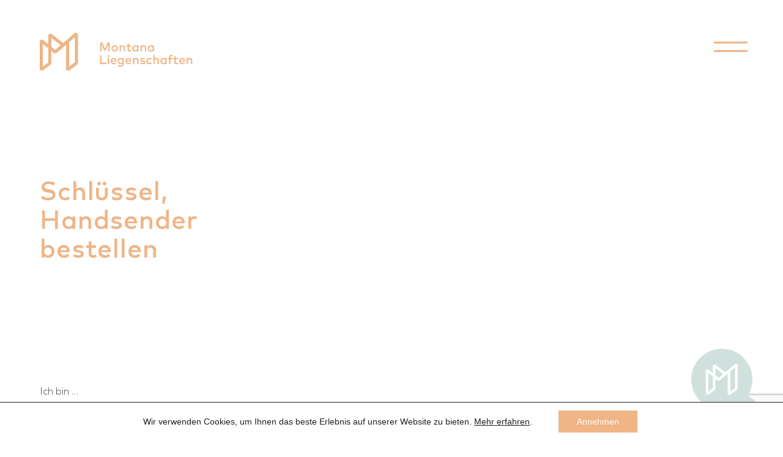

--- FILE ---
content_type: text/html; charset=UTF-8
request_url: https://www.montana.ag/schluessel-handsender-bestellen/
body_size: 17197
content:
<!DOCTYPE html>
<html lang="de-CH">
<head>
    <meta charset="UTF-8">
    <meta name="viewport" content="width=device-width, initial-scale=1">
    <meta http-equiv="X-UA-Compatible" content="IE=edge">
    <link rel="profile" href="http://gmpg.org/xfn/11">
<meta name='robots' content='index, follow, max-image-preview:large, max-snippet:-1, max-video-preview:-1' />

	<!-- This site is optimized with the Yoast SEO plugin v26.7 - https://yoast.com/wordpress/plugins/seo/ -->
	<title>Schlüssel, Handsender bestellen - Montana AG Liegenschaften</title>
	<link rel="canonical" href="https://www.montana.ag/schluessel-handsender-bestellen/" />
	<meta property="og:locale" content="de_DE" />
	<meta property="og:type" content="article" />
	<meta property="og:title" content="Schlüssel, Handsender bestellen - Montana AG Liegenschaften" />
	<meta property="og:url" content="https://www.montana.ag/schluessel-handsender-bestellen/" />
	<meta property="og:site_name" content="Montana AG Liegenschaften" />
	<meta property="article:modified_time" content="2022-03-17T07:20:34+00:00" />
	<meta name="twitter:card" content="summary_large_image" />
	<script type="application/ld+json" class="yoast-schema-graph">{"@context":"https://schema.org","@graph":[{"@type":"WebPage","@id":"https://www.montana.ag/schluessel-handsender-bestellen/","url":"https://www.montana.ag/schluessel-handsender-bestellen/","name":"Schlüssel, Handsender bestellen - Montana AG Liegenschaften","isPartOf":{"@id":"https://www.montana.ag/#website"},"datePublished":"2022-03-15T13:55:52+00:00","dateModified":"2022-03-17T07:20:34+00:00","breadcrumb":{"@id":"https://www.montana.ag/schluessel-handsender-bestellen/#breadcrumb"},"inLanguage":"de-CH","potentialAction":[{"@type":"ReadAction","target":["https://www.montana.ag/schluessel-handsender-bestellen/"]}]},{"@type":"BreadcrumbList","@id":"https://www.montana.ag/schluessel-handsender-bestellen/#breadcrumb","itemListElement":[{"@type":"ListItem","position":1,"name":"Home","item":"https://www.montana.ag/"},{"@type":"ListItem","position":2,"name":"Schlüssel, Handsender bestellen"}]},{"@type":"WebSite","@id":"https://www.montana.ag/#website","url":"https://www.montana.ag/","name":"Montana AG Liegenschaften","description":"","publisher":{"@id":"https://www.montana.ag/#organization"},"potentialAction":[{"@type":"SearchAction","target":{"@type":"EntryPoint","urlTemplate":"https://www.montana.ag/?s={search_term_string}"},"query-input":{"@type":"PropertyValueSpecification","valueRequired":true,"valueName":"search_term_string"}}],"inLanguage":"de-CH"},{"@type":"Organization","@id":"https://www.montana.ag/#organization","name":"Montana AG Liegenschaften","url":"https://www.montana.ag/","logo":{"@type":"ImageObject","inLanguage":"de-CH","@id":"https://www.montana.ag/#/schema/logo/image/","url":"https://www.montana.ag/wp-content/uploads/2022/02/Bildschirmfoto-2022-02-23-um-15.48.40.png","contentUrl":"https://www.montana.ag/wp-content/uploads/2022/02/Bildschirmfoto-2022-02-23-um-15.48.40.png","width":254,"height":65,"caption":"Montana AG Liegenschaften"},"image":{"@id":"https://www.montana.ag/#/schema/logo/image/"}}]}</script>
	<!-- / Yoast SEO plugin. -->


<link rel="alternate" type="application/rss+xml" title="Montana AG Liegenschaften &raquo; Feed" href="https://www.montana.ag/feed/" />
<link rel="alternate" type="application/rss+xml" title="Montana AG Liegenschaften &raquo; Kommentar-Feed" href="https://www.montana.ag/comments/feed/" />
<link rel="alternate" title="oEmbed (JSON)" type="application/json+oembed" href="https://www.montana.ag/wp-json/oembed/1.0/embed?url=https%3A%2F%2Fwww.montana.ag%2Fschluessel-handsender-bestellen%2F" />
<link rel="alternate" title="oEmbed (XML)" type="text/xml+oembed" href="https://www.montana.ag/wp-json/oembed/1.0/embed?url=https%3A%2F%2Fwww.montana.ag%2Fschluessel-handsender-bestellen%2F&#038;format=xml" />
<style id='wp-img-auto-sizes-contain-inline-css' type='text/css'>
img:is([sizes=auto i],[sizes^="auto," i]){contain-intrinsic-size:3000px 1500px}
/*# sourceURL=wp-img-auto-sizes-contain-inline-css */
</style>
<style id='wp-emoji-styles-inline-css' type='text/css'>

	img.wp-smiley, img.emoji {
		display: inline !important;
		border: none !important;
		box-shadow: none !important;
		height: 1em !important;
		width: 1em !important;
		margin: 0 0.07em !important;
		vertical-align: -0.1em !important;
		background: none !important;
		padding: 0 !important;
	}
/*# sourceURL=wp-emoji-styles-inline-css */
</style>
<style id='wp-block-library-inline-css' type='text/css'>
:root{--wp-block-synced-color:#7a00df;--wp-block-synced-color--rgb:122,0,223;--wp-bound-block-color:var(--wp-block-synced-color);--wp-editor-canvas-background:#ddd;--wp-admin-theme-color:#007cba;--wp-admin-theme-color--rgb:0,124,186;--wp-admin-theme-color-darker-10:#006ba1;--wp-admin-theme-color-darker-10--rgb:0,107,160.5;--wp-admin-theme-color-darker-20:#005a87;--wp-admin-theme-color-darker-20--rgb:0,90,135;--wp-admin-border-width-focus:2px}@media (min-resolution:192dpi){:root{--wp-admin-border-width-focus:1.5px}}.wp-element-button{cursor:pointer}:root .has-very-light-gray-background-color{background-color:#eee}:root .has-very-dark-gray-background-color{background-color:#313131}:root .has-very-light-gray-color{color:#eee}:root .has-very-dark-gray-color{color:#313131}:root .has-vivid-green-cyan-to-vivid-cyan-blue-gradient-background{background:linear-gradient(135deg,#00d084,#0693e3)}:root .has-purple-crush-gradient-background{background:linear-gradient(135deg,#34e2e4,#4721fb 50%,#ab1dfe)}:root .has-hazy-dawn-gradient-background{background:linear-gradient(135deg,#faaca8,#dad0ec)}:root .has-subdued-olive-gradient-background{background:linear-gradient(135deg,#fafae1,#67a671)}:root .has-atomic-cream-gradient-background{background:linear-gradient(135deg,#fdd79a,#004a59)}:root .has-nightshade-gradient-background{background:linear-gradient(135deg,#330968,#31cdcf)}:root .has-midnight-gradient-background{background:linear-gradient(135deg,#020381,#2874fc)}:root{--wp--preset--font-size--normal:16px;--wp--preset--font-size--huge:42px}.has-regular-font-size{font-size:1em}.has-larger-font-size{font-size:2.625em}.has-normal-font-size{font-size:var(--wp--preset--font-size--normal)}.has-huge-font-size{font-size:var(--wp--preset--font-size--huge)}.has-text-align-center{text-align:center}.has-text-align-left{text-align:left}.has-text-align-right{text-align:right}.has-fit-text{white-space:nowrap!important}#end-resizable-editor-section{display:none}.aligncenter{clear:both}.items-justified-left{justify-content:flex-start}.items-justified-center{justify-content:center}.items-justified-right{justify-content:flex-end}.items-justified-space-between{justify-content:space-between}.screen-reader-text{border:0;clip-path:inset(50%);height:1px;margin:-1px;overflow:hidden;padding:0;position:absolute;width:1px;word-wrap:normal!important}.screen-reader-text:focus{background-color:#ddd;clip-path:none;color:#444;display:block;font-size:1em;height:auto;left:5px;line-height:normal;padding:15px 23px 14px;text-decoration:none;top:5px;width:auto;z-index:100000}html :where(.has-border-color){border-style:solid}html :where([style*=border-top-color]){border-top-style:solid}html :where([style*=border-right-color]){border-right-style:solid}html :where([style*=border-bottom-color]){border-bottom-style:solid}html :where([style*=border-left-color]){border-left-style:solid}html :where([style*=border-width]){border-style:solid}html :where([style*=border-top-width]){border-top-style:solid}html :where([style*=border-right-width]){border-right-style:solid}html :where([style*=border-bottom-width]){border-bottom-style:solid}html :where([style*=border-left-width]){border-left-style:solid}html :where(img[class*=wp-image-]){height:auto;max-width:100%}:where(figure){margin:0 0 1em}html :where(.is-position-sticky){--wp-admin--admin-bar--position-offset:var(--wp-admin--admin-bar--height,0px)}@media screen and (max-width:600px){html :where(.is-position-sticky){--wp-admin--admin-bar--position-offset:0px}}

/*# sourceURL=wp-block-library-inline-css */
</style><style id='global-styles-inline-css' type='text/css'>
:root{--wp--preset--aspect-ratio--square: 1;--wp--preset--aspect-ratio--4-3: 4/3;--wp--preset--aspect-ratio--3-4: 3/4;--wp--preset--aspect-ratio--3-2: 3/2;--wp--preset--aspect-ratio--2-3: 2/3;--wp--preset--aspect-ratio--16-9: 16/9;--wp--preset--aspect-ratio--9-16: 9/16;--wp--preset--color--black: #000000;--wp--preset--color--cyan-bluish-gray: #abb8c3;--wp--preset--color--white: #ffffff;--wp--preset--color--pale-pink: #f78da7;--wp--preset--color--vivid-red: #cf2e2e;--wp--preset--color--luminous-vivid-orange: #ff6900;--wp--preset--color--luminous-vivid-amber: #fcb900;--wp--preset--color--light-green-cyan: #7bdcb5;--wp--preset--color--vivid-green-cyan: #00d084;--wp--preset--color--pale-cyan-blue: #8ed1fc;--wp--preset--color--vivid-cyan-blue: #0693e3;--wp--preset--color--vivid-purple: #9b51e0;--wp--preset--gradient--vivid-cyan-blue-to-vivid-purple: linear-gradient(135deg,rgb(6,147,227) 0%,rgb(155,81,224) 100%);--wp--preset--gradient--light-green-cyan-to-vivid-green-cyan: linear-gradient(135deg,rgb(122,220,180) 0%,rgb(0,208,130) 100%);--wp--preset--gradient--luminous-vivid-amber-to-luminous-vivid-orange: linear-gradient(135deg,rgb(252,185,0) 0%,rgb(255,105,0) 100%);--wp--preset--gradient--luminous-vivid-orange-to-vivid-red: linear-gradient(135deg,rgb(255,105,0) 0%,rgb(207,46,46) 100%);--wp--preset--gradient--very-light-gray-to-cyan-bluish-gray: linear-gradient(135deg,rgb(238,238,238) 0%,rgb(169,184,195) 100%);--wp--preset--gradient--cool-to-warm-spectrum: linear-gradient(135deg,rgb(74,234,220) 0%,rgb(151,120,209) 20%,rgb(207,42,186) 40%,rgb(238,44,130) 60%,rgb(251,105,98) 80%,rgb(254,248,76) 100%);--wp--preset--gradient--blush-light-purple: linear-gradient(135deg,rgb(255,206,236) 0%,rgb(152,150,240) 100%);--wp--preset--gradient--blush-bordeaux: linear-gradient(135deg,rgb(254,205,165) 0%,rgb(254,45,45) 50%,rgb(107,0,62) 100%);--wp--preset--gradient--luminous-dusk: linear-gradient(135deg,rgb(255,203,112) 0%,rgb(199,81,192) 50%,rgb(65,88,208) 100%);--wp--preset--gradient--pale-ocean: linear-gradient(135deg,rgb(255,245,203) 0%,rgb(182,227,212) 50%,rgb(51,167,181) 100%);--wp--preset--gradient--electric-grass: linear-gradient(135deg,rgb(202,248,128) 0%,rgb(113,206,126) 100%);--wp--preset--gradient--midnight: linear-gradient(135deg,rgb(2,3,129) 0%,rgb(40,116,252) 100%);--wp--preset--font-size--small: 13px;--wp--preset--font-size--medium: 20px;--wp--preset--font-size--large: 36px;--wp--preset--font-size--x-large: 42px;--wp--preset--spacing--20: 0.44rem;--wp--preset--spacing--30: 0.67rem;--wp--preset--spacing--40: 1rem;--wp--preset--spacing--50: 1.5rem;--wp--preset--spacing--60: 2.25rem;--wp--preset--spacing--70: 3.38rem;--wp--preset--spacing--80: 5.06rem;--wp--preset--shadow--natural: 6px 6px 9px rgba(0, 0, 0, 0.2);--wp--preset--shadow--deep: 12px 12px 50px rgba(0, 0, 0, 0.4);--wp--preset--shadow--sharp: 6px 6px 0px rgba(0, 0, 0, 0.2);--wp--preset--shadow--outlined: 6px 6px 0px -3px rgb(255, 255, 255), 6px 6px rgb(0, 0, 0);--wp--preset--shadow--crisp: 6px 6px 0px rgb(0, 0, 0);}:where(.is-layout-flex){gap: 0.5em;}:where(.is-layout-grid){gap: 0.5em;}body .is-layout-flex{display: flex;}.is-layout-flex{flex-wrap: wrap;align-items: center;}.is-layout-flex > :is(*, div){margin: 0;}body .is-layout-grid{display: grid;}.is-layout-grid > :is(*, div){margin: 0;}:where(.wp-block-columns.is-layout-flex){gap: 2em;}:where(.wp-block-columns.is-layout-grid){gap: 2em;}:where(.wp-block-post-template.is-layout-flex){gap: 1.25em;}:where(.wp-block-post-template.is-layout-grid){gap: 1.25em;}.has-black-color{color: var(--wp--preset--color--black) !important;}.has-cyan-bluish-gray-color{color: var(--wp--preset--color--cyan-bluish-gray) !important;}.has-white-color{color: var(--wp--preset--color--white) !important;}.has-pale-pink-color{color: var(--wp--preset--color--pale-pink) !important;}.has-vivid-red-color{color: var(--wp--preset--color--vivid-red) !important;}.has-luminous-vivid-orange-color{color: var(--wp--preset--color--luminous-vivid-orange) !important;}.has-luminous-vivid-amber-color{color: var(--wp--preset--color--luminous-vivid-amber) !important;}.has-light-green-cyan-color{color: var(--wp--preset--color--light-green-cyan) !important;}.has-vivid-green-cyan-color{color: var(--wp--preset--color--vivid-green-cyan) !important;}.has-pale-cyan-blue-color{color: var(--wp--preset--color--pale-cyan-blue) !important;}.has-vivid-cyan-blue-color{color: var(--wp--preset--color--vivid-cyan-blue) !important;}.has-vivid-purple-color{color: var(--wp--preset--color--vivid-purple) !important;}.has-black-background-color{background-color: var(--wp--preset--color--black) !important;}.has-cyan-bluish-gray-background-color{background-color: var(--wp--preset--color--cyan-bluish-gray) !important;}.has-white-background-color{background-color: var(--wp--preset--color--white) !important;}.has-pale-pink-background-color{background-color: var(--wp--preset--color--pale-pink) !important;}.has-vivid-red-background-color{background-color: var(--wp--preset--color--vivid-red) !important;}.has-luminous-vivid-orange-background-color{background-color: var(--wp--preset--color--luminous-vivid-orange) !important;}.has-luminous-vivid-amber-background-color{background-color: var(--wp--preset--color--luminous-vivid-amber) !important;}.has-light-green-cyan-background-color{background-color: var(--wp--preset--color--light-green-cyan) !important;}.has-vivid-green-cyan-background-color{background-color: var(--wp--preset--color--vivid-green-cyan) !important;}.has-pale-cyan-blue-background-color{background-color: var(--wp--preset--color--pale-cyan-blue) !important;}.has-vivid-cyan-blue-background-color{background-color: var(--wp--preset--color--vivid-cyan-blue) !important;}.has-vivid-purple-background-color{background-color: var(--wp--preset--color--vivid-purple) !important;}.has-black-border-color{border-color: var(--wp--preset--color--black) !important;}.has-cyan-bluish-gray-border-color{border-color: var(--wp--preset--color--cyan-bluish-gray) !important;}.has-white-border-color{border-color: var(--wp--preset--color--white) !important;}.has-pale-pink-border-color{border-color: var(--wp--preset--color--pale-pink) !important;}.has-vivid-red-border-color{border-color: var(--wp--preset--color--vivid-red) !important;}.has-luminous-vivid-orange-border-color{border-color: var(--wp--preset--color--luminous-vivid-orange) !important;}.has-luminous-vivid-amber-border-color{border-color: var(--wp--preset--color--luminous-vivid-amber) !important;}.has-light-green-cyan-border-color{border-color: var(--wp--preset--color--light-green-cyan) !important;}.has-vivid-green-cyan-border-color{border-color: var(--wp--preset--color--vivid-green-cyan) !important;}.has-pale-cyan-blue-border-color{border-color: var(--wp--preset--color--pale-cyan-blue) !important;}.has-vivid-cyan-blue-border-color{border-color: var(--wp--preset--color--vivid-cyan-blue) !important;}.has-vivid-purple-border-color{border-color: var(--wp--preset--color--vivid-purple) !important;}.has-vivid-cyan-blue-to-vivid-purple-gradient-background{background: var(--wp--preset--gradient--vivid-cyan-blue-to-vivid-purple) !important;}.has-light-green-cyan-to-vivid-green-cyan-gradient-background{background: var(--wp--preset--gradient--light-green-cyan-to-vivid-green-cyan) !important;}.has-luminous-vivid-amber-to-luminous-vivid-orange-gradient-background{background: var(--wp--preset--gradient--luminous-vivid-amber-to-luminous-vivid-orange) !important;}.has-luminous-vivid-orange-to-vivid-red-gradient-background{background: var(--wp--preset--gradient--luminous-vivid-orange-to-vivid-red) !important;}.has-very-light-gray-to-cyan-bluish-gray-gradient-background{background: var(--wp--preset--gradient--very-light-gray-to-cyan-bluish-gray) !important;}.has-cool-to-warm-spectrum-gradient-background{background: var(--wp--preset--gradient--cool-to-warm-spectrum) !important;}.has-blush-light-purple-gradient-background{background: var(--wp--preset--gradient--blush-light-purple) !important;}.has-blush-bordeaux-gradient-background{background: var(--wp--preset--gradient--blush-bordeaux) !important;}.has-luminous-dusk-gradient-background{background: var(--wp--preset--gradient--luminous-dusk) !important;}.has-pale-ocean-gradient-background{background: var(--wp--preset--gradient--pale-ocean) !important;}.has-electric-grass-gradient-background{background: var(--wp--preset--gradient--electric-grass) !important;}.has-midnight-gradient-background{background: var(--wp--preset--gradient--midnight) !important;}.has-small-font-size{font-size: var(--wp--preset--font-size--small) !important;}.has-medium-font-size{font-size: var(--wp--preset--font-size--medium) !important;}.has-large-font-size{font-size: var(--wp--preset--font-size--large) !important;}.has-x-large-font-size{font-size: var(--wp--preset--font-size--x-large) !important;}
/*# sourceURL=global-styles-inline-css */
</style>

<style id='classic-theme-styles-inline-css' type='text/css'>
/*! This file is auto-generated */
.wp-block-button__link{color:#fff;background-color:#32373c;border-radius:9999px;box-shadow:none;text-decoration:none;padding:calc(.667em + 2px) calc(1.333em + 2px);font-size:1.125em}.wp-block-file__button{background:#32373c;color:#fff;text-decoration:none}
/*# sourceURL=/wp-includes/css/classic-themes.min.css */
</style>
<link rel='stylesheet' id='wp-08eins-starter-bootstrap-css-css' href='https://www.montana.ag/wp-content/themes/montana/inc/assets/css/bootstrap.min.css?ver=6.9' type='text/css' media='all' />
<link rel='stylesheet' id='wp-08eins-starter-style-css' href='https://www.montana.ag/wp-content/themes/montana/style.css?ver=6.9' type='text/css' media='all' />
<link rel='stylesheet' id='wp-08eins-starter-aoscss-css' href='https://www.montana.ag/wp-content/themes/montana/inc/assets/css/aos.css?ver=6.9' type='text/css' media='all' />
<link rel='stylesheet' id='moove_gdpr_frontend-css' href='https://www.montana.ag/wp-content/plugins/gdpr-cookie-compliance/dist/styles/gdpr-main-nf.css?ver=5.0.9' type='text/css' media='all' />
<style id='moove_gdpr_frontend-inline-css' type='text/css'>
				#moove_gdpr_cookie_modal .moove-gdpr-modal-content .moove-gdpr-tab-main h3.tab-title, 
				#moove_gdpr_cookie_modal .moove-gdpr-modal-content .moove-gdpr-tab-main span.tab-title,
				#moove_gdpr_cookie_modal .moove-gdpr-modal-content .moove-gdpr-modal-left-content #moove-gdpr-menu li a, 
				#moove_gdpr_cookie_modal .moove-gdpr-modal-content .moove-gdpr-modal-left-content #moove-gdpr-menu li button,
				#moove_gdpr_cookie_modal .moove-gdpr-modal-content .moove-gdpr-modal-left-content .moove-gdpr-branding-cnt a,
				#moove_gdpr_cookie_modal .moove-gdpr-modal-content .moove-gdpr-modal-footer-content .moove-gdpr-button-holder a.mgbutton, 
				#moove_gdpr_cookie_modal .moove-gdpr-modal-content .moove-gdpr-modal-footer-content .moove-gdpr-button-holder button.mgbutton,
				#moove_gdpr_cookie_modal .cookie-switch .cookie-slider:after, 
				#moove_gdpr_cookie_modal .cookie-switch .slider:after, 
				#moove_gdpr_cookie_modal .switch .cookie-slider:after, 
				#moove_gdpr_cookie_modal .switch .slider:after,
				#moove_gdpr_cookie_info_bar .moove-gdpr-info-bar-container .moove-gdpr-info-bar-content p, 
				#moove_gdpr_cookie_info_bar .moove-gdpr-info-bar-container .moove-gdpr-info-bar-content p a,
				#moove_gdpr_cookie_info_bar .moove-gdpr-info-bar-container .moove-gdpr-info-bar-content a.mgbutton, 
				#moove_gdpr_cookie_info_bar .moove-gdpr-info-bar-container .moove-gdpr-info-bar-content button.mgbutton,
				#moove_gdpr_cookie_modal .moove-gdpr-modal-content .moove-gdpr-tab-main .moove-gdpr-tab-main-content h1, 
				#moove_gdpr_cookie_modal .moove-gdpr-modal-content .moove-gdpr-tab-main .moove-gdpr-tab-main-content h2, 
				#moove_gdpr_cookie_modal .moove-gdpr-modal-content .moove-gdpr-tab-main .moove-gdpr-tab-main-content h3, 
				#moove_gdpr_cookie_modal .moove-gdpr-modal-content .moove-gdpr-tab-main .moove-gdpr-tab-main-content h4, 
				#moove_gdpr_cookie_modal .moove-gdpr-modal-content .moove-gdpr-tab-main .moove-gdpr-tab-main-content h5, 
				#moove_gdpr_cookie_modal .moove-gdpr-modal-content .moove-gdpr-tab-main .moove-gdpr-tab-main-content h6,
				#moove_gdpr_cookie_modal .moove-gdpr-modal-content.moove_gdpr_modal_theme_v2 .moove-gdpr-modal-title .tab-title,
				#moove_gdpr_cookie_modal .moove-gdpr-modal-content.moove_gdpr_modal_theme_v2 .moove-gdpr-tab-main h3.tab-title, 
				#moove_gdpr_cookie_modal .moove-gdpr-modal-content.moove_gdpr_modal_theme_v2 .moove-gdpr-tab-main span.tab-title,
				#moove_gdpr_cookie_modal .moove-gdpr-modal-content.moove_gdpr_modal_theme_v2 .moove-gdpr-branding-cnt a {
					font-weight: inherit				}
			#moove_gdpr_cookie_modal,#moove_gdpr_cookie_info_bar,.gdpr_cookie_settings_shortcode_content{font-family:&#039;Mark&#039;,sans-serif}#moove_gdpr_save_popup_settings_button{background-color:#373737;color:#fff}#moove_gdpr_save_popup_settings_button:hover{background-color:#000}#moove_gdpr_cookie_info_bar .moove-gdpr-info-bar-container .moove-gdpr-info-bar-content a.mgbutton,#moove_gdpr_cookie_info_bar .moove-gdpr-info-bar-container .moove-gdpr-info-bar-content button.mgbutton{background-color:#efb587}#moove_gdpr_cookie_modal .moove-gdpr-modal-content .moove-gdpr-modal-footer-content .moove-gdpr-button-holder a.mgbutton,#moove_gdpr_cookie_modal .moove-gdpr-modal-content .moove-gdpr-modal-footer-content .moove-gdpr-button-holder button.mgbutton,.gdpr_cookie_settings_shortcode_content .gdpr-shr-button.button-green{background-color:#efb587;border-color:#efb587}#moove_gdpr_cookie_modal .moove-gdpr-modal-content .moove-gdpr-modal-footer-content .moove-gdpr-button-holder a.mgbutton:hover,#moove_gdpr_cookie_modal .moove-gdpr-modal-content .moove-gdpr-modal-footer-content .moove-gdpr-button-holder button.mgbutton:hover,.gdpr_cookie_settings_shortcode_content .gdpr-shr-button.button-green:hover{background-color:#fff;color:#efb587}#moove_gdpr_cookie_modal .moove-gdpr-modal-content .moove-gdpr-modal-close i,#moove_gdpr_cookie_modal .moove-gdpr-modal-content .moove-gdpr-modal-close span.gdpr-icon{background-color:#efb587;border:1px solid #efb587}#moove_gdpr_cookie_info_bar span.moove-gdpr-infobar-allow-all.focus-g,#moove_gdpr_cookie_info_bar span.moove-gdpr-infobar-allow-all:focus,#moove_gdpr_cookie_info_bar button.moove-gdpr-infobar-allow-all.focus-g,#moove_gdpr_cookie_info_bar button.moove-gdpr-infobar-allow-all:focus,#moove_gdpr_cookie_info_bar span.moove-gdpr-infobar-reject-btn.focus-g,#moove_gdpr_cookie_info_bar span.moove-gdpr-infobar-reject-btn:focus,#moove_gdpr_cookie_info_bar button.moove-gdpr-infobar-reject-btn.focus-g,#moove_gdpr_cookie_info_bar button.moove-gdpr-infobar-reject-btn:focus,#moove_gdpr_cookie_info_bar span.change-settings-button.focus-g,#moove_gdpr_cookie_info_bar span.change-settings-button:focus,#moove_gdpr_cookie_info_bar button.change-settings-button.focus-g,#moove_gdpr_cookie_info_bar button.change-settings-button:focus{-webkit-box-shadow:0 0 1px 3px #efb587;-moz-box-shadow:0 0 1px 3px #efb587;box-shadow:0 0 1px 3px #efb587}#moove_gdpr_cookie_modal .moove-gdpr-modal-content .moove-gdpr-modal-close i:hover,#moove_gdpr_cookie_modal .moove-gdpr-modal-content .moove-gdpr-modal-close span.gdpr-icon:hover,#moove_gdpr_cookie_info_bar span[data-href]>u.change-settings-button{color:#efb587}#moove_gdpr_cookie_modal .moove-gdpr-modal-content .moove-gdpr-modal-left-content #moove-gdpr-menu li.menu-item-selected a span.gdpr-icon,#moove_gdpr_cookie_modal .moove-gdpr-modal-content .moove-gdpr-modal-left-content #moove-gdpr-menu li.menu-item-selected button span.gdpr-icon{color:inherit}#moove_gdpr_cookie_modal .moove-gdpr-modal-content .moove-gdpr-modal-left-content #moove-gdpr-menu li a span.gdpr-icon,#moove_gdpr_cookie_modal .moove-gdpr-modal-content .moove-gdpr-modal-left-content #moove-gdpr-menu li button span.gdpr-icon{color:inherit}#moove_gdpr_cookie_modal .gdpr-acc-link{line-height:0;font-size:0;color:transparent;position:absolute}#moove_gdpr_cookie_modal .moove-gdpr-modal-content .moove-gdpr-modal-close:hover i,#moove_gdpr_cookie_modal .moove-gdpr-modal-content .moove-gdpr-modal-left-content #moove-gdpr-menu li a,#moove_gdpr_cookie_modal .moove-gdpr-modal-content .moove-gdpr-modal-left-content #moove-gdpr-menu li button,#moove_gdpr_cookie_modal .moove-gdpr-modal-content .moove-gdpr-modal-left-content #moove-gdpr-menu li button i,#moove_gdpr_cookie_modal .moove-gdpr-modal-content .moove-gdpr-modal-left-content #moove-gdpr-menu li a i,#moove_gdpr_cookie_modal .moove-gdpr-modal-content .moove-gdpr-tab-main .moove-gdpr-tab-main-content a:hover,#moove_gdpr_cookie_info_bar.moove-gdpr-dark-scheme .moove-gdpr-info-bar-container .moove-gdpr-info-bar-content a.mgbutton:hover,#moove_gdpr_cookie_info_bar.moove-gdpr-dark-scheme .moove-gdpr-info-bar-container .moove-gdpr-info-bar-content button.mgbutton:hover,#moove_gdpr_cookie_info_bar.moove-gdpr-dark-scheme .moove-gdpr-info-bar-container .moove-gdpr-info-bar-content a:hover,#moove_gdpr_cookie_info_bar.moove-gdpr-dark-scheme .moove-gdpr-info-bar-container .moove-gdpr-info-bar-content button:hover,#moove_gdpr_cookie_info_bar.moove-gdpr-dark-scheme .moove-gdpr-info-bar-container .moove-gdpr-info-bar-content span.change-settings-button:hover,#moove_gdpr_cookie_info_bar.moove-gdpr-dark-scheme .moove-gdpr-info-bar-container .moove-gdpr-info-bar-content button.change-settings-button:hover,#moove_gdpr_cookie_info_bar.moove-gdpr-dark-scheme .moove-gdpr-info-bar-container .moove-gdpr-info-bar-content u.change-settings-button:hover,#moove_gdpr_cookie_info_bar span[data-href]>u.change-settings-button,#moove_gdpr_cookie_info_bar.moove-gdpr-dark-scheme .moove-gdpr-info-bar-container .moove-gdpr-info-bar-content a.mgbutton.focus-g,#moove_gdpr_cookie_info_bar.moove-gdpr-dark-scheme .moove-gdpr-info-bar-container .moove-gdpr-info-bar-content button.mgbutton.focus-g,#moove_gdpr_cookie_info_bar.moove-gdpr-dark-scheme .moove-gdpr-info-bar-container .moove-gdpr-info-bar-content a.focus-g,#moove_gdpr_cookie_info_bar.moove-gdpr-dark-scheme .moove-gdpr-info-bar-container .moove-gdpr-info-bar-content button.focus-g,#moove_gdpr_cookie_info_bar.moove-gdpr-dark-scheme .moove-gdpr-info-bar-container .moove-gdpr-info-bar-content a.mgbutton:focus,#moove_gdpr_cookie_info_bar.moove-gdpr-dark-scheme .moove-gdpr-info-bar-container .moove-gdpr-info-bar-content button.mgbutton:focus,#moove_gdpr_cookie_info_bar.moove-gdpr-dark-scheme .moove-gdpr-info-bar-container .moove-gdpr-info-bar-content a:focus,#moove_gdpr_cookie_info_bar.moove-gdpr-dark-scheme .moove-gdpr-info-bar-container .moove-gdpr-info-bar-content button:focus,#moove_gdpr_cookie_info_bar.moove-gdpr-dark-scheme .moove-gdpr-info-bar-container .moove-gdpr-info-bar-content span.change-settings-button.focus-g,span.change-settings-button:focus,button.change-settings-button.focus-g,button.change-settings-button:focus,#moove_gdpr_cookie_info_bar.moove-gdpr-dark-scheme .moove-gdpr-info-bar-container .moove-gdpr-info-bar-content u.change-settings-button.focus-g,#moove_gdpr_cookie_info_bar.moove-gdpr-dark-scheme .moove-gdpr-info-bar-container .moove-gdpr-info-bar-content u.change-settings-button:focus{color:#efb587}#moove_gdpr_cookie_modal .moove-gdpr-branding.focus-g span,#moove_gdpr_cookie_modal .moove-gdpr-modal-content .moove-gdpr-tab-main a.focus-g,#moove_gdpr_cookie_modal .moove-gdpr-modal-content .moove-gdpr-tab-main .gdpr-cd-details-toggle.focus-g{color:#efb587}#moove_gdpr_cookie_modal.gdpr_lightbox-hide{display:none}#moove_gdpr_cookie_info_bar .moove-gdpr-info-bar-container .moove-gdpr-info-bar-content a.mgbutton,#moove_gdpr_cookie_info_bar .moove-gdpr-info-bar-container .moove-gdpr-info-bar-content button.mgbutton,#moove_gdpr_cookie_modal .moove-gdpr-modal-content .moove-gdpr-modal-footer-content .moove-gdpr-button-holder a.mgbutton,#moove_gdpr_cookie_modal .moove-gdpr-modal-content .moove-gdpr-modal-footer-content .moove-gdpr-button-holder button.mgbutton,.gdpr-shr-button,#moove_gdpr_cookie_info_bar .moove-gdpr-infobar-close-btn{border-radius:0}
/*# sourceURL=moove_gdpr_frontend-inline-css */
</style>
<script type="text/javascript" defer data-domain='montana.ag' data-api='https://www.montana.ag/wp-json/5c4425/v1/7116/85f59855' data-cfasync='false' event-author='digiadmin' event-user_logged_in='no' src="//www.montana.ag/wp-content/uploads/82c4d0e755/687122ee.js?ver=2.5.0" id="plausible-analytics-js"></script>
<script type="text/javascript" id="plausible-analytics-js-after">
/* <![CDATA[ */
window.plausible = window.plausible || function() { (window.plausible.q = window.plausible.q || []).push(arguments) }
//# sourceURL=plausible-analytics-js-after
/* ]]> */
</script>
<script type="text/javascript" id="plausible-form-submit-integration-js-extra">
/* <![CDATA[ */
var plausible_analytics_i18n = {"form_completions":"WP Form Completions"};
//# sourceURL=plausible-form-submit-integration-js-extra
/* ]]> */
</script>
<script type="text/javascript" src="https://www.montana.ag/wp-content/plugins/plausible-analytics/assets/dist/js/plausible-form-submit-integration.js?ver=1765532269" id="plausible-form-submit-integration-js"></script>
<script type="text/javascript" src="https://www.montana.ag/wp-includes/js/jquery/jquery.min.js?ver=3.7.1" id="jquery-core-js"></script>
<script type="text/javascript" src="https://www.montana.ag/wp-includes/js/jquery/jquery-migrate.min.js?ver=3.4.1" id="jquery-migrate-js"></script>
<link rel="https://api.w.org/" href="https://www.montana.ag/wp-json/" /><link rel="alternate" title="JSON" type="application/json" href="https://www.montana.ag/wp-json/wp/v2/pages/463" /><link rel="EditURI" type="application/rsd+xml" title="RSD" href="https://www.montana.ag/xmlrpc.php?rsd" />
<meta name="generator" content="WordPress 6.9" />
<link rel='shortlink' href='https://www.montana.ag/?p=463' />
<link rel="pingback" href="https://www.montana.ag/xmlrpc.php"><link rel="icon" href="https://www.montana.ag/wp-content/uploads/2022/02/cropped-montana_favicon-500x500-1-32x32.png" sizes="32x32" />
<link rel="icon" href="https://www.montana.ag/wp-content/uploads/2022/02/cropped-montana_favicon-500x500-1-192x192.png" sizes="192x192" />
<link rel="apple-touch-icon" href="https://www.montana.ag/wp-content/uploads/2022/02/cropped-montana_favicon-500x500-1-180x180.png" />
<meta name="msapplication-TileImage" content="https://www.montana.ag/wp-content/uploads/2022/02/cropped-montana_favicon-500x500-1-270x270.png" />
		<style type="text/css" id="wp-custom-css">
			.menu-menu-1-container .menu-item:nth-child(6) a{
	display: block;
  color: rgba(84,88,89,0.6);
	font-size: 1.2rem;
}
@media screen and (min-width: 990px) {
.menu-menu-1-container .menu-item:nth-child(6) a{
    font-size: 1rem;
  }
}
#footer-widget .footer-menu-wrapper ul.menu .menu-item:nth-child(6) a.nav-link {
    color: rgba(84,88,89,0.6);
}		</style>
		<link rel='stylesheet' id='wpforms-dropzone-css' href='https://www.montana.ag/wp-content/plugins/wpforms/assets/pro/css/dropzone.min.css?ver=5.9.3' type='text/css' media='all' />
<link rel='stylesheet' id='wpforms-smart-phone-field-css' href='https://www.montana.ag/wp-content/plugins/wpforms/assets/pro/css/fields/phone/intl-tel-input.min.css?ver=25.11.3' type='text/css' media='all' />
<link rel='stylesheet' id='wpforms-classic-full-css' href='https://www.montana.ag/wp-content/plugins/wpforms/assets/css/frontend/classic/wpforms-full.min.css?ver=1.9.8.7' type='text/css' media='all' />
</head>

<body class="wp-singular page-template page-template-page-forms page-template-page-forms-php page page-id-463 wp-theme-montana">
<div id="page" class="site">
	<a class="skip-link screen-reader-text" href="#content">Skip to content</a>

    <header id="masthead" class="page-header fixed-top" role="banner">
        <div class="container-fluid">
            <nav class="navbar p-0">
                <div class="navbar-brand">

                        <a href="https://www.montana.ag/">
                        <svg id="montana_logo" data-name="Ebene 1" xmlns="http://www.w3.org/2000/svg" viewBox="0 0 280 70">
                         <path class="fillcolor" d="M42.9,19.2,20.3,1.9,15.6,4.2V21.4L4.7,12.5,0,14.7V67.5l4.5,2.4L20.1,58.3,21.3,56V33.5l5.2,4.3h3.7L48.1,22.5V67.7L52.6,70,69,58l1.1-2.3V2.2L65.5,0ZM15.6,54.7,5.7,62V20.9l9.9,8ZM28.1,31.8l-6.8-5.7v-16L38.4,23ZM64.5,54.2,53.8,62V17.5l10.7-9Zm196.3-8a5.4,5.4,0,0,0-4,1.6,6,6,0,0,0-1.5,4.2,5.7,5.7,0,0,0,1.5,4.2,5.4,5.4,0,0,0,4.1,1.6,6.8,6.8,0,0,0,4.5-1.5l-1.2-1.8a4.7,4.7,0,0,1-3.1,1.2,3.2,3.2,0,0,1-2.2-.7,3.1,3.1,0,0,1-1.1-2.1h8.1a2.2,2.2,0,0,0,.1-.9,6,6,0,0,0-1.5-4.2A4.9,4.9,0,0,0,260.8,46.2Zm-3,4.9a3.1,3.1,0,0,1,.9-2,2.7,2.7,0,0,1,2-.7,2.5,2.5,0,0,1,1.9.7,2.9,2.9,0,0,1,.9,2ZM135.3,46.2a5.3,5.3,0,0,0-3.9,1.6,5.7,5.7,0,0,0-1.6,4.2,5.7,5.7,0,0,0,1.6,4.2,5.4,5.4,0,0,0,4.1,1.6,6.8,6.8,0,0,0,4.5-1.5l-1.2-1.8a4.9,4.9,0,0,1-3.2,1.2,3.1,3.1,0,0,1-2.1-.7,3.7,3.7,0,0,1-1.2-2.1h8.2V52a6.4,6.4,0,0,0-1.4-4.2A5.1,5.1,0,0,0,135.3,46.2Zm-2.9,4.9a3.1,3.1,0,0,1,.9-2,2.6,2.6,0,0,1,2-.7,2.3,2.3,0,0,1,1.8.7,3.4,3.4,0,0,1,1,2Zm145.5-3.7a4.4,4.4,0,0,0-3.2-1.2,4,4,0,0,0-3.4,1.7V46.5h-2.4v11h2.5V51.4a2.5,2.5,0,0,1,.8-2.1,2.8,2.8,0,0,1,2-.8,2.4,2.4,0,0,1,1.9.8,2.8,2.8,0,0,1,.7,2.1v6.1h2.4V50.6A4.2,4.2,0,0,0,277.9,47.4Zm-27.2,8.1a1.4,1.4,0,0,1-1.3-.5,2.1,2.1,0,0,1-.5-1.5V48.7h4.2V46.5h-4.2V43.2h-2.4v3.3h-2.2v2.2h2.2v4.8a4.7,4.7,0,0,0,1,3.3,4,4,0,0,0,3,1,5.9,5.9,0,0,0,3.3-1.1l-.9-1.9A4,4,0,0,1,250.7,55.5ZM119.3,29.9l-4.7-11.5h-4V34.5h2.6V21.4l4.7,11.5h2.7l4.8-11.6V34.5H128V18.4h-4Zm-6.1,11.5h-2.6V57.5h11.5V55.1h-8.9Zm29.1-15.3a5.3,5.3,0,0,0-2.1-2.1,6.2,6.2,0,0,0-3.1-.8,6.1,6.1,0,0,0-3,.8,5.3,5.3,0,0,0-2.1,2.1,5.5,5.5,0,0,0-.8,2.9,6.1,6.1,0,0,0,.8,3,5.5,5.5,0,0,0,5.1,2.8,6.2,6.2,0,0,0,3.1-.7,5.3,5.3,0,0,0,2.1-2.1,6.1,6.1,0,0,0,.8-3A5.5,5.5,0,0,0,142.3,26.1Zm-2.7,5.5a3.5,3.5,0,0,1-2.5.9,3.3,3.3,0,0,1-3.4-3.5,3.2,3.2,0,0,1,1-2.5,3.1,3.1,0,0,1,2.4-1,3.4,3.4,0,0,1,3.5,3.5A3.4,3.4,0,0,1,139.6,31.6ZM124.4,57.5h2.5v-11h-2.5ZM125.6,41a2.1,2.1,0,0,0-1.2.5,2,2,0,0,0,0,2.4,2.1,2.1,0,0,0,1.2.5,2.1,2.1,0,0,0,1.3-.5,1.6,1.6,0,0,0,.4-1.2,1.3,1.3,0,0,0-.5-1.2A1.7,1.7,0,0,0,125.6,41Zm36.8,5.2a5.4,5.4,0,0,0-4,1.6,6,6,0,0,0-1.5,4.2,5.4,5.4,0,0,0,1.6,4.2,5.2,5.2,0,0,0,4,1.6,6.8,6.8,0,0,0,4.5-1.5l-1.1-1.8a5.1,5.1,0,0,1-3.2,1.2,3.2,3.2,0,0,1-2.2-.7,3.1,3.1,0,0,1-1.1-2.1h8.1a2.2,2.2,0,0,0,.1-.9,6,6,0,0,0-1.5-4.2A4.9,4.9,0,0,0,162.4,46.2Zm-3,4.9a3.1,3.1,0,0,1,.9-2,2.7,2.7,0,0,1,2-.7,2.5,2.5,0,0,1,1.9.7,2.9,2.9,0,0,1,.9,2Zm30-.2h-1.1a3.9,3.9,0,0,1-1.4-.4c-.3-.1-.4-.4-.4-.8a1.1,1.1,0,0,1,.5-.9,2.5,2.5,0,0,1,1.6-.4,5.7,5.7,0,0,1,1.8.3,5.9,5.9,0,0,1,1.6.7l1-1.9a7.9,7.9,0,0,0-4.5-1.2,4.8,4.8,0,0,0-3.3,1,3.1,3.1,0,0,0-1.2,2.6,2.6,2.6,0,0,0,.9,2.1,5.5,5.5,0,0,0,2.8,1.1h1.2c1.2.2,1.9.6,1.9,1.3s-.2.7-.7,1a4.2,4.2,0,0,1-1.8.3,6.2,6.2,0,0,1-3.7-1.1l-1.1,1.8a6.6,6.6,0,0,0,2.4,1.1l2.3.3a5.8,5.8,0,0,0,3.7-1,3,3,0,0,0,1.4-2.6Q193.3,51.5,189.4,50.9Zm-13.1-4.7a4,4,0,0,0-3.4,1.7V46.5h-2.3v11H173V51.4a2.5,2.5,0,0,1,.8-2.1,2.8,2.8,0,0,1,2-.8,2.4,2.4,0,0,1,1.9.8,2.8,2.8,0,0,1,.7,2.1v6.1h2.4V50.6a4.2,4.2,0,0,0-1.3-3.2A4.4,4.4,0,0,0,176.3,46.2Zm2.2-21.4a4.5,4.5,0,0,0-3.5-1.6,5.2,5.2,0,0,0-3.9,1.7,5.4,5.4,0,0,0-1.6,4.1,5.7,5.7,0,0,0,1.6,4.2,5.1,5.1,0,0,0,3.9,1.6,4.2,4.2,0,0,0,3.5-1.6v1.3h2.4v-11h-2.4Zm-.8,6.7a3.4,3.4,0,0,1-4.8,0A3.5,3.5,0,0,1,172,29a3.7,3.7,0,0,1,.9-2.5,3.4,3.4,0,0,1,4.8,0,3.7,3.7,0,0,1,.9,2.5A3.5,3.5,0,0,1,177.7,31.5Zm12.7-8.3a4,4,0,0,0-3.4,1.7V23.5h-2.4v11h2.5V28.4a2.5,2.5,0,0,1,.8-2.1,2.8,2.8,0,0,1,2-.8,2.4,2.4,0,0,1,1.9.8,2.8,2.8,0,0,1,.7,2.1v6.1h2.4V27.6a4.2,4.2,0,0,0-1.3-3.2A4.4,4.4,0,0,0,190.4,23.2ZM201,48.5a4,4,0,0,1,2.7,1.1l1.5-1.6a4.6,4.6,0,0,0-1.8-1.3,5.9,5.9,0,0,0-2.3-.5,5.7,5.7,0,0,0-4.2,1.7,5.4,5.4,0,0,0-1.6,4.1,5.5,5.5,0,0,0,5.8,5.8,5.3,5.3,0,0,0,4.1-1.7l-1.5-1.7a3.6,3.6,0,0,1-2.7,1.1,3.2,3.2,0,0,1-2.3-.9,3.7,3.7,0,0,1-.9-2.6,3.5,3.5,0,0,1,.9-2.5A2.9,2.9,0,0,1,201,48.5Zm12.7-2.3a4.1,4.1,0,0,0-3.4,1.6V41h-2.4V57.5h2.4V51.4a2.9,2.9,0,0,1,.8-2.1,3.2,3.2,0,0,1,2.1-.8,2.6,2.6,0,0,1,1.9.8,3.3,3.3,0,0,1,.6,2.1v6.1h2.4V50.6a4.5,4.5,0,0,0-1.2-3.2A4.4,4.4,0,0,0,213.7,46.2Zm-62.2,1.6a4.7,4.7,0,0,0-3.7-1.6,5.8,5.8,0,0,0-1.8.4,6.2,6.2,0,0,0-1.7,1.1,5.4,5.4,0,0,0-1.1,1.8,6,6,0,0,0,0,4.8,5.4,5.4,0,0,0,1.1,1.8,6.2,6.2,0,0,0,1.7,1.1,5.8,5.8,0,0,0,1.8.4,4.7,4.7,0,0,0,3.7-1.6v.9a3.2,3.2,0,0,1-.9,2.4,3.5,3.5,0,0,1-2.6.8,6.4,6.4,0,0,1-3.7-1.1l-.9,2.1a5.8,5.8,0,0,0,2.1.9,10.1,10.1,0,0,0,2.5.3,5.9,5.9,0,0,0,4.3-1.5,4.9,4.9,0,0,0,1.6-4V46.5h-2.4Zm-.7,6.5a3,3,0,0,1-2.4,1,2.9,2.9,0,0,1-2.3-1,3.7,3.7,0,0,1,0-4.8,2.9,2.9,0,0,1,2.3-1,3,3,0,0,1,2.4,1,3.6,3.6,0,0,1,0,4.8Zm89-10.9a1.4,1.4,0,0,1,1.1-.5,3.6,3.6,0,0,1,2,.6l.9-2a6.5,6.5,0,0,0-3.1-.8,3.1,3.1,0,0,0-2.7,1.1,3.9,3.9,0,0,0-1,2.8v1.9h-2.2v2.2H237v8.8h2.5V48.7h3.7V46.5h-3.7V44.6A2.1,2.1,0,0,1,239.8,43.4Zm-88-20.2a3.7,3.7,0,0,0-3.3,1.7V23.5h-2.4v11h2.4V28.4a2.5,2.5,0,0,1,.8-2.1,2.8,2.8,0,0,1,2-.8,2.4,2.4,0,0,1,1.9.8,2.8,2.8,0,0,1,.7,2.1v6.1h2.4V27.6a4.5,4.5,0,0,0-1.2-3.2A4.8,4.8,0,0,0,151.8,23.2Zm13.1,9.3a1.5,1.5,0,0,1-1.3-.5,2.1,2.1,0,0,1-.5-1.5V25.7h4.3V23.5h-4.3V20.2h-2.4v3.3h-2.2v2.2h2.2v4.8a5.2,5.2,0,0,0,1,3.3,4,4,0,0,0,3,1,6.2,6.2,0,0,0,3.4-1.1l-1-1.9A4,4,0,0,1,164.9,32.5Zm44.2,2v-11h-2.4v1.3a4.3,4.3,0,0,0-3.4-1.6,5.4,5.4,0,0,0-4,1.7,5.8,5.8,0,0,0-1.5,4.1,6,6,0,0,0,1.5,4.2,5.4,5.4,0,0,0,4,1.6,4,4,0,0,0,3.4-1.6v1.3Zm-3.2-3a3.4,3.4,0,0,1-4.8,0,3.5,3.5,0,0,1-.9-2.5,3.7,3.7,0,0,1,.9-2.5,3.4,3.4,0,0,1,4.8,0,3.3,3.3,0,0,1,1,2.5A3.2,3.2,0,0,1,205.9,31.5ZM230,47.8a4.5,4.5,0,0,0-3.5-1.6A5.6,5.6,0,0,0,221,52a5.7,5.7,0,0,0,1.6,4.2,5.3,5.3,0,0,0,3.9,1.6,4.2,4.2,0,0,0,3.5-1.6v1.3h2.4v-11H230Zm-.8,6.7a3.4,3.4,0,0,1-4.8,0,3.5,3.5,0,0,1-.9-2.5,3.7,3.7,0,0,1,.9-2.5,3.4,3.4,0,0,1,4.8,0,3.7,3.7,0,0,1,.9,2.5A3.5,3.5,0,0,1,229.2,54.5Z"/>
                        </svg>
                        </a>

                </div>
 
                <div class="navbar-toggler collapsed" data-toggle="collapse" data-target="#megamenu" aria-expanded="false" aria-label="Toggle navigation">
                    <span class="icon-bar"></span>
                    <span class="icon-bar"></span>
                </div>
                
            </nav>
            <div id="megamenu" class="megamenu collapse">
                <div class="menuwrapper d-flex justify-content-center align-items-center">

                        <div class="menu-menu-1-container"><div id="menu-item-238" class="menu-item menu-item-type-post_type menu-item-object-page menu-item-238 level-0"><a href=https://www.montana.ag/angebot/ class="level-0 submenu-opener"><span class="title">Angebot</span></a></div>
<div id="menu-item-239" class="menu-item menu-item-type-post_type menu-item-object-page menu-item-239 level-0"><a href=https://www.montana.ag/objekte/ class="level-0 submenu-opener"><span class="title">Objekte</span></a></div>
<div id="menu-item-240" class="menu-item menu-item-type-post_type menu-item-object-page menu-item-240 level-0"><a href=https://www.montana.ag/ueber-uns/ class="level-0 submenu-opener"><span class="title">Über uns</span></a></div>
<div id="menu-item-437" class="menu-item menu-item-type-post_type menu-item-object-page menu-item-437 level-0"><a href=https://www.montana.ag/service/ class="level-0 submenu-opener"><span class="title">Service</span></a></div>
<div id="menu-item-229" class="menu-item menu-item-type-post_type menu-item-object-page menu-item-229 level-0"><a href=https://www.montana.ag/kontakt/ class="level-0 submenu-opener"><span class="title">Kontakt</span></a></div>
<div id="menu-item-244" class="menu-item menu-item-type-post_type menu-item-object-page menu-item-244 level-0"><a href=https://www.montana.ag/impressum/ class="level-0 submenu-opener"><span class="title">Impressum</span></a></div>
<div id="menu-item-951" class="menu-item menu-item-type-post_type menu-item-object-page menu-item-privacy-policy menu-item-951 level-0"><a href=https://www.montana.ag/datenschutz/ class="level-0 submenu-opener"><span class="title">Datenschutz</span></a></div>
</div>
                </div><!-- end menuwrapper-->
            </div>
        </div>

    <!-- MEGAMENU -->
    <!-- ##MEGAMENU -->
	</header><!-- #masthead -->



<div class="page-text-header">
    <div class="container-fluid">
        <div class="row mobilepadder">
            <div class="col-10 col-md-8  offset-md-2 col-lg-5  offset-lg-0 mb-5 pb-3">
                                    <h1>Schlüssel, Handsender bestellen</h1>
                            </div>
            <div class="col-10 offset-2 col-md-8 offset-md-2 offset-lg-0 col-lg-6">
                <div class="txtwrap pt-3">
                                    </div>
            </div>
        </div>
    </div>
</div>

<div class="container-fluid">
    <div class="row mobilepadder">
        <div class="col-12 col-md-8 offset-md-2 col-lg-10  offset-lg-0 mt-2 mb-5 pb-5">  
            <div class="form-wrapper">

                                    <div class="wpforms-container wpforms-container-full services wpforms-mobile-full" id="wpforms-503"><form id="wpforms-form-503" class="wpforms-validate wpforms-form wpforms-ajax-form" data-formid="503" method="post" enctype="multipart/form-data" action="/schluessel-handsender-bestellen/?wpforms_form_id=503" data-token="662875efe153ad453084cfa9ccbe6f9f" data-token-time="1768944321"><noscript class="wpforms-error-noscript">Bitte aktivieren Sie JavaScript in Ihrem Browser, um dieses Formular fertigzustellen.</noscript><div class="wpforms-field-container"><div id="wpforms-503-field_11-container" class="wpforms-field wpforms-field-radio wpforms-mobile-full" data-field-id="11"><label class="wpforms-field-label">Ich bin ...</label><ul id="wpforms-503-field_11"><li class="choice-1 depth-1"><input type="radio" id="wpforms-503-field_11_1" name="wpforms[fields][11]" value="Mieter"  ><label class="wpforms-field-label-inline" for="wpforms-503-field_11_1">Mieter</label></li><li class="choice-2 depth-1"><input type="radio" id="wpforms-503-field_11_2" name="wpforms[fields][11]" value="Eigentümer"  ><label class="wpforms-field-label-inline" for="wpforms-503-field_11_2">Eigentümer</label></li></ul></div><div id="wpforms-503-field_20-container" class="wpforms-field wpforms-field-name wpforms-one-half wpforms-first wpforms-mobile-full" data-field-id="20"><label class="wpforms-field-label" for="wpforms-503-field_20">Vorname <span class="wpforms-required-label">*</span></label><input type="text" id="wpforms-503-field_20" class="wpforms-field-large wpforms-field-required" name="wpforms[fields][20]" required></div><div id="wpforms-503-field_14-container" class="wpforms-field wpforms-field-name wpforms-one-half wpforms-mobile-full" data-field-id="14"><label class="wpforms-field-label" for="wpforms-503-field_14">Name <span class="wpforms-required-label">*</span></label><input type="text" id="wpforms-503-field_14" class="wpforms-field-large wpforms-field-required" name="wpforms[fields][14]" required></div><div id="wpforms-503-field_3-container" class="wpforms-field wpforms-field-phone wpforms-one-half wpforms-first wpforms-mobile-full" data-field-id="3"><label class="wpforms-field-label" for="wpforms-503-field_3">Telefonnummer <span class="wpforms-required-label">*</span></label><input type="tel" id="wpforms-503-field_3" class="wpforms-field-large wpforms-field-required wpforms-smart-phone-field" data-rule-smart-phone-field="true" name="wpforms[fields][3]" aria-label="Telefonnummer" required></div><div id="wpforms-503-field_4-container" class="wpforms-field wpforms-field-email wpforms-one-half wpforms-mobile-full" data-field-id="4"><label class="wpforms-field-label" for="wpforms-503-field_4">E-Mail-Adresse <span class="wpforms-required-label">*</span></label><input type="email" id="wpforms-503-field_4" class="wpforms-field-large wpforms-field-required" name="wpforms[fields][4]" spellcheck="false" required></div><div id="wpforms-503-field_15-container" class="wpforms-field wpforms-field-text wpforms-two-fourths wpforms-first wpforms-mobile-full" data-field-id="15"><label class="wpforms-field-label" for="wpforms-503-field_15">Adresse <span class="wpforms-required-label">*</span></label><input type="text" id="wpforms-503-field_15" class="wpforms-field-large wpforms-field-required" name="wpforms[fields][15]" required></div><div id="wpforms-503-field_17-container" class="wpforms-field wpforms-field-number wpforms-one-fourth wpforms-mobile-full" data-field-id="17"><label class="wpforms-field-label" for="wpforms-503-field_17">Postleizahl <span class="wpforms-required-label">*</span></label><input type="number" id="wpforms-503-field_17" class="wpforms-field-large wpforms-field-required" name="wpforms[fields][17]" step="any" required></div><div id="wpforms-503-field_18-container" class="wpforms-field wpforms-field-text wpforms-one-fourth wpforms-mobile-full" data-field-id="18"><label class="wpforms-field-label" for="wpforms-503-field_18">Ort <span class="wpforms-required-label">*</span></label><input type="text" id="wpforms-503-field_18" class="wpforms-field-large wpforms-field-required" name="wpforms[fields][18]" required></div><div id="wpforms-503-field_19-container" class="wpforms-field wpforms-field-number wpforms-one-half wpforms-first wpforms-mobile-full" data-field-id="19"><label class="wpforms-field-label" for="wpforms-503-field_19">Schlüssel- oder Schliessanlagennummer</label><input type="number" id="wpforms-503-field_19" class="wpforms-field-large" name="wpforms[fields][19]" step="any" ></div><div id="wpforms-503-field_7-container" class="wpforms-field wpforms-field-textarea wpforms-mobile-full" data-field-id="7"><label class="wpforms-field-label" for="wpforms-503-field_7">Beschreibung</label><textarea id="wpforms-503-field_7" class="wpforms-field-medium" name="wpforms[fields][7]" ></textarea></div><div id="wpforms-503-field_8-container" class="wpforms-field wpforms-field-file-upload wpforms-mobile-full" data-field-id="8"><label class="wpforms-field-label" for="wpforms-503-field_8">Bild-Upload</label><div
		class="wpforms-uploader "
		data-field-id="8"
		data-form-id="503"
		data-input-name="wpforms_503_8"
		data-extensions="jpg,jpeg,jpe,gif,png,bmp,tiff,tif,webp,avif,ico,heic,heif,heics,heifs,asf,asx,wmv,wmx,wm,avi,divx,mov,qt,mpeg,mpg,mpe,mp4,m4v,ogv,webm,mkv,3gp,3gpp,3g2,3gp2,txt,asc,c,cc,h,srt,csv,tsv,ics,rtx,css,vtt,mp3,m4a,m4b,aac,ra,ram,wav,x-wav,ogg,oga,flac,mid,midi,wma,wax,mka,rtf,pdf,class,tar,zip,gz,gzip,rar,7z,psd,xcf,doc,pot,pps,ppt,wri,xla,xls,xlt,xlw,mpp,docx,docm,dotx,dotm,xlsx,xlsm,xlsb,xltx,xltm,xlam,pptx,pptm,ppsx,ppsm,potx,potm,ppam,sldx,sldm,onetoc,onetoc2,onepkg,oxps,xps,odt,odp,ods,odg,odc,odb,odf,wp,wpd,key,numbers,pages,svg"
		data-max-size="52428800"
		data-max-file-number="10"
		data-post-max-size="52428800"
		data-max-parallel-uploads="4"
		data-parallel-uploads="true"
		data-file-chunk-size="2097152">
	<div class="dz-message">
		<svg  viewBox="0 0 640 640" focusable="false" data-icon="inbox" width="50px" height="50px" fill="currentColor" aria-hidden="true">
			<path d="M352 173.3L352 384C352 401.7 337.7 416 320 416C302.3 416 288 401.7 288 384L288 173.3L246.6 214.7C234.1 227.2 213.8 227.2 201.3 214.7C188.8 202.2 188.8 181.9 201.3 169.4L297.3 73.4C309.8 60.9 330.1 60.9 342.6 73.4L438.6 169.4C451.1 181.9 451.1 202.2 438.6 214.7C426.1 227.2 405.8 227.2 393.3 214.7L352 173.3zM320 464C364.2 464 400 428.2 400 384L480 384C515.3 384 544 412.7 544 448L544 480C544 515.3 515.3 544 480 544L160 544C124.7 544 96 515.3 96 480L96 448C96 412.7 124.7 384 160 384L240 384C240 428.2 275.8 464 320 464zM464 488C477.3 488 488 477.3 488 464C488 450.7 477.3 440 464 440C450.7 440 440 450.7 440 464C440 477.3 450.7 488 464 488z"/>
		</svg>

		<span class="modern-title">
							Drag &amp; Drop Files, 				<span>Choose Files to Upload</span>
					</span>

					<span class="modern-hint">You can upload up to 10 files.</span>
			</div>
</div>

<input
		type="text"
		autocomplete="off"
		readonly
		class="dropzone-input"
		style="position:absolute!important;clip:rect(0,0,0,0)!important;height:1px!important;width:1px!important;border:0!important;overflow:hidden!important;padding:0!important;margin:0!important;"
		id="wpforms-503-field_8"
		name="wpforms_503_8" 		value="">
</div><div id="wpforms-503-field_21-container" class="wpforms-field wpforms-field-checkbox" data-field-id="21"><label class="wpforms-field-label wpforms-label-hide">Consent <span class="wpforms-required-label">*</span></label><ul id="wpforms-503-field_21" class="wpforms-field-required"><li class="choice-4 depth-1"><input type="checkbox" id="wpforms-503-field_21_4" name="wpforms[fields][21][]" value="Ja, ich akzeptiere die &lt;a target=&quot;_blank&quot; href=&quot;/datenschutz&quot;&gt;Datenschutzerklärung&lt;/a&gt;." required ><label class="wpforms-field-label-inline" for="wpforms-503-field_21_4">Ja, ich akzeptiere die <a target="_blank" href="/datenschutz">Datenschutzerklärung</a>.</label></li></ul></div></div><!-- .wpforms-field-container --><div class="wpforms-recaptcha-container wpforms-is-recaptcha wpforms-is-recaptcha-type-v3" ><input type="hidden" name="wpforms[recaptcha]" value=""></div><div class="wpforms-submit-container" ><input type="hidden" name="wpforms[id]" value="503"><input type="hidden" name="page_title" value="Schlüssel, Handsender bestellen"><input type="hidden" name="page_url" value="https://www.montana.ag/schluessel-handsender-bestellen/"><input type="hidden" name="url_referer" value=""><input type="hidden" name="page_id" value="463"><input type="hidden" name="wpforms[post_id]" value="463"><button type="submit" name="wpforms[submit]" id="wpforms-submit-503" class="wpforms-submit" data-alt-text="senden…" data-submit-text="senden" aria-live="assertive" value="wpforms-submit">senden</button><img src="https://www.montana.ag/wp-content/plugins/wpforms/assets/images/submit-spin.svg" class="wpforms-submit-spinner" style="display: none;" width="26" height="26" alt="Wird geladen"></div></form></div>  <!-- .wpforms-container -->
                
            </div>          
        </div>
    </div>
</div>

	</div><!-- end site-content -->

    

            <div class="contact-bubble">
            <div id="text-3" class="contact-bubble-wrapper">			<div class="textwidget"><p>Sagen Sie Hallo! Wir freuen uns.</p>
<p><a href="tel: +41 81 255 16 77">+41 81 255 16 77</a><br />
<a href="mailto:info@montana.ag">info@montana.ag</a></p>
</div>
		</div>        </div>
    
	<footer id="colophon" class="sitefooter">
        
<div id="footer-widget">
    <div class="container-fluid">
        <div class="row mobilepadder">
            <div class="col-12 col-md-6 col-lg-9 col-xl-10">
                                    <div id="text-2" class="widget widget_text"><h4 style="display:none">Kontakt</h4>			<div class="textwidget"><p>Montana AG Liegenschaften<br />
Grabenstrasse 19<br />
7000 Chur<br />
<a href="tel: +41 81 255 16 77">+41 81 255 16 77</a><br />
<a href="mailto:info@montana.ag">info@montana.ag</a></p>
</div>
		</div>                                </div>
            <div class="col-12 col-md-6 col-lg-3 col-xl-2">
                                    <div id="nav_menu-2" class="widget footer-menu-wrapper widget_nav_menu"><h4 style="display:none">Footermenu</h4><div class="menu-menu-1-container"><ul id="menu-menu-2" class="menu"><li class="menu-item menu-item-type-post_type menu-item-object-page menu-item-241"><a href="https://www.montana.ag/angebot/">Angebot</a></li>
<li class="menu-item menu-item-type-post_type menu-item-object-page menu-item-242"><a href="https://www.montana.ag/objekte/">Objekte</a></li>
<li class="menu-item menu-item-type-post_type menu-item-object-page menu-item-243"><a href="https://www.montana.ag/ueber-uns/">Über uns</a></li>
<li class="menu-item menu-item-type-post_type menu-item-object-page menu-item-449"><a href="https://www.montana.ag/service/">Service</a></li>
<li class="menu-item menu-item-type-post_type menu-item-object-page menu-item-246"><a href="https://www.montana.ag/kontakt/">Kontakt</a></li>
<li class="menu-item menu-item-type-post_type menu-item-object-page menu-item-245"><a href="https://www.montana.ag/impressum/">Impressum</a></li>
<li class="menu-item menu-item-type-post_type menu-item-object-page menu-item-privacy-policy menu-item-954"><a rel="privacy-policy" href="https://www.montana.ag/datenschutz/">Datenschutz</a></li>
</ul></div></div>                            </div>
        </div>
    </div>
</div>
	</footer><!-- #colophon -->

</div><!-- end site -->
<script type="speculationrules">
{"prefetch":[{"source":"document","where":{"and":[{"href_matches":"/*"},{"not":{"href_matches":["/wp-*.php","/wp-admin/*","/wp-content/uploads/*","/wp-content/*","/wp-content/plugins/*","/wp-content/themes/montana/*","/*\\?(.+)"]}},{"not":{"selector_matches":"a[rel~=\"nofollow\"]"}},{"not":{"selector_matches":".no-prefetch, .no-prefetch a"}}]},"eagerness":"conservative"}]}
</script>
	<!--copyscapeskip-->
	<aside id="moove_gdpr_cookie_info_bar" class="moove-gdpr-info-bar-hidden moove-gdpr-align-center moove-gdpr-light-scheme gdpr_infobar_postion_bottom" aria-label="GDPR Cookie Banner" style="display: none;">
	<div class="moove-gdpr-info-bar-container">
		<div class="moove-gdpr-info-bar-content">
		
<div class="moove-gdpr-cookie-notice">
  <p><span id="cookieconsent:desc" class="cc-message">Wir verwenden Cookies, um Ihnen das beste Erlebnis auf unserer Website zu bieten. </span><button  aria-haspopup="true" data-href="#moove_gdpr_cookie_modal" class="change-settings-button">Mehr erfahren</button>.</p>
</div>
<!--  .moove-gdpr-cookie-notice -->
		
<div class="moove-gdpr-button-holder">
			<button class="mgbutton moove-gdpr-infobar-allow-all gdpr-fbo-0" aria-label="Annehmen" >Annehmen</button>
		</div>
<!--  .button-container -->
		</div>
		<!-- moove-gdpr-info-bar-content -->
	</div>
	<!-- moove-gdpr-info-bar-container -->
	</aside>
	<!-- #moove_gdpr_cookie_info_bar -->
	<!--/copyscapeskip-->
<script type="text/javascript" src="https://www.montana.ag/wp-content/themes/montana/inc/assets/js/popper.min.js?ver=6.9" id="wp-08eins-starter-popper-js"></script>
<script type="text/javascript" src="https://www.montana.ag/wp-content/themes/montana/inc/assets/js/bootstrap.min.js?ver=6.9" id="wp-08eins-starter-bootstrapjs-js"></script>
<script type="text/javascript" src="https://www.montana.ag/wp-content/themes/montana/inc/assets/js/theme-script.min.js?ver=6.9" id="wp-08eins-starter-themejs-js"></script>
<script type="text/javascript" src="https://www.montana.ag/wp-content/themes/montana/inc/assets/js/skip-link-focus-fix.min.js?ver=20151215" id="wp-08eins-starter-skip-link-focus-fix-js"></script>
<script type="text/javascript" src="https://www.montana.ag/wp-content/themes/montana/inc/assets/js/aos.js?ver=6.9" id="wp-08eins-starter-aosjs-js"></script>
<script type="text/javascript" src="https://www.montana.ag/wp-content/themes/montana/inc/assets/js/main.js?ver=6.9" id="mainjs-js"></script>
<script type="text/javascript" id="moove_gdpr_frontend-js-extra">
/* <![CDATA[ */
var moove_frontend_gdpr_scripts = {"ajaxurl":"https://www.montana.ag/wp-admin/admin-ajax.php","post_id":"463","plugin_dir":"https://www.montana.ag/wp-content/plugins/gdpr-cookie-compliance","show_icons":"all","is_page":"1","ajax_cookie_removal":"false","strict_init":"2","enabled_default":{"strict":1,"third_party":0,"advanced":0,"performance":0,"preference":0},"geo_location":"false","force_reload":"false","is_single":"","hide_save_btn":"false","current_user":"0","cookie_expiration":"365","script_delay":"2000","close_btn_action":"1","close_btn_rdr":"","scripts_defined":"{\"cache\":true,\"header\":\"\",\"body\":\"\",\"footer\":\"\",\"thirdparty\":{\"header\":\"\",\"body\":\"\",\"footer\":\"\"},\"strict\":{\"header\":\"\",\"body\":\"\",\"footer\":\"\"},\"advanced\":{\"header\":\"\",\"body\":\"\",\"footer\":\"\"}}","gdpr_scor":"true","wp_lang":"","wp_consent_api":"false","gdpr_nonce":"ab6476fc64"};
//# sourceURL=moove_gdpr_frontend-js-extra
/* ]]> */
</script>
<script type="text/javascript" src="https://www.montana.ag/wp-content/plugins/gdpr-cookie-compliance/dist/scripts/main.js?ver=5.0.9" id="moove_gdpr_frontend-js"></script>
<script type="text/javascript" id="moove_gdpr_frontend-js-after">
/* <![CDATA[ */
var gdpr_consent__strict = "false"
var gdpr_consent__thirdparty = "false"
var gdpr_consent__advanced = "false"
var gdpr_consent__performance = "false"
var gdpr_consent__preference = "false"
var gdpr_consent__cookies = ""
//# sourceURL=moove_gdpr_frontend-js-after
/* ]]> */
</script>
<script type="text/javascript" id="wpforms-dropzone-js-extra">
/* <![CDATA[ */
var wpforms_file_upload = {"url":"https://www.montana.ag/wp-admin/admin-ajax.php","errors":{"default_error":"Something went wrong, please try again.","file_not_uploaded":"This file was not uploaded.","file_limit":"File uploads exceed the maximum number allowed ({fileLimit}).","file_extension":"File type is not allowed.","file_size":"File exceeds the max size allowed.","post_max_size":"File exceeds the upload limit allowed (50 MB)."},"loading_message":"File upload is in progress. Please submit the form once uploading is completed."};
//# sourceURL=wpforms-dropzone-js-extra
/* ]]> */
</script>
<script type="text/javascript" src="https://www.montana.ag/wp-content/plugins/wpforms/assets/pro/lib/dropzone.min.js?ver=5.9.3" id="wpforms-dropzone-js"></script>
<script type="text/javascript" src="https://www.montana.ag/wp-content/plugins/wpforms/assets/js/frontend/wpforms.min.js?ver=1.9.8.7" id="wpforms-js"></script>
<script type="text/javascript" src="https://www.montana.ag/wp-includes/js/underscore.min.js?ver=1.13.7" id="underscore-js"></script>
<script type="text/javascript" id="wp-util-js-extra">
/* <![CDATA[ */
var _wpUtilSettings = {"ajax":{"url":"/wp-admin/admin-ajax.php"}};
//# sourceURL=wp-util-js-extra
/* ]]> */
</script>
<script type="text/javascript" src="https://www.montana.ag/wp-includes/js/wp-util.min.js?ver=6.9" id="wp-util-js"></script>
<script type="text/javascript" src="https://www.montana.ag/wp-content/plugins/wpforms/assets/pro/js/frontend/fields/file-upload.es5.min.js?ver=1.9.8.7" id="wpforms-file-upload-js"></script>
<script type="text/javascript" src="https://www.montana.ag/wp-content/plugins/wpforms/assets/pro/lib/intl-tel-input/intlTelInputWithUtils.min.js?ver=25.11.3" id="wpforms-smart-phone-field-js"></script>
<script type="text/javascript" src="https://www.montana.ag/wp-content/plugins/wpforms/assets/pro/js/frontend/fields/phone.min.js?ver=1.9.8.7" id="wpforms-smart-phone-field-core-js"></script>
<script type="text/javascript" src="https://www.montana.ag/wp-content/plugins/wpforms/assets/lib/jquery.validate.min.js?ver=1.21.0" id="wpforms-validation-js"></script>
<script type="text/javascript" src="https://www.montana.ag/wp-content/plugins/wpforms/assets/lib/jquery.inputmask.min.js?ver=5.0.9" id="wpforms-maskedinput-js"></script>
<script type="text/javascript" src="https://www.montana.ag/wp-content/plugins/wpforms/assets/lib/mailcheck.min.js?ver=1.1.2" id="wpforms-mailcheck-js"></script>
<script type="text/javascript" src="https://www.montana.ag/wp-content/plugins/wpforms/assets/lib/punycode.min.js?ver=1.0.0" id="wpforms-punycode-js"></script>
<script type="text/javascript" src="https://www.montana.ag/wp-content/plugins/wpforms/assets/js/share/utils.min.js?ver=1.9.8.7" id="wpforms-generic-utils-js"></script>
<script type="text/javascript" src="https://www.google.com/recaptcha/api.js?render=6LcHudwhAAAAAF3vrWEQ--Vze7C98z95XvBzmGk7" id="wpforms-recaptcha-js"></script>
<script type="text/javascript" id="wpforms-recaptcha-js-after">
/* <![CDATA[ */
var wpformsDispatchEvent = function (el, ev, custom) {
				var e = document.createEvent(custom ? "CustomEvent" : "HTMLEvents");
				custom ? e.initCustomEvent(ev, true, true, false) : e.initEvent(ev, true, true);
				el.dispatchEvent(e);
			};
		var wpformsRecaptchaV3Execute = function ( callback ) {
					grecaptcha.execute( "6LcHudwhAAAAAF3vrWEQ--Vze7C98z95XvBzmGk7", { action: "wpforms" } ).then( function ( token ) {
						Array.prototype.forEach.call( document.getElementsByName( "wpforms[recaptcha]" ), function ( el ) {
							el.value = token;
						} );
						if ( typeof callback === "function" ) {
							return callback();
						}
					} );
				}
				grecaptcha.ready( function () {
					wpformsDispatchEvent( document, "wpformsRecaptchaLoaded", true );
				} );
			
//# sourceURL=wpforms-recaptcha-js-after
/* ]]> */
</script>
<script type="text/javascript" src="https://www.montana.ag/wp-content/plugins/wpforms/assets/js/frontend/fields/address.min.js?ver=1.9.8.7" id="wpforms-address-field-js"></script>
<script id="wp-emoji-settings" type="application/json">
{"baseUrl":"https://s.w.org/images/core/emoji/17.0.2/72x72/","ext":".png","svgUrl":"https://s.w.org/images/core/emoji/17.0.2/svg/","svgExt":".svg","source":{"concatemoji":"https://www.montana.ag/wp-includes/js/wp-emoji-release.min.js?ver=6.9"}}
</script>
<script type="module">
/* <![CDATA[ */
/*! This file is auto-generated */
const a=JSON.parse(document.getElementById("wp-emoji-settings").textContent),o=(window._wpemojiSettings=a,"wpEmojiSettingsSupports"),s=["flag","emoji"];function i(e){try{var t={supportTests:e,timestamp:(new Date).valueOf()};sessionStorage.setItem(o,JSON.stringify(t))}catch(e){}}function c(e,t,n){e.clearRect(0,0,e.canvas.width,e.canvas.height),e.fillText(t,0,0);t=new Uint32Array(e.getImageData(0,0,e.canvas.width,e.canvas.height).data);e.clearRect(0,0,e.canvas.width,e.canvas.height),e.fillText(n,0,0);const a=new Uint32Array(e.getImageData(0,0,e.canvas.width,e.canvas.height).data);return t.every((e,t)=>e===a[t])}function p(e,t){e.clearRect(0,0,e.canvas.width,e.canvas.height),e.fillText(t,0,0);var n=e.getImageData(16,16,1,1);for(let e=0;e<n.data.length;e++)if(0!==n.data[e])return!1;return!0}function u(e,t,n,a){switch(t){case"flag":return n(e,"\ud83c\udff3\ufe0f\u200d\u26a7\ufe0f","\ud83c\udff3\ufe0f\u200b\u26a7\ufe0f")?!1:!n(e,"\ud83c\udde8\ud83c\uddf6","\ud83c\udde8\u200b\ud83c\uddf6")&&!n(e,"\ud83c\udff4\udb40\udc67\udb40\udc62\udb40\udc65\udb40\udc6e\udb40\udc67\udb40\udc7f","\ud83c\udff4\u200b\udb40\udc67\u200b\udb40\udc62\u200b\udb40\udc65\u200b\udb40\udc6e\u200b\udb40\udc67\u200b\udb40\udc7f");case"emoji":return!a(e,"\ud83e\u1fac8")}return!1}function f(e,t,n,a){let r;const o=(r="undefined"!=typeof WorkerGlobalScope&&self instanceof WorkerGlobalScope?new OffscreenCanvas(300,150):document.createElement("canvas")).getContext("2d",{willReadFrequently:!0}),s=(o.textBaseline="top",o.font="600 32px Arial",{});return e.forEach(e=>{s[e]=t(o,e,n,a)}),s}function r(e){var t=document.createElement("script");t.src=e,t.defer=!0,document.head.appendChild(t)}a.supports={everything:!0,everythingExceptFlag:!0},new Promise(t=>{let n=function(){try{var e=JSON.parse(sessionStorage.getItem(o));if("object"==typeof e&&"number"==typeof e.timestamp&&(new Date).valueOf()<e.timestamp+604800&&"object"==typeof e.supportTests)return e.supportTests}catch(e){}return null}();if(!n){if("undefined"!=typeof Worker&&"undefined"!=typeof OffscreenCanvas&&"undefined"!=typeof URL&&URL.createObjectURL&&"undefined"!=typeof Blob)try{var e="postMessage("+f.toString()+"("+[JSON.stringify(s),u.toString(),c.toString(),p.toString()].join(",")+"));",a=new Blob([e],{type:"text/javascript"});const r=new Worker(URL.createObjectURL(a),{name:"wpTestEmojiSupports"});return void(r.onmessage=e=>{i(n=e.data),r.terminate(),t(n)})}catch(e){}i(n=f(s,u,c,p))}t(n)}).then(e=>{for(const n in e)a.supports[n]=e[n],a.supports.everything=a.supports.everything&&a.supports[n],"flag"!==n&&(a.supports.everythingExceptFlag=a.supports.everythingExceptFlag&&a.supports[n]);var t;a.supports.everythingExceptFlag=a.supports.everythingExceptFlag&&!a.supports.flag,a.supports.everything||((t=a.source||{}).concatemoji?r(t.concatemoji):t.wpemoji&&t.twemoji&&(r(t.twemoji),r(t.wpemoji)))});
//# sourceURL=https://www.montana.ag/wp-includes/js/wp-emoji-loader.min.js
/* ]]> */
</script>

    
	<!--copyscapeskip-->
	<!-- V1 -->
	<dialog id="moove_gdpr_cookie_modal" class="gdpr_lightbox-hide" aria-modal="true" aria-label="GDPR Settings Screen">
	<div class="moove-gdpr-modal-content moove-clearfix logo-position-left moove_gdpr_modal_theme_v1">
		    
		<button class="moove-gdpr-modal-close" autofocus aria-label="Close GDPR Cookie Settings">
			<span class="gdpr-sr-only">Close GDPR Cookie Settings</span>
			<span class="gdpr-icon moovegdpr-arrow-close"></span>
		</button>
				<div class="moove-gdpr-modal-left-content">
		
<div class="moove-gdpr-company-logo-holder">
	<img src="https://www.montana.ag/wp-content/uploads/2022/02/Bildschirmfoto-2022-02-23-um-15.48.40.png" alt=""   width="254"  height="65"  class="img-responsive" />
</div>
<!--  .moove-gdpr-company-logo-holder -->
		<ul id="moove-gdpr-menu">
			
<li class="menu-item-on menu-item-privacy_overview menu-item-selected">
	<button data-href="#privacy_overview" class="moove-gdpr-tab-nav" aria-label="Überblick über den Datenschutz">
	<span class="gdpr-nav-tab-title">Überblick über den Datenschutz</span>
	</button>
</li>

	<li class="menu-item-strict-necessary-cookies menu-item-off">
	<button data-href="#strict-necessary-cookies" class="moove-gdpr-tab-nav" aria-label="Strikt notwendige Cookies">
		<span class="gdpr-nav-tab-title">Strikt notwendige Cookies</span>
	</button>
	</li>





		</ul>
		
<div class="moove-gdpr-branding-cnt">
			<a href="https://wordpress.org/plugins/gdpr-cookie-compliance/" rel="noopener noreferrer" target="_blank" class='moove-gdpr-branding'>Powered by&nbsp; <span>GDPR Cookie Compliance</span></a>
		</div>
<!--  .moove-gdpr-branding -->
		</div>
		<!--  .moove-gdpr-modal-left-content -->
		<div class="moove-gdpr-modal-right-content">
		<div class="moove-gdpr-modal-title">
			 
		</div>
		<!-- .moove-gdpr-modal-ritle -->
		<div class="main-modal-content">

			<div class="moove-gdpr-tab-content">
			
<div id="privacy_overview" class="moove-gdpr-tab-main">
		<span class="tab-title">Überblick über den Datenschutz</span>
		<div class="moove-gdpr-tab-main-content">
	<p>Diese Website verwendet Cookies, damit wir Ihnen die bestmögliche Benutzererfahrung bieten können. Cookie-Informationen werden in Ihrem Browser gespeichert und dienen dazu, Sie wiederzuerkennen, wenn Sie auf unsere Website zurückkehren, und unserem Team zu helfen, zu verstehen, welche Bereiche der Website Sie am interessantesten und nützlichsten finden.</p>
		</div>
	<!--  .moove-gdpr-tab-main-content -->

</div>
<!-- #privacy_overview -->
			
  <div id="strict-necessary-cookies" class="moove-gdpr-tab-main" style="display:none">
    <span class="tab-title">Strikt notwendige Cookies</span>
    <div class="moove-gdpr-tab-main-content">
      <p>Strictly Necessary Cookie sollte immer aktiviert sein, damit wir Ihre Präferenzen für Cookie-Einstellungen speichern können.</p>
      <div class="moove-gdpr-status-bar ">
        <div class="gdpr-cc-form-wrap">
          <div class="gdpr-cc-form-fieldset">
            <label class="cookie-switch" for="moove_gdpr_strict_cookies">    
              <span class="gdpr-sr-only">Enable or Disable Cookies</span>        
              <input type="checkbox" aria-label="Strikt notwendige Cookies"  value="check" name="moove_gdpr_strict_cookies" id="moove_gdpr_strict_cookies">
              <span class="cookie-slider cookie-round gdpr-sr" data-text-enable="Annehmen" data-text-disabled="Ablehnen">
                <span class="gdpr-sr-label">
                  <span class="gdpr-sr-enable">Annehmen</span>
                  <span class="gdpr-sr-disable">Ablehnen</span>
                </span>
              </span>
            </label>
          </div>
          <!-- .gdpr-cc-form-fieldset -->
        </div>
        <!-- .gdpr-cc-form-wrap -->
      </div>
      <!-- .moove-gdpr-status-bar -->
                                              
    </div>
    <!--  .moove-gdpr-tab-main-content -->
  </div>
  <!-- #strict-necesarry-cookies -->
			
			
									
			</div>
			<!--  .moove-gdpr-tab-content -->
		</div>
		<!--  .main-modal-content -->
		<div class="moove-gdpr-modal-footer-content">
			<div class="moove-gdpr-button-holder">
						<button class="mgbutton moove-gdpr-modal-allow-all button-visible" aria-label="Alle akzeptieren">Alle akzeptieren</button>
								<button class="mgbutton moove-gdpr-modal-save-settings button-visible" aria-label="Änderungen speichern">Änderungen speichern</button>
				</div>
<!--  .moove-gdpr-button-holder -->
		</div>
		<!--  .moove-gdpr-modal-footer-content -->
		</div>
		<!--  .moove-gdpr-modal-right-content -->

		<div class="moove-clearfix"></div>

	</div>
	<!--  .moove-gdpr-modal-content -->
	</dialog>
	<!-- #moove_gdpr_cookie_modal -->
	<!--/copyscapeskip-->
<script type='text/javascript'>
/* <![CDATA[ */
var wpforms_settings = {"val_required":"Dieses Feld ist erforderlich.","val_email":"Bitte geben Sie eine g\u00fcltige E-Mail-Adresse an.","val_email_suggestion":"Meinten Sie {suggestion}?","val_email_suggestion_title":"Klicken, um diesen Vorschlag anzunehmen.","val_email_restricted":"Diese E-Mail-Adresse ist nicht erlaubt.","val_number":"Bitte geben Sie eine g\u00fcltige Zahl ein.","val_number_positive":"Bitte geben Sie eine g\u00fcltige Telefonnummer ein.","val_minimum_price":"Amount entered is less than the required minimum.","val_confirm":"Feld-Werte stimmen nicht \u00fcberein.","val_checklimit":"Sie haben die maximal erlaubte Anzahl von Auswahlm\u00f6glichkeiten \u00fcberschritten: {#}.","val_limit_characters":"{count} von maximal {limit} Zeichen.","val_limit_words":"{count} von maximal {limit} W\u00f6rtern.","val_min":"Please enter a value greater than or equal to {0}.","val_max":"Please enter a value less than or equal to {0}.","val_recaptcha_fail_msg":"Google-reCAPTCHA-Pr\u00fcfung gescheitert, bitte sp\u00e4ter erneut versuchen.","val_turnstile_fail_msg":"Cloudflare Turnstile verification failed, please try again later.","val_inputmask_incomplete":"Please fill out the field in required format.","uuid_cookie":"1","locale":"de","country":"","country_list_label":"Country list","wpforms_plugin_url":"https:\/\/www.montana.ag\/wp-content\/plugins\/wpforms\/","gdpr":"","ajaxurl":"https:\/\/www.montana.ag\/wp-admin\/admin-ajax.php","mailcheck_enabled":"1","mailcheck_domains":[],"mailcheck_toplevel_domains":["dev"],"is_ssl":"1","currency_code":"USD","currency_thousands":",","currency_decimals":"2","currency_decimal":".","currency_symbol":"$","currency_symbol_pos":"left","val_requiredpayment":"Payment is required.","val_creditcard":"Please enter a valid credit card number.","val_post_max_size":"The total size of the selected files {totalSize} MB exceeds the allowed limit {maxSize} MB.","val_time12h":"Please enter time in 12-hour AM\/PM format (eg 8:45 AM).","val_time24h":"Please enter time in 24-hour format (eg 22:45).","val_time_limit":"Please enter time between {minTime} and {maxTime}.","val_url":"Please enter a valid URL.","val_fileextension":"File type is not allowed.","val_filesize":"File exceeds max size allowed. File was not uploaded.","post_max_size":"52428800","readOnlyDisallowedFields":["captcha","repeater","content","divider","hidden","html","entry-preview","pagebreak","layout","payment-total"],"error_updating_token":"Error updating token. Please try again or contact support if the issue persists.","network_error":"Network error or server is unreachable. Check your connection or try again later.","token_cache_lifetime":"86400","hn_data":[],"address_field":{"list_countries_without_states":["GB","DE","CH","NL"]},"val_phone":"Please enter a valid phone number.","val_password_strength":"A stronger password is required. Consider using upper and lower case letters, numbers, and symbols.","entry_preview_iframe_styles":["https:\/\/www.montana.ag\/wp-includes\/js\/tinymce\/skins\/lightgray\/content.min.css?ver=6.9","https:\/\/www.montana.ag\/wp-includes\/css\/dashicons.min.css?ver=6.9","https:\/\/www.montana.ag\/wp-includes\/js\/tinymce\/skins\/wordpress\/wp-content.css?ver=6.9","https:\/\/www.montana.ag\/wp-content\/plugins\/wpforms\/assets\/pro\/css\/fields\/richtext\/editor-content.min.css"]}
/* ]]> */
</script>
<script>
  AOS.init();
</script>
</body>
</html>

--- FILE ---
content_type: text/html; charset=utf-8
request_url: https://www.google.com/recaptcha/api2/anchor?ar=1&k=6LcHudwhAAAAAF3vrWEQ--Vze7C98z95XvBzmGk7&co=aHR0cHM6Ly93d3cubW9udGFuYS5hZzo0NDM.&hl=en&v=PoyoqOPhxBO7pBk68S4YbpHZ&size=invisible&anchor-ms=20000&execute-ms=30000&cb=bcuwpgkc48we
body_size: 48870
content:
<!DOCTYPE HTML><html dir="ltr" lang="en"><head><meta http-equiv="Content-Type" content="text/html; charset=UTF-8">
<meta http-equiv="X-UA-Compatible" content="IE=edge">
<title>reCAPTCHA</title>
<style type="text/css">
/* cyrillic-ext */
@font-face {
  font-family: 'Roboto';
  font-style: normal;
  font-weight: 400;
  font-stretch: 100%;
  src: url(//fonts.gstatic.com/s/roboto/v48/KFO7CnqEu92Fr1ME7kSn66aGLdTylUAMa3GUBHMdazTgWw.woff2) format('woff2');
  unicode-range: U+0460-052F, U+1C80-1C8A, U+20B4, U+2DE0-2DFF, U+A640-A69F, U+FE2E-FE2F;
}
/* cyrillic */
@font-face {
  font-family: 'Roboto';
  font-style: normal;
  font-weight: 400;
  font-stretch: 100%;
  src: url(//fonts.gstatic.com/s/roboto/v48/KFO7CnqEu92Fr1ME7kSn66aGLdTylUAMa3iUBHMdazTgWw.woff2) format('woff2');
  unicode-range: U+0301, U+0400-045F, U+0490-0491, U+04B0-04B1, U+2116;
}
/* greek-ext */
@font-face {
  font-family: 'Roboto';
  font-style: normal;
  font-weight: 400;
  font-stretch: 100%;
  src: url(//fonts.gstatic.com/s/roboto/v48/KFO7CnqEu92Fr1ME7kSn66aGLdTylUAMa3CUBHMdazTgWw.woff2) format('woff2');
  unicode-range: U+1F00-1FFF;
}
/* greek */
@font-face {
  font-family: 'Roboto';
  font-style: normal;
  font-weight: 400;
  font-stretch: 100%;
  src: url(//fonts.gstatic.com/s/roboto/v48/KFO7CnqEu92Fr1ME7kSn66aGLdTylUAMa3-UBHMdazTgWw.woff2) format('woff2');
  unicode-range: U+0370-0377, U+037A-037F, U+0384-038A, U+038C, U+038E-03A1, U+03A3-03FF;
}
/* math */
@font-face {
  font-family: 'Roboto';
  font-style: normal;
  font-weight: 400;
  font-stretch: 100%;
  src: url(//fonts.gstatic.com/s/roboto/v48/KFO7CnqEu92Fr1ME7kSn66aGLdTylUAMawCUBHMdazTgWw.woff2) format('woff2');
  unicode-range: U+0302-0303, U+0305, U+0307-0308, U+0310, U+0312, U+0315, U+031A, U+0326-0327, U+032C, U+032F-0330, U+0332-0333, U+0338, U+033A, U+0346, U+034D, U+0391-03A1, U+03A3-03A9, U+03B1-03C9, U+03D1, U+03D5-03D6, U+03F0-03F1, U+03F4-03F5, U+2016-2017, U+2034-2038, U+203C, U+2040, U+2043, U+2047, U+2050, U+2057, U+205F, U+2070-2071, U+2074-208E, U+2090-209C, U+20D0-20DC, U+20E1, U+20E5-20EF, U+2100-2112, U+2114-2115, U+2117-2121, U+2123-214F, U+2190, U+2192, U+2194-21AE, U+21B0-21E5, U+21F1-21F2, U+21F4-2211, U+2213-2214, U+2216-22FF, U+2308-230B, U+2310, U+2319, U+231C-2321, U+2336-237A, U+237C, U+2395, U+239B-23B7, U+23D0, U+23DC-23E1, U+2474-2475, U+25AF, U+25B3, U+25B7, U+25BD, U+25C1, U+25CA, U+25CC, U+25FB, U+266D-266F, U+27C0-27FF, U+2900-2AFF, U+2B0E-2B11, U+2B30-2B4C, U+2BFE, U+3030, U+FF5B, U+FF5D, U+1D400-1D7FF, U+1EE00-1EEFF;
}
/* symbols */
@font-face {
  font-family: 'Roboto';
  font-style: normal;
  font-weight: 400;
  font-stretch: 100%;
  src: url(//fonts.gstatic.com/s/roboto/v48/KFO7CnqEu92Fr1ME7kSn66aGLdTylUAMaxKUBHMdazTgWw.woff2) format('woff2');
  unicode-range: U+0001-000C, U+000E-001F, U+007F-009F, U+20DD-20E0, U+20E2-20E4, U+2150-218F, U+2190, U+2192, U+2194-2199, U+21AF, U+21E6-21F0, U+21F3, U+2218-2219, U+2299, U+22C4-22C6, U+2300-243F, U+2440-244A, U+2460-24FF, U+25A0-27BF, U+2800-28FF, U+2921-2922, U+2981, U+29BF, U+29EB, U+2B00-2BFF, U+4DC0-4DFF, U+FFF9-FFFB, U+10140-1018E, U+10190-1019C, U+101A0, U+101D0-101FD, U+102E0-102FB, U+10E60-10E7E, U+1D2C0-1D2D3, U+1D2E0-1D37F, U+1F000-1F0FF, U+1F100-1F1AD, U+1F1E6-1F1FF, U+1F30D-1F30F, U+1F315, U+1F31C, U+1F31E, U+1F320-1F32C, U+1F336, U+1F378, U+1F37D, U+1F382, U+1F393-1F39F, U+1F3A7-1F3A8, U+1F3AC-1F3AF, U+1F3C2, U+1F3C4-1F3C6, U+1F3CA-1F3CE, U+1F3D4-1F3E0, U+1F3ED, U+1F3F1-1F3F3, U+1F3F5-1F3F7, U+1F408, U+1F415, U+1F41F, U+1F426, U+1F43F, U+1F441-1F442, U+1F444, U+1F446-1F449, U+1F44C-1F44E, U+1F453, U+1F46A, U+1F47D, U+1F4A3, U+1F4B0, U+1F4B3, U+1F4B9, U+1F4BB, U+1F4BF, U+1F4C8-1F4CB, U+1F4D6, U+1F4DA, U+1F4DF, U+1F4E3-1F4E6, U+1F4EA-1F4ED, U+1F4F7, U+1F4F9-1F4FB, U+1F4FD-1F4FE, U+1F503, U+1F507-1F50B, U+1F50D, U+1F512-1F513, U+1F53E-1F54A, U+1F54F-1F5FA, U+1F610, U+1F650-1F67F, U+1F687, U+1F68D, U+1F691, U+1F694, U+1F698, U+1F6AD, U+1F6B2, U+1F6B9-1F6BA, U+1F6BC, U+1F6C6-1F6CF, U+1F6D3-1F6D7, U+1F6E0-1F6EA, U+1F6F0-1F6F3, U+1F6F7-1F6FC, U+1F700-1F7FF, U+1F800-1F80B, U+1F810-1F847, U+1F850-1F859, U+1F860-1F887, U+1F890-1F8AD, U+1F8B0-1F8BB, U+1F8C0-1F8C1, U+1F900-1F90B, U+1F93B, U+1F946, U+1F984, U+1F996, U+1F9E9, U+1FA00-1FA6F, U+1FA70-1FA7C, U+1FA80-1FA89, U+1FA8F-1FAC6, U+1FACE-1FADC, U+1FADF-1FAE9, U+1FAF0-1FAF8, U+1FB00-1FBFF;
}
/* vietnamese */
@font-face {
  font-family: 'Roboto';
  font-style: normal;
  font-weight: 400;
  font-stretch: 100%;
  src: url(//fonts.gstatic.com/s/roboto/v48/KFO7CnqEu92Fr1ME7kSn66aGLdTylUAMa3OUBHMdazTgWw.woff2) format('woff2');
  unicode-range: U+0102-0103, U+0110-0111, U+0128-0129, U+0168-0169, U+01A0-01A1, U+01AF-01B0, U+0300-0301, U+0303-0304, U+0308-0309, U+0323, U+0329, U+1EA0-1EF9, U+20AB;
}
/* latin-ext */
@font-face {
  font-family: 'Roboto';
  font-style: normal;
  font-weight: 400;
  font-stretch: 100%;
  src: url(//fonts.gstatic.com/s/roboto/v48/KFO7CnqEu92Fr1ME7kSn66aGLdTylUAMa3KUBHMdazTgWw.woff2) format('woff2');
  unicode-range: U+0100-02BA, U+02BD-02C5, U+02C7-02CC, U+02CE-02D7, U+02DD-02FF, U+0304, U+0308, U+0329, U+1D00-1DBF, U+1E00-1E9F, U+1EF2-1EFF, U+2020, U+20A0-20AB, U+20AD-20C0, U+2113, U+2C60-2C7F, U+A720-A7FF;
}
/* latin */
@font-face {
  font-family: 'Roboto';
  font-style: normal;
  font-weight: 400;
  font-stretch: 100%;
  src: url(//fonts.gstatic.com/s/roboto/v48/KFO7CnqEu92Fr1ME7kSn66aGLdTylUAMa3yUBHMdazQ.woff2) format('woff2');
  unicode-range: U+0000-00FF, U+0131, U+0152-0153, U+02BB-02BC, U+02C6, U+02DA, U+02DC, U+0304, U+0308, U+0329, U+2000-206F, U+20AC, U+2122, U+2191, U+2193, U+2212, U+2215, U+FEFF, U+FFFD;
}
/* cyrillic-ext */
@font-face {
  font-family: 'Roboto';
  font-style: normal;
  font-weight: 500;
  font-stretch: 100%;
  src: url(//fonts.gstatic.com/s/roboto/v48/KFO7CnqEu92Fr1ME7kSn66aGLdTylUAMa3GUBHMdazTgWw.woff2) format('woff2');
  unicode-range: U+0460-052F, U+1C80-1C8A, U+20B4, U+2DE0-2DFF, U+A640-A69F, U+FE2E-FE2F;
}
/* cyrillic */
@font-face {
  font-family: 'Roboto';
  font-style: normal;
  font-weight: 500;
  font-stretch: 100%;
  src: url(//fonts.gstatic.com/s/roboto/v48/KFO7CnqEu92Fr1ME7kSn66aGLdTylUAMa3iUBHMdazTgWw.woff2) format('woff2');
  unicode-range: U+0301, U+0400-045F, U+0490-0491, U+04B0-04B1, U+2116;
}
/* greek-ext */
@font-face {
  font-family: 'Roboto';
  font-style: normal;
  font-weight: 500;
  font-stretch: 100%;
  src: url(//fonts.gstatic.com/s/roboto/v48/KFO7CnqEu92Fr1ME7kSn66aGLdTylUAMa3CUBHMdazTgWw.woff2) format('woff2');
  unicode-range: U+1F00-1FFF;
}
/* greek */
@font-face {
  font-family: 'Roboto';
  font-style: normal;
  font-weight: 500;
  font-stretch: 100%;
  src: url(//fonts.gstatic.com/s/roboto/v48/KFO7CnqEu92Fr1ME7kSn66aGLdTylUAMa3-UBHMdazTgWw.woff2) format('woff2');
  unicode-range: U+0370-0377, U+037A-037F, U+0384-038A, U+038C, U+038E-03A1, U+03A3-03FF;
}
/* math */
@font-face {
  font-family: 'Roboto';
  font-style: normal;
  font-weight: 500;
  font-stretch: 100%;
  src: url(//fonts.gstatic.com/s/roboto/v48/KFO7CnqEu92Fr1ME7kSn66aGLdTylUAMawCUBHMdazTgWw.woff2) format('woff2');
  unicode-range: U+0302-0303, U+0305, U+0307-0308, U+0310, U+0312, U+0315, U+031A, U+0326-0327, U+032C, U+032F-0330, U+0332-0333, U+0338, U+033A, U+0346, U+034D, U+0391-03A1, U+03A3-03A9, U+03B1-03C9, U+03D1, U+03D5-03D6, U+03F0-03F1, U+03F4-03F5, U+2016-2017, U+2034-2038, U+203C, U+2040, U+2043, U+2047, U+2050, U+2057, U+205F, U+2070-2071, U+2074-208E, U+2090-209C, U+20D0-20DC, U+20E1, U+20E5-20EF, U+2100-2112, U+2114-2115, U+2117-2121, U+2123-214F, U+2190, U+2192, U+2194-21AE, U+21B0-21E5, U+21F1-21F2, U+21F4-2211, U+2213-2214, U+2216-22FF, U+2308-230B, U+2310, U+2319, U+231C-2321, U+2336-237A, U+237C, U+2395, U+239B-23B7, U+23D0, U+23DC-23E1, U+2474-2475, U+25AF, U+25B3, U+25B7, U+25BD, U+25C1, U+25CA, U+25CC, U+25FB, U+266D-266F, U+27C0-27FF, U+2900-2AFF, U+2B0E-2B11, U+2B30-2B4C, U+2BFE, U+3030, U+FF5B, U+FF5D, U+1D400-1D7FF, U+1EE00-1EEFF;
}
/* symbols */
@font-face {
  font-family: 'Roboto';
  font-style: normal;
  font-weight: 500;
  font-stretch: 100%;
  src: url(//fonts.gstatic.com/s/roboto/v48/KFO7CnqEu92Fr1ME7kSn66aGLdTylUAMaxKUBHMdazTgWw.woff2) format('woff2');
  unicode-range: U+0001-000C, U+000E-001F, U+007F-009F, U+20DD-20E0, U+20E2-20E4, U+2150-218F, U+2190, U+2192, U+2194-2199, U+21AF, U+21E6-21F0, U+21F3, U+2218-2219, U+2299, U+22C4-22C6, U+2300-243F, U+2440-244A, U+2460-24FF, U+25A0-27BF, U+2800-28FF, U+2921-2922, U+2981, U+29BF, U+29EB, U+2B00-2BFF, U+4DC0-4DFF, U+FFF9-FFFB, U+10140-1018E, U+10190-1019C, U+101A0, U+101D0-101FD, U+102E0-102FB, U+10E60-10E7E, U+1D2C0-1D2D3, U+1D2E0-1D37F, U+1F000-1F0FF, U+1F100-1F1AD, U+1F1E6-1F1FF, U+1F30D-1F30F, U+1F315, U+1F31C, U+1F31E, U+1F320-1F32C, U+1F336, U+1F378, U+1F37D, U+1F382, U+1F393-1F39F, U+1F3A7-1F3A8, U+1F3AC-1F3AF, U+1F3C2, U+1F3C4-1F3C6, U+1F3CA-1F3CE, U+1F3D4-1F3E0, U+1F3ED, U+1F3F1-1F3F3, U+1F3F5-1F3F7, U+1F408, U+1F415, U+1F41F, U+1F426, U+1F43F, U+1F441-1F442, U+1F444, U+1F446-1F449, U+1F44C-1F44E, U+1F453, U+1F46A, U+1F47D, U+1F4A3, U+1F4B0, U+1F4B3, U+1F4B9, U+1F4BB, U+1F4BF, U+1F4C8-1F4CB, U+1F4D6, U+1F4DA, U+1F4DF, U+1F4E3-1F4E6, U+1F4EA-1F4ED, U+1F4F7, U+1F4F9-1F4FB, U+1F4FD-1F4FE, U+1F503, U+1F507-1F50B, U+1F50D, U+1F512-1F513, U+1F53E-1F54A, U+1F54F-1F5FA, U+1F610, U+1F650-1F67F, U+1F687, U+1F68D, U+1F691, U+1F694, U+1F698, U+1F6AD, U+1F6B2, U+1F6B9-1F6BA, U+1F6BC, U+1F6C6-1F6CF, U+1F6D3-1F6D7, U+1F6E0-1F6EA, U+1F6F0-1F6F3, U+1F6F7-1F6FC, U+1F700-1F7FF, U+1F800-1F80B, U+1F810-1F847, U+1F850-1F859, U+1F860-1F887, U+1F890-1F8AD, U+1F8B0-1F8BB, U+1F8C0-1F8C1, U+1F900-1F90B, U+1F93B, U+1F946, U+1F984, U+1F996, U+1F9E9, U+1FA00-1FA6F, U+1FA70-1FA7C, U+1FA80-1FA89, U+1FA8F-1FAC6, U+1FACE-1FADC, U+1FADF-1FAE9, U+1FAF0-1FAF8, U+1FB00-1FBFF;
}
/* vietnamese */
@font-face {
  font-family: 'Roboto';
  font-style: normal;
  font-weight: 500;
  font-stretch: 100%;
  src: url(//fonts.gstatic.com/s/roboto/v48/KFO7CnqEu92Fr1ME7kSn66aGLdTylUAMa3OUBHMdazTgWw.woff2) format('woff2');
  unicode-range: U+0102-0103, U+0110-0111, U+0128-0129, U+0168-0169, U+01A0-01A1, U+01AF-01B0, U+0300-0301, U+0303-0304, U+0308-0309, U+0323, U+0329, U+1EA0-1EF9, U+20AB;
}
/* latin-ext */
@font-face {
  font-family: 'Roboto';
  font-style: normal;
  font-weight: 500;
  font-stretch: 100%;
  src: url(//fonts.gstatic.com/s/roboto/v48/KFO7CnqEu92Fr1ME7kSn66aGLdTylUAMa3KUBHMdazTgWw.woff2) format('woff2');
  unicode-range: U+0100-02BA, U+02BD-02C5, U+02C7-02CC, U+02CE-02D7, U+02DD-02FF, U+0304, U+0308, U+0329, U+1D00-1DBF, U+1E00-1E9F, U+1EF2-1EFF, U+2020, U+20A0-20AB, U+20AD-20C0, U+2113, U+2C60-2C7F, U+A720-A7FF;
}
/* latin */
@font-face {
  font-family: 'Roboto';
  font-style: normal;
  font-weight: 500;
  font-stretch: 100%;
  src: url(//fonts.gstatic.com/s/roboto/v48/KFO7CnqEu92Fr1ME7kSn66aGLdTylUAMa3yUBHMdazQ.woff2) format('woff2');
  unicode-range: U+0000-00FF, U+0131, U+0152-0153, U+02BB-02BC, U+02C6, U+02DA, U+02DC, U+0304, U+0308, U+0329, U+2000-206F, U+20AC, U+2122, U+2191, U+2193, U+2212, U+2215, U+FEFF, U+FFFD;
}
/* cyrillic-ext */
@font-face {
  font-family: 'Roboto';
  font-style: normal;
  font-weight: 900;
  font-stretch: 100%;
  src: url(//fonts.gstatic.com/s/roboto/v48/KFO7CnqEu92Fr1ME7kSn66aGLdTylUAMa3GUBHMdazTgWw.woff2) format('woff2');
  unicode-range: U+0460-052F, U+1C80-1C8A, U+20B4, U+2DE0-2DFF, U+A640-A69F, U+FE2E-FE2F;
}
/* cyrillic */
@font-face {
  font-family: 'Roboto';
  font-style: normal;
  font-weight: 900;
  font-stretch: 100%;
  src: url(//fonts.gstatic.com/s/roboto/v48/KFO7CnqEu92Fr1ME7kSn66aGLdTylUAMa3iUBHMdazTgWw.woff2) format('woff2');
  unicode-range: U+0301, U+0400-045F, U+0490-0491, U+04B0-04B1, U+2116;
}
/* greek-ext */
@font-face {
  font-family: 'Roboto';
  font-style: normal;
  font-weight: 900;
  font-stretch: 100%;
  src: url(//fonts.gstatic.com/s/roboto/v48/KFO7CnqEu92Fr1ME7kSn66aGLdTylUAMa3CUBHMdazTgWw.woff2) format('woff2');
  unicode-range: U+1F00-1FFF;
}
/* greek */
@font-face {
  font-family: 'Roboto';
  font-style: normal;
  font-weight: 900;
  font-stretch: 100%;
  src: url(//fonts.gstatic.com/s/roboto/v48/KFO7CnqEu92Fr1ME7kSn66aGLdTylUAMa3-UBHMdazTgWw.woff2) format('woff2');
  unicode-range: U+0370-0377, U+037A-037F, U+0384-038A, U+038C, U+038E-03A1, U+03A3-03FF;
}
/* math */
@font-face {
  font-family: 'Roboto';
  font-style: normal;
  font-weight: 900;
  font-stretch: 100%;
  src: url(//fonts.gstatic.com/s/roboto/v48/KFO7CnqEu92Fr1ME7kSn66aGLdTylUAMawCUBHMdazTgWw.woff2) format('woff2');
  unicode-range: U+0302-0303, U+0305, U+0307-0308, U+0310, U+0312, U+0315, U+031A, U+0326-0327, U+032C, U+032F-0330, U+0332-0333, U+0338, U+033A, U+0346, U+034D, U+0391-03A1, U+03A3-03A9, U+03B1-03C9, U+03D1, U+03D5-03D6, U+03F0-03F1, U+03F4-03F5, U+2016-2017, U+2034-2038, U+203C, U+2040, U+2043, U+2047, U+2050, U+2057, U+205F, U+2070-2071, U+2074-208E, U+2090-209C, U+20D0-20DC, U+20E1, U+20E5-20EF, U+2100-2112, U+2114-2115, U+2117-2121, U+2123-214F, U+2190, U+2192, U+2194-21AE, U+21B0-21E5, U+21F1-21F2, U+21F4-2211, U+2213-2214, U+2216-22FF, U+2308-230B, U+2310, U+2319, U+231C-2321, U+2336-237A, U+237C, U+2395, U+239B-23B7, U+23D0, U+23DC-23E1, U+2474-2475, U+25AF, U+25B3, U+25B7, U+25BD, U+25C1, U+25CA, U+25CC, U+25FB, U+266D-266F, U+27C0-27FF, U+2900-2AFF, U+2B0E-2B11, U+2B30-2B4C, U+2BFE, U+3030, U+FF5B, U+FF5D, U+1D400-1D7FF, U+1EE00-1EEFF;
}
/* symbols */
@font-face {
  font-family: 'Roboto';
  font-style: normal;
  font-weight: 900;
  font-stretch: 100%;
  src: url(//fonts.gstatic.com/s/roboto/v48/KFO7CnqEu92Fr1ME7kSn66aGLdTylUAMaxKUBHMdazTgWw.woff2) format('woff2');
  unicode-range: U+0001-000C, U+000E-001F, U+007F-009F, U+20DD-20E0, U+20E2-20E4, U+2150-218F, U+2190, U+2192, U+2194-2199, U+21AF, U+21E6-21F0, U+21F3, U+2218-2219, U+2299, U+22C4-22C6, U+2300-243F, U+2440-244A, U+2460-24FF, U+25A0-27BF, U+2800-28FF, U+2921-2922, U+2981, U+29BF, U+29EB, U+2B00-2BFF, U+4DC0-4DFF, U+FFF9-FFFB, U+10140-1018E, U+10190-1019C, U+101A0, U+101D0-101FD, U+102E0-102FB, U+10E60-10E7E, U+1D2C0-1D2D3, U+1D2E0-1D37F, U+1F000-1F0FF, U+1F100-1F1AD, U+1F1E6-1F1FF, U+1F30D-1F30F, U+1F315, U+1F31C, U+1F31E, U+1F320-1F32C, U+1F336, U+1F378, U+1F37D, U+1F382, U+1F393-1F39F, U+1F3A7-1F3A8, U+1F3AC-1F3AF, U+1F3C2, U+1F3C4-1F3C6, U+1F3CA-1F3CE, U+1F3D4-1F3E0, U+1F3ED, U+1F3F1-1F3F3, U+1F3F5-1F3F7, U+1F408, U+1F415, U+1F41F, U+1F426, U+1F43F, U+1F441-1F442, U+1F444, U+1F446-1F449, U+1F44C-1F44E, U+1F453, U+1F46A, U+1F47D, U+1F4A3, U+1F4B0, U+1F4B3, U+1F4B9, U+1F4BB, U+1F4BF, U+1F4C8-1F4CB, U+1F4D6, U+1F4DA, U+1F4DF, U+1F4E3-1F4E6, U+1F4EA-1F4ED, U+1F4F7, U+1F4F9-1F4FB, U+1F4FD-1F4FE, U+1F503, U+1F507-1F50B, U+1F50D, U+1F512-1F513, U+1F53E-1F54A, U+1F54F-1F5FA, U+1F610, U+1F650-1F67F, U+1F687, U+1F68D, U+1F691, U+1F694, U+1F698, U+1F6AD, U+1F6B2, U+1F6B9-1F6BA, U+1F6BC, U+1F6C6-1F6CF, U+1F6D3-1F6D7, U+1F6E0-1F6EA, U+1F6F0-1F6F3, U+1F6F7-1F6FC, U+1F700-1F7FF, U+1F800-1F80B, U+1F810-1F847, U+1F850-1F859, U+1F860-1F887, U+1F890-1F8AD, U+1F8B0-1F8BB, U+1F8C0-1F8C1, U+1F900-1F90B, U+1F93B, U+1F946, U+1F984, U+1F996, U+1F9E9, U+1FA00-1FA6F, U+1FA70-1FA7C, U+1FA80-1FA89, U+1FA8F-1FAC6, U+1FACE-1FADC, U+1FADF-1FAE9, U+1FAF0-1FAF8, U+1FB00-1FBFF;
}
/* vietnamese */
@font-face {
  font-family: 'Roboto';
  font-style: normal;
  font-weight: 900;
  font-stretch: 100%;
  src: url(//fonts.gstatic.com/s/roboto/v48/KFO7CnqEu92Fr1ME7kSn66aGLdTylUAMa3OUBHMdazTgWw.woff2) format('woff2');
  unicode-range: U+0102-0103, U+0110-0111, U+0128-0129, U+0168-0169, U+01A0-01A1, U+01AF-01B0, U+0300-0301, U+0303-0304, U+0308-0309, U+0323, U+0329, U+1EA0-1EF9, U+20AB;
}
/* latin-ext */
@font-face {
  font-family: 'Roboto';
  font-style: normal;
  font-weight: 900;
  font-stretch: 100%;
  src: url(//fonts.gstatic.com/s/roboto/v48/KFO7CnqEu92Fr1ME7kSn66aGLdTylUAMa3KUBHMdazTgWw.woff2) format('woff2');
  unicode-range: U+0100-02BA, U+02BD-02C5, U+02C7-02CC, U+02CE-02D7, U+02DD-02FF, U+0304, U+0308, U+0329, U+1D00-1DBF, U+1E00-1E9F, U+1EF2-1EFF, U+2020, U+20A0-20AB, U+20AD-20C0, U+2113, U+2C60-2C7F, U+A720-A7FF;
}
/* latin */
@font-face {
  font-family: 'Roboto';
  font-style: normal;
  font-weight: 900;
  font-stretch: 100%;
  src: url(//fonts.gstatic.com/s/roboto/v48/KFO7CnqEu92Fr1ME7kSn66aGLdTylUAMa3yUBHMdazQ.woff2) format('woff2');
  unicode-range: U+0000-00FF, U+0131, U+0152-0153, U+02BB-02BC, U+02C6, U+02DA, U+02DC, U+0304, U+0308, U+0329, U+2000-206F, U+20AC, U+2122, U+2191, U+2193, U+2212, U+2215, U+FEFF, U+FFFD;
}

</style>
<link rel="stylesheet" type="text/css" href="https://www.gstatic.com/recaptcha/releases/PoyoqOPhxBO7pBk68S4YbpHZ/styles__ltr.css">
<script nonce="fXcpE_jqiEhmgjIYCIQl-A" type="text/javascript">window['__recaptcha_api'] = 'https://www.google.com/recaptcha/api2/';</script>
<script type="text/javascript" src="https://www.gstatic.com/recaptcha/releases/PoyoqOPhxBO7pBk68S4YbpHZ/recaptcha__en.js" nonce="fXcpE_jqiEhmgjIYCIQl-A">
      
    </script></head>
<body><div id="rc-anchor-alert" class="rc-anchor-alert"></div>
<input type="hidden" id="recaptcha-token" value="[base64]">
<script type="text/javascript" nonce="fXcpE_jqiEhmgjIYCIQl-A">
      recaptcha.anchor.Main.init("[\x22ainput\x22,[\x22bgdata\x22,\x22\x22,\[base64]/[base64]/MjU1Ong/[base64]/[base64]/[base64]/[base64]/[base64]/[base64]/[base64]/[base64]/[base64]/[base64]/[base64]/[base64]/[base64]/[base64]/[base64]\\u003d\x22,\[base64]\\u003d\x22,\x22wpbDnsK7wpXDksKAwrXCl1hINxzClcOufcKmH2N3woJfwr/ChMKZw4nDsyzCksKuwoPDhwt0EVMBI2jCoUPDscOiw51swqo1E8KdwofCo8OAw4sBw7tBw44pwrxkwqxYC8OgCMKGHcOOXcK6w4krHMO2asOLwq3DggbCjMOZNnDCscOgw6NnwptuV2NMXSXDhntDwr/CjcOSdXgVwpfCkA3DijwdS8KxQ09/SCUQCcKqZUdDLsOFIMOgcFzDj8OueWHDmMKKwpRNdXLCh8K8wrjDvU/Dt23Dg2ZOw7fCmsK6MsOKY8KYYU3DjsORfsOHwqnCjArCqTx+wqLCvsKww7/ChWPDtj3DhsOQGMKmBUJiJ8KPw4XDlMKOwoU5w77DocOidsO0w5pwwow9Wz/DhcKMw7whXyJtwoJSOCLCqy7CnhfChBlYw5ANXsKXwqPDohpHwot0OU3DvzrCl8KaDVFzw4YnVMKhwrAORMKRw7ESB13Cn2DDvBB3wrfDqMKow4siw4d9EhXDrMOTw5DDsxM4wrDCgD/DkcOmGmdSw75lMsOAw5ZJFMOCY8KRRsKvwpTCk8K5wr0yPsKQw7sHMwXCmx0dJHvDhgdVa8KmHsOyNhwfw4hXwrLDvsOBS8OVw6jDjcOEV8OVb8O8YsKBwqnDmF7DogYNYis8wpvCsMKbNcKvw7XClcK3Nmg1VVN2OsOYQ3HDmMOuJF/[base64]/[base64]/DsHIBwpRpw6vDiHFqf8KRw4fDpcOBFsK2w4xBDnUXOcOfwrvChBrDhCDClMOmVHdRwqojwph3ecKBXi7ChsO3w5rCgSXCsURkw4fDmH3DlSrCrCFRwr/DlsOcwrkIw5ELecKGPU7Cq8KOLsOVwo3DpzU0wp/DrsKlNSkSYsOvJGgfTsOda1LDs8KNw5XDjE9QOzA6w5rCjsO2w6Bwwr3DvkTCsSZHw4jCvgd/[base64]/[base64]/wpJMw4BFwrZFJ8KWw63CjcOQDcKUwo/CnAjDoMKSfsOZwrLCnsO9w5LCpsK+w70QwrI2w5E9ZgDCmQDDsG0UFcKta8KfR8KLwrrDnQhAw49SfDbCsQMmwpYNU1jDhsOdw53DgsOBwo3CgD59wrfDosOEKMOQw7lmw4YJasKVw7Z5EsK5wqLDjH7Cq8K4w7rCsC0YE8K/wohqPx7Do8K/J2rDv8O5H3BadwnDq13CnltCw4IpT8KBacOHw7HCv8K8IWDDnsO/wqHDrcKQw71Iw591YsKxwpTCssKgw6rDs2LCgsKpICleSV7DvMOtwpAzLwI6wp/[base64]/Do8OBwqogwqjCuV/Dgn3Dg8KHZMKgQTYbOMOywqtXwpLDshzDu8OqYMOddwvDpsKUesKcw7YBQy1cUBlxeMKcIiHCjsKYNsO8w47Dp8K3SsOCw545wqrCosKrwpYhw44SFcONBhR6w5d6SsOKw5JtwoFLwobDmsKDwpfCsT/Cm8K/acK9MXdiZkJqGcOQR8Omw490w4/Dr8KTwo/CusKXw6XCiHtMRSM/GTJ7eRk8w6zCgcKeP8OzfhbCgk/Dr8OywprDuDfDncK/wrZ3DkfClyRHwrR0BMOVw44AwrhHMlPDuMOCF8OQwqBRRjRPw5nCjcKTGA/[base64]/[base64]/CmXBtwpHDpTN8wq7Ct8OBccODJMO9DAXCllnCl8OgFMOMwrZRw5LCtcK7w5TDrTMUJMOWKH7DhXXDlXzCl2TDqF98wqsDN8KYw77DrMOrwqxoZmnCtw5eMUDCkcOTdsKcZyx2w5UTbcOjdcOKwo/Cj8O2ES7Ds8KvwpTDuhNgwrnCuMOPE8OMS8ORECfCmsO4bsOcUQQow40rwp/CmcORCMOZGMOjwoPCqgrChncmwqHDmz7DmwR5wpjCiBENwrx6cGRZw5pbw71bInnDgQvCksK5w6rCpkfCusKhE8ONLUhJPMOPIMO4wp7DkX/DgcO4NsKxdxbCmsKmwo/DjMKwCjXCosO4fcOXwpN7wrLDq8OtwpfCucOgZjLCgETCrcKnwq8CworCjcOyDnYbU0AMwobDvkdcEgbCvndRwpLDscKGw70gC8OzwpABwrEHwpocUAPCj8Kxw61/ecKWwoY/Q8Kcwqd+wpXClTpDH8KHwrvCqsO0w5wcwpPDqQfDjF8nDDYTDkvCosKPwp9CGG0/w6zDnMK6w6zCoyHCpcOmRGERw6/DnyUNH8Kpwr/DmcOAd8KoG8Odw5vDsRVkQH/DlzbDhcOrwpTDr13CnMO3KBrCuMKgw5h5e2vClTTCtA/DoXXCqQE7wrLCjk54MzFATcKhUx0RX3vCscKNWFolQcOcScONwo4qw5NlVMKuT3c7wonCssO1MRLDvcKtJMK0wqhxwo02WAFSwo/CqDfDpgFnw7IGwrVgLMO5wohvSSjCmMKpaVk0w4TDmMKzw5TDpsOCwoHDmH/DohrCm0HDh3fCkcKRZDHDsVciBsOqw5Uuw7XCkxrDsMO2I2HDuH7DoMOUcMOwJsOBwqHCnUU8w4sZwo4SJsKowpERwp7DgnDCgsKXDG7Cui12acOcOHvDhAAYQB50HsK7wpnCmMOLw6VcB1/CpMKIQ2F1w7FaPV3Dj2zCqcKZQsO/YMOvW8O4w5XCmhbDuX3ClMKiw4dBw7JUO8KRwqbChUXDoBLDphHDj1bDlQzCsFrDgj8BGF3CowgVcgpxGsKDRi/[base64]/DjcK8OMOzwr7DhcKxEBZpwopYdhZ2wqZiw6XClsO8w7DDjCvDgsKtw4B+dcOwdWHCk8OPcll/[base64]/PkLCrXtawqAKWz3CthXCgMODwq1Ew6Z7N8KJCsKZSMOAZMOFw6/DmsOiw5nCp0cYw5oFK1N/[base64]/DmMOaw7HDucOmwrnCgcKJJsOCwonCuRnCpMONwpMPe8OsC1hrwr7CvsKpw5TDgCzDun9cw5HDolMXw55ow6HCkcOOKhbDmsOnw41Qwr/Co1cDGTbCl3LDq8KHw7bCvMK3NMKfw7hIOMO+w7DCg8OQTw7DrnHCtWhIwrvDognDq8K5FGodCXrDksOEbMOlISPCojLDu8OcwpkSw7jCjwnDmjVAw7/DhDrCnHLCm8KWW8OPwo/[base64]/dcOlbsKCwph+XGHCuxxvCsKITMOVPMKgwrZKAG3CmsOFQcKPw7HDgcO3wq8TJBRmw6/CrsKkPMOHwocJSELCuiTCvsODe8OWIHgGw4HDl8K3w70YTsOewpBoNMOtwolvDsK8w6BlbMOCVWs/[base64]/CrU9kNC5WEEx+TsKLMQR9wovDlMKmEj05FMOpMAZ7wqzDisOow6Fzw6zDin3DsC7CvcKsBH/DrGQ7HkZZPEobwoIEwoLCombCqsO3wp/CrkgpwoLCi0Avw57CuSgHCgDCtXzDkcO4w6Iww67CsMO6w6XDgsKdw689YyUVLMKtE35iw7XCpMKVLcOnAMKPR8KLw77DuCwlPcK9QMOmwrc7w6HDlSnDuTzCpMKhw5/CgkBeIsKWHkV1ABnCiMOHwqAPw5bCjcKNI23CrRUzFsOWw7Rwwrw0wqRGwoDDuMKETXbDqsOiwpbCvE/CgsKLbMOEwpVow5zDiHTCjsKVBsKHbkpBNsKywpLDlkJgGMK2Q8OtwoZmS8OeNA17HsOgO8OVw6PDtxVtak0hw6fDp8KCMkTDs8KzwqDDhDzCkSfDlBrCmWFpw5jCr8OJw6rCti9JATZhw49tSMKJwpA0wp/DgQDDjwvCuXBEZSXCpMOzw4HDvsOzUi3Dm3LCqnjDpzXClcKhQMKmOsOOwolLV8KNw49/UMKswqk/W8OQw4x0Z1V6d2/DrMO/CC/[base64]/DmsOjT8Ocwq3CiMOSAzMHw4Zmw6MYaMOYHMKtGmosDsO3a1Qrw7UmCsOAw6LCnUkdUsOKSsORNMKXw5Qmw5saw5TDicObw6DCihMFb23Cu8KXw4Qzw7UzKzjDkx7DtMOmCwbDhcK8wpDCp8Kww7PDrgwLBGkFw7tSwrzDkMKGwrILCcOlwr/DpANrwqzCvnfDlwvDm8Kcw70Pw6l6ey5cw7VvGsKrw4Q3bnvCrhzCl2l7w6p8woh/DUnDuQbDksOJwp56NcO/wrDCpcOUcicaw6VRZhwgw7QwO8KAw5A8wpkgwpQYTcKKAMKqwr1teiBITlXClj1yB3PDsMKCI8OgPMKNK8K6C2A4w6kxVyfDilXCtcODwqPClcObwptZYV7DrMKmdWbCjldXZ256IsKLPMKyYcKtw7rChDvDvsO3w77DpFw3DCJYw4DDj8KOJMOZXMK/wp4bwrzCicKsRMKRw6IFwpnDqUk5OgAgw6fDiW92GsO/w7JRwofCmcOhQgtwGMOqARPCqmPDosONUMOaHxHCqsKMwqfDpjfDrcK5NzN/w4ZIegbDimk5w6VbD8KFw5VSAcKhBibCsmRBwr83w6rDgmRXwo5Ie8O6VFLDpDDCvW1SH09XwrJSwp/[base64]/CmC4zw7zCr8KRAE3DjsKCw6HDnsObw53CjMK1wrcxwoJfw4PCu2oEwpDCmA9Zw6XCisK5woRtwprDkiQmw6nDiUPCncOXwqwxw4dbfMOxO3BowqLDqk7DvW3DlwLDtAvClcOcC39hwoE8w6/[base64]/w6/[base64]/P8KKw6zClsKhJwNOD1rCkVwlwr/DmWF9w5DCp1DCvnVdw7sOFF7Ct8Ozwp9+w5PDvVpUIcKFAsK5P8K7dV1iEsKla8OPw4t2UFjDjnzCtsKKRGsbPjtSwqYzOcKbwqhBw6/DknJXw5rCiR7DhMOew6PDmS/[base64]/DtltnT8OTwoQwwoxhP8KtSsK8OcOWw7nDs8KmCsOIwpbCpcKIw4Iaw44bw4QFSsO4aDAww6TDrMOlw7HCvcOGwr/Coi/CmV7Cg8Ouwr9fw4nCosOGVcO5wrVbf8O/wr7Cng07RMKMw7oowrErwp/[base64]/DvcKiBVRffDzDvx9xwpjChsKLwoXDs1PDp8K2w4Bnw6rCo8KFw6VjZMOvwr3Coz/DsDbDqXB8NDzCuG4xUy09wrNBcMOyfAMbYhHDrMOhwpxow61/wovDuB7DkT/DtcKYwrrCs8Oowq8pE8O6R8OyK0pJOcKQw5zCnyhgCFLDrMKkWGbCp8KRwo81w7bCrxnCo3PCpgHCs3rDhsOvEsKBDsOtO8OiWcOsK1MXw7slwrVqfcOSK8OwPAIuw4nCoMKiwqrCoR5iw5oUw6/CpMKUwqkOZcOyw4TDvh/DjUDDuMKQwrJuUMKnwocPwrLDqsKqwpXCqCjDoCAbCcOgwoVTesKtO8KKaBpCSC99w6PDjMKqTlgTdMOiwqQJw6I/w5YlJxxLbB8lI8KrVsOiwprDnMOawpHCnyHDlcOlH8K7K8OvB8Kxw6rDt8KPw5jCo2vCvxgJA0xwDVnDtcOHYcOBccKFDsK0w5A0Hn4BXFPCtFzCoFB3w5/Dk1h9a8OTwonDiMKtwr82w7BBwr/[base64]/DhcKDZQ/[base64]/[base64]/DsS9gPhrCmMObw6QoBlpSL8Kbw6XDghnDtCh9WTrDscOCw7LCt8OUBsO4w7bClw8PwppHPFc+ID7DqMOKdMKkw4pAw67DjC/[base64]/[base64]/DswDCjsKHYMKDAyHDjMKZDsK/w7ohGR7DogHDrjfDtiQlwoLCim0BwpnCocKswoV6woIuNVHDrsOJwoM+AmEaSMKmwrTCj8K5J8OQFMKPwrUWDcO8w43DncKTCiRXw4nCkyNJLAB+w6PChsOIHMOrKQjCik1/w5xPO33Dv8O8w5MWdAZGFMOEwr8/XsKzB8Kowpxmw5p8eRvChlN+wqzCssK3PUo9w799wo0KTcKjw5/[base64]/[base64]/JFDCr8OUdMO4w583OUHCvWQMaHHDnsK1ZMOdwoYvwrBCDSQnw5nCtcKjWcKIwpx9w5bCj8KQbcK9Czpow7R/bcKIwrPCpz3CrcOmTMOHUWbDmn5xL8Oow4cOw6XCh8KZAHx5AVhtwrt+wrwMEMKww4AbwqnDq0FCwqTCn1tkwqvCkAUHa8O/w77DhMKmw5jDuzoMBkvCnsOAfTRLX8KZCAzCrl/CncOKdXzCng4eKFvDugnCn8OawrjDuMOMLWzCiBcXwozDvX85wqLCosKPw6hhw6bDkA1KHT7CsMO+w4FZO8OtwozDgnjDicOcbBbCjG1JwovCrcO/wocZwoI8G8OBEEdzY8KNwoMldMOfVsOfwqTCuMKtw5fDmA1EGsK0bsKifEnCpXphwowMwoQrfcO0w7jCrB/CrFpYYMKBa8K9wog7F0AfIzsIacKBw4XCrH/[base64]/CuGLDmiTCv8KywrDCncKZwrdrw6srMU7DpgPCuDrDkxvDuSLChMOYZcKjWcKPw6zCsFYpRmLDusKJwqYrw40GTyXDqUEMCyYQw7JDXUAZw5x5wr/DiMO1wrEBacKtwpgeBR1gIwjDucKnMMKLdMO7W2FDwr5DD8KxGHtkw700w5k9w7nDoMOfwr92bx3DgcOQw4rDjCBREVVsWcKkMkHDnMOZwptRXsK2Ymc1KMO4XsOiwqUxHkw5T8OMG2rCr1nCuMK/wp7DisObIcOzwoMJw7fDocK3Py/CrMKLe8OmRSBkV8O7E2jCrhoVw6zDoi/[base64]/[base64]/[base64]/CmgjCqBrCvcOpZcOvEcO9XRdpwq3DhlB4wpHDsHZgbsOFw41tG3gtwp7Do8OlBMKEdxIJQk3DgMOrw6U6w4bDqlDCoWDCgC3DmWpQwojDjsO5wqoJJcOowrzCt8KWwrdveMKew5bDvMK8ZMO1OMK/w4NmR3l8wrjCll3Cj8ORAMOHw7opw7FXAsOALcKcwrAOw6oSZTfDvhNQw4PCvBErw4BbNxvChcOOw7zCqn/DtSJvZcK9cRzCl8ORw4fCmMO5woXDsWE1FcKPwqgzWgrClcOLwrgHCBcqw7XClsKAFMOFw4pbcyTChsKFwrgdw4RhTsKew7/CsMOBw7vDgcO+YVvDl0VfCHHClUhOZw4YccOpw44jb8KAbcKZYcOiw64qbMKzwoIeN8KyccKsZRw+wpDCn8K5YMKmWx0pHcOof8Kkw5/CpjUyYDBAw7dEwofCr8Kww6QnLMOgR8OAw5ZswoPCicOowr4jSMOfWcKcMinDpsKDw4o2w4hnKkZ1T8K/[base64]/[base64]/Dn8K/[base64]/CqR4/YMOmw4rDpxw5NsO5WXYILMO2GDUEw7LCncKfP2bCmMOYwpbChwhTwpPCv8Odw5YXwq/Dm8ORAMKMI3gsw4/[base64]/DiXN4dGdfUF4RcsKvGMK7w6/[base64]/GiLComjClDxmw5xDwrJSwpsENSLDisKmw6lhExREfQk7TkQ2YMKRXV9RwoJXwqjDu8Ozwpw/Filnwr4qKi5kwp7DnMOoIhbCtldlDcKnSWl+dMOEw4/DpMObwqUDV8K/dVklKcKEZcKewoE9UcObEzvCosKYwpvDqsO4I8ONTHbCmcKnw7nCojDCocKvw7NZw6pXwofDmMK/[base64]/DhV3CvsOFTmjCiTzChQdqGsOhUFF9TQjDlcOewp9Owq4zT8O7w53ChzjDqcObw4I0wpHCsXrDvgw8bBTDkXo8acKOCcKVJMOOScOKNcOrSmHDn8KtPsOswoDDkcK8P8KPw5xiHHvChHLDjS3Dg8Ovw51sAXHCtDbChFpQwpJ+w7dew5pmbm1IwrgzNcOOw6ZdwrVCOl/ClcKewq/[base64]/[base64]/[base64]/DvSBoOcOiccKzGcK7w63DscORHMKaBsKww4/DoQ3DklzCpx3CicKmw7PCtcK7YV3DknFIS8OrwpPDn1NrdgtARj0XecKhwrMOJQIOWWx+wpttw6EdwpFmNMKvw6I0BsKSwo46w4LDn8O7AmwcPQfDuSxGw7/Cq8KHM38pwoV1LcOxw7fCol3CrQokw4EWDcO5B8Kqfi3DrXjDk8OfwovCj8KxYx48eGtaw6o0wrkiw43DhsOlIVLCg8K+w6p7H2B/w5p+w67DhcO0w54eRMOwwqLCg2PDmBRPNsK1wrdgA8KANnLDgcKIwoBJwqbCtsK7ZgbDgMOtwqcBw5sCw4HChSUEQMKdDxtYRErCvMK/MBEOwoHDjMKYHsOzw57CihYZBMKQR8K4w6LCqi0nck3CpCZnZcKgKcKQw60NKwTCksOZFSdMTAZwHCdFF8OLNF3Dgi/DmGgDwr7DkFhcw4VkwqPCqnnDsg5iF0jDr8O0W2jDsyoww5/[base64]/DpsOMwp15TsKaeMKDwqXDvUjCnMOUwqYrEMOmIHRxw509w6otGcOLBAsQw64AFMKWDcOfcwLCjkpATcOJD2fDr3NqL8O4TMOJwpVMGMOcesO8csOtwpwrdCg7bH/CiHLCiDnCmyFpK3PDlsKwwqvDl8OePAnCkC/Ci8OCw5DDqjPCjcKOwokiJjvCuH9SGmTDucKiVGx4w4bCicK/[base64]/DjcONwql9Dxdmw7EywrDDk8KRVMO+w6sXw67DiFfDksK6wpzDv8KhScOlRsObw6jDgsKtQsKnRMKAwpLDrgbCtk/CnUR7OQnDmcKCw6vDiCzDrcOPwoR2wrbCnBcowoPDmBo+e8OnXHzDsl/DoCPDlhrDj8KUw60ub8KAS8OfI8KJE8OFwr3CjMK1w45mw754w6R+cT7DtijDnsOUUMKDwp1Xw5/DnUjCkMO2PExuCsOBNMKxAE3CrcOAFwsCN8KkwplREBfCnFdPwrc+XsKYAVl0w6vDkFfDkcObwp1nEcOPw7TClXkVwp9zUcO+QzHCkEHChWILZR/[base64]/DtDhnB8OaHx0+wo44wrdvPyrDp2d+w6RwwpfCqsK1w4XCgXt3ZMKBwqvCosKYScOjPcOxw7MgwrnCv8OTYcOgS8OUQMKhWC/CswZqw7jDisKvw7vDnSXCjcOkw6lWDGvDrilww6ZmfVnCgBbCvcO4VG1LW8KPa8OawpDDvnBkw7PChz3DtwLDgMOCwowtc3vCiMK0aDVKwpIiwoQaw4XCmMKjfh19wrTCgsK1w7ISY1fDsMOUw7jCtmhtw6/Dj8KQNzhXeMO5MMOHw4XClBXDq8OKwrnCj8OnFsK2Z8KwCMKOw6nCllTDqEJxwozCimYRI3dewqckT0sNwrXCgGLDtMK+E8O9XsO+UMO1wpLCvcKjWMOxwoLDtMKNX8Kyw5XCgcKfM2XDtiHDomXDpzp/Mikswo3DiwPChsOHw7zCk8OIwrclGsKmwrEiM3JbwqtZw6ZQwrbDu34IwoTCt04WA8OTwoDCqsOdQW7CisOwDMOuAMOnEDoiSk/CsMK1ScKuwq9xw4bCrCIgwqopw5PCt8KSZWBVZhsHwrvCtyPCm3/CiHnDqcO2PsK1w4HDgC3DqMKeag7DtQRow4IxZcO/wqjDucOCIsOUwovCt8KkHVXCr2HCnDHCiXHDoCsFw7Igb8OTaMKlw6YgUsOzwpXCmcK8w7o7UUjDnsO7H0wDB8O2fsOFfCTChGfCpMO8w5wlF3nCsAtEwog6H8OPXRxHw7/[base64]/[base64]/[base64]/DmHnDocKNesO+PxpVwoN2fxjDsMKIwrMxVMKoOcKhw4vDuD7CqwjDhyFJDsKGEMKOwpvDilTCmT9nVwvDjjoRwr9Lw5FDw4/CrHDDtsOoAxzCi8OwwoFdEMKewojDoVTCi8KDwrAAw4tQB8KnJ8ODD8OjZcK0O8OscVDDqE/CvMO6wrHDt3DDtiA7w7lUPX7CtsOyw5LDlcKvMUPDpi/Cn8Kzw5jDhixwU8Kww45Pw5rCgn/DscOUwoxJwpQxWDrDgTlzDCbDlMOEFMOfXsOTw67CtAp3JMK1woYNwr/CtX85Z8Kkwq88wo/Dm8Omw7RFwrcuPAx8w4skKlPCssKhwooKw6bDpBouwr8XUilobVPCrGJdwrnDncK2RsKCAMOAdhnCgsKZw6TDrcKow5obwoUBHX3CoGrDkRQiwrvCik17L0TDjgBld0Ntw7vCiMKqw7x/w6HCisOiOsONG8K7BcKTO0t1wqHDniHCqTDDux7CqHHCqcKifMOTX3NhEE5ILsOnw4NHw6xSU8KhwojDpWI7WxYJw7jDikMOfTnCoiIgwrXCoQcYEcKWUMKywrnDqnFMwpkcw7LCmcOuwqDCvzcxwqNyw6FvwrTDkjZ5w7A6KSA+wrYTDsOjwqLDqUE5w749AMOzwr/Cg8KpwqPDpnpwZHwVMCnCg8K4WxvDiRwgUcKtI8OiwqUTw4XCkMOZF15aa8KrUcOvfcOCw6cJwpnDkcOGIsOuBMKmw45aXTs2w7YDwrh2WSENOHvCs8K/dWjDsMKlw5fCnT3DocKDwqHDpQgddyZ0wpfDlcOJTlQIw4QYKzIoWzrDvg1/wobCgsKrQ0o9ZnNRw7vCrRTCpS3CjcKaw7DDvQFWwodPw50ecsO+w4rDnF5owrEzWmhlw5kIDsOoOxnCuQQ/w5Iiw7/CnnRjORVqw4oHFsOJBHRbDsKMW8KpIzNLw63CpcKKwpR0ETHCpjzCp27Dh05MNjXCqnTCoMKnPsOMwokaTjwNw49nGijClHx2RRhTPiVJWFhLwpcUw5Fiw4hZDMKCM8KzfW/CrlNcFXLDrMO9wovCisKMwqt2c8KpK3jCkyTDsVZlw5kKQ8O5DTRkw6hbwpXDtMOgw5sJe1Rhw7gYUiPDlcKaZ2wgRHA+bFBaFAB7w6Ipw5TCpBMjw4Uxw48Cwp0Dw7sUw5g1wq8yw7/DqQvChjl+w7jDn19lAhs8fn0zwpdJKEkBd1HCmMOLw4/Do2HDgkTDoz7DjVcXEjtbIsOVwpXDjGFMQsO8w6FBwqzDgsOxw7hcwpBbAMOeYcKEOjXCjcK6w4F6C8KXw5o0wpDDngDDlsOYGQvCjwUgQwrCgMOqO8KXw5QRw5bCksOWw4/[base64]/TS8VwpDCk8KrEsKHw5tcw5pLWhsndhnDg1V7BMOFaD3DoMKUecKBfUceAMOBAMKYw4TDiCvDkMOCwpMDw7NoAWxOw6vDqgo2VMObwq9kw5bCj8KFCUwIw5zCthAnwqnDnTpUIG/CkVrDvMOKdhoPw4/DtMO7wqYbwpTCrz3DmmbDvCPDuFoJMBHCrMKqw7NdOsKDFwJVw7MNw4IJwqXDtSoBHcOAw5DDu8K+wrzDlcKWOcK0FcOAAsO0XMKFGcKBwo/Cp8OETMKjTElAwoTCrsKfOMKjTMO7QyfDkxTCusOgwo7DpMOFAwFsw4bDocOZwppZw5TCpsOgwpXDkMKoI1DDvljCpHbCpF/Co8KzKG3DqGxBfMOEw5gZH8OsaMOaw60lw6LDimHDlDR9w4DDmsOZw60vYsK1fRoSOMKINnPCvxjDusOGMTgLf8KcdTcrwot2T1HDtEAWA1DCvsODwq8AaTjCrVLCn0/DqjMgw59rw4TCnsKswqnCqcOrw5/Cu0vDhcKKEkDCq8OeB8KjwrEJPsKmT8O8w6YCw7UJBDnDjFfDoQw/dcKXWX7DnSLCun8uLFVpw4kvwpFRwo4Qw7rDqTXDlcKXwrgOcsKVfUXCiA05wqrDjsOae3p/dMOaN8OoRSrDnsKaETBBw7E0fMKgRcKrfnZhLsKjw6HDkl99wpcgwqbCkFPCvw3CrRgzeWzCh8Kcwr3DrcK3MVjCucOrclQ8Q30lw5PCqsKrYcKpLg7Cr8KuNTBffAYBw7gLX8Kewp7Cg8O/woV9G8OcbmlSwrXCqSBFVsKYwqvCnH0kUzxEw43DgcOCCsO1w6zCtSRkGcKUZgnDrRLCmEoDw48MOsO2GMOcwr7CujXDolkcNMOVwoN/[base64]/CksKswo8DfcK3w4/DusK4KsKmw7zDo8K7wqHCqVcWO8Kmwr59w7deeMKDwo/CgcKVDybDhMORTj3DncKmLA7DmMOiwrPCtCzDigDCrsOOwqBXw6DCnMKrOm/[base64]/Vlc6w4HDm8K9w6MoT8OnJ0wPcwAjIsKzJ3VlKz4fMgpVwpFuQsOqw5kLwqnCrcOxwpR9fxBQOcKLw4Bhwo/DncOTbsO5bsOqw5fCt8K9IHcCwpvCv8OWKMKadcKCwpfCnsOIw6pwSWkQT8OtVz9vOFQBw47CnMKTfGpHU01iAcK4wrZlwrQ/w75hw7sEwrbCrR0WF8KXwrkwBcKlw4jCmwwswpjDjy3CrMORckTDr8K3bhQvwrMsw4tbwpdPd8KNIsOgC07DssO8L8KTBAk+VsO2wqMOw4xDb8K8ZnQHwojCkWIqIsKyK3bDi03DoMOfw5bCkHweacKbGMO9CwjDhsOKFi3CusOZe27Ck8K1ZTjDhsOGBy7Cri/DswHCoVHDsWrDrCMBwqPCrcO9acOmw6E3w5U+w4XCkcKxEiZkdA4EwrjDoMKQwosbw5PCij/CmDl1X3fCmMKGBQbDgMKTHUTDmMKYQAvCgTXDssOTACPCi1rCtMK9woV7U8OmGU1Fw59SwojDmMOpwpFjIwRrw4/DjsKZfsOSwozCk8Onw61cwrMJbwVHOBrDocKkan/[base64]/[base64]/[base64]/DkEPDizzCvXQmOcKywohMJMOdwoJlwqbDiG/Dp2QGwoDCgsKNw57CisONHMOuwovCnMOgw6cvPcKuSmpEw6fDicKXw6zChl9UHjU+QcKHY0bCpcK1bhnCgsKcwr7DtMKSw7zCjcOqFMKsw7DDpcK/ZMOvUMKWwq84AlHCp2xPdcK/w7vDhsKvUcOfWsO6wr8hD0fCgUfDtxt5DR1bZSJ0H106wqEAw44NwqHChMOkJMKjw4/DmXAwG1UHTsKZfwzDi8K3w6bDlMKwblvCpMO8MVzDsMKjXSnDsQQ3wp/Cr0Njw6nDrXAcIjXDqcOSUlg/OCEtwpnDhnpuM3E3wr1/a8OtwpE9CMKIwqcEwpx7TsOEw5HCpmhCwrHDkkTCvMK/bEPDqMKWaMOofsOAwqPDo8KJdUMsw77CnRFlAsOUwpUZembDvgAIwpx/[base64]/wqdXGQjCpMKPwrFwN8O/w7rDgxTDhsOIw4TDjkRaVcOYwqsHX8O7woXClnwqEFXCrBViw7nCmsOKw4krX2/Cti1lwqTCtWtbe1vDqHs0S8OOwqc4KsOcTndow7PCq8Oxw7bDusOmw77DgGHDmcOXwq/CjU3DlMOfw4jCg8K4w4oGFyTDpMKrw7HDl8O3fBA0AXXDkMOEw6cBcMOrdMOHw4lXdMOnw7s/w4TCqcOcwozDicKYwr3DnmbDtwnDtFbCmcO2C8KnMMOsdsOqwpjDnMOKC1rCpllZw6cnwpBFw7PCssKXwoFdwq/[base64]/CocKDwpzCmVYFwoteS8KTP8K+JsKTHsOcbhTDr8OWwoQcABDCqSltw6nCgghew6huV3dSw6gQw5hIw6vCv8KDYsKxdz4Ww6wgFsK4wovCg8OgbDrCiWIWw7AQw4/DpMKcHXzDl8K8d1bDscKxwpnCrsOmw6bCtMKDSMOSK1jDjMKjKsKzwpYzax/[base64]/[base64]/w7VBaALDk8K+AMOOT8OQwqvDtMKEw4bDtG/CqVc5IcOLTU3DpcOyw7Iww5PCqcKGw7bDpBcdw4pDw7jCllnCmD57OnRZMcKAwpvDtcODNMKnXMOacsKAVChWeiBJGsOuwq53eXvDmMKGwojDpX1hw4LDsQpYc8O/GjTDh8ODw4TDgMOoChhnMsOTdVXCs1Auw6jChsOXIMOhw5PDqR3CoTbDvE/DsDvCqcK4w5PDpcK6w44PwoPDkFHDpcKTDDkgw5wuwoHDpsOqwonCi8O+wqlmwoXDlsKNMEDCn3vCjnssRQ\\u003d\\u003d\x22],null,[\x22conf\x22,null,\x226LcHudwhAAAAAF3vrWEQ--Vze7C98z95XvBzmGk7\x22,0,null,null,null,0,[21,125,63,73,95,87,41,43,42,83,102,105,109,121],[1017145,971],0,null,null,null,null,0,null,0,null,700,1,null,0,\[base64]/76lBhnEnQkZnOKMAhk\\u003d\x22,0,0,null,null,1,null,0,1,null,null,null,0],\x22https://www.montana.ag:443\x22,null,[3,1,1],null,null,null,1,3600,[\x22https://www.google.com/intl/en/policies/privacy/\x22,\x22https://www.google.com/intl/en/policies/terms/\x22],\x22zYGEDwDRaQYja4wamMLsghAna+G6ZlA8i0y0VwZtW7g\\u003d\x22,1,0,null,1,1768947923882,0,0,[102,231,53,49],null,[41,244,139,18],\x22RC-K6AuOvqQFHY6RQ\x22,null,null,null,null,null,\x220dAFcWeA5b_Lv7kB4bfnRODB68DI4zTDI2hQk9Wf8E_zrvbx9I2HtMjfN6zOZhdaTFg19sGHcsh6c4fs6h4uF4KILefe_nPv5ZJA\x22,1769030724074]");
    </script></body></html>

--- FILE ---
content_type: text/css
request_url: https://www.montana.ag/wp-content/themes/montana/style.css?ver=6.9
body_size: 486
content:
/*
Theme Name: Montana WP Theme
Theme URI: —
Author: 08eins
Author URI: https://08eins.ch/
Version: 1.0.0
Text Domain: wp-08eins-starter
Tags: einzigartig
*/


/********** EDITOR HINWEISE ENDE *************/


/*** _08eins_standard_ should be deleted at project start ***/
@import 'inc/assets/css/081_standard.css';

/*** completed and minified project styles ***/
@import 'styles.min.css';

.siteimage.siteimage-home {
	background-image: url(inc/assets/img/08eins_starter/08eins_starter_berge.jpg);
}

/***** EDITOR HINWEISE - erscheinen nur wenn man eingelogt ist und zeigen die Namen der Elmente ******/
.section-element .element-hint {
		display: none;
}
/*body.logged-in.admin-bar .section-element {
    border: 1px dotted #84c71a;
    position: relative;
}

body.logged-in.admin-bar .section-element .element-hint {
    display: inline-block;
    position: absolute;
    right: 10px;
    top: 0;
    padding: 9px 16px;
    background: #84c71a;
    color: #FFFFFF;
    border-radius: 0 0 5px 5px;
    text-shadow: 1px 1px 1px rgan(0, 0, 0, .4);
}

body.logged-in.admin-bar section.anchor-wrapper {
    padding: 30px 0;
    position: relative;
}*/

body, 
html {
	overflow-x:  hidden;
}

--- FILE ---
content_type: text/css
request_url: https://www.montana.ag/wp-content/themes/montana/inc/assets/css/081_standard.css
body_size: 1274
content:
@font-face {
  font-family: '081_standard';
  src: url('../fonts/081_standard.eot?93386975');
  src: url('../fonts/081_standard.eot?93386975#iefix') format('embedded-opentype'),
       url('../fonts/081_standard.woff2?93386975') format('woff2'),
       url('../fonts/081_standard.woff?93386975') format('woff'),
       url('../fonts/081_standard.ttf?93386975') format('truetype'),
       url('../fonts/081_standard.svg?93386975#081_standard') format('svg');
  font-weight: normal;
  font-style: normal;
}
/* Chrome hack: SVG is rendered more smooth in Windozze. 100% magic, uncomment if you need it. */
/* Note, that will break hinting! In other OS-es font will be not as sharp as it could be */
/*
@media screen and (-webkit-min-device-pixel-ratio:0) {
  @font-face {
    font-family: '081_standard';
    src: url('../font/081_standard.svg?93386975#081_standard') format('svg');
  }
}
*/
[class^="icon-"]:before, [class*=" icon-"]:before {
  font-family: "081_standard";
  font-style: normal;
  font-weight: normal;
  speak: never;

  display: inline-block;
  text-decoration: inherit;
  width: 1em;
  margin-right: .2em;
  text-align: center;
  /* opacity: .8; */

  /* For safety - reset parent styles, that can break glyph codes*/
  font-variant: normal;
  text-transform: none;

  /* fix buttons height, for twitter bootstrap */
  line-height: 1em;

  /* Animation center compensation - margins should be symmetric */
  /* remove if not needed */
  margin-left: .2em;

  /* you can be more comfortable with increased icons size */
  /* font-size: 120%; */

  /* Font smoothing. That was taken from TWBS */
  -webkit-font-smoothing: antialiased;
  -moz-osx-font-smoothing: grayscale;

  /* Uncomment for 3D effect */
  /* text-shadow: 1px 1px 1px rgba(127, 127, 127, 0.3); */
}

.icon-down-open:before { content: '\e800'; } /* '' */
.icon-left-open:before { content: '\e801'; } /* '' */
.icon-right-open:before { content: '\e802'; } /* '' */
.icon-up-open:before { content: '\e803'; } /* '' */
.icon-down-open-mini:before { content: '\e804'; } /* '' */
.icon-left-open-mini:before { content: '\e805'; } /* '' */
.icon-right-open-mini:before { content: '\e806'; } /* '' */
.icon-up-open-mini:before { content: '\e807'; } /* '' */
.icon-down-open-big:before { content: '\e808'; } /* '' */
.icon-left-open-big:before { content: '\e809'; } /* '' */
.icon-right-open-big:before { content: '\e80a'; } /* '' */
.icon-up-open-big:before { content: '\e80b'; } /* '' */
.icon-quote:before { content: '\e80c'; } /* '' */
.icon-mail:before { content: '\e80d'; } /* '' */
.icon-cancel-circled:before { content: '\e80e'; } /* '' */
.icon-cancel-squared:before { content: '\e80f'; } /* '' */
.icon-plus:before { content: '\e810'; } /* '' */
.icon-plus-circled:before { content: '\e811'; } /* '' */
.icon-plus-squared:before { content: '\e812'; } /* '' */
.icon-minus:before { content: '\e813'; } /* '' */
.icon-minus-circled:before { content: '\e814'; } /* '' */
.icon-minus-squared:before { content: '\e815'; } /* '' */
.icon-help-circled:before { content: '\e816'; } /* '' */
.icon-info:before { content: '\e817'; } /* '' */
.icon-info-circled:before { content: '\e818'; } /* '' */
.icon-check:before { content: '\e819'; } /* '' */
.icon-cancel:before { content: '\e81a'; } /* '' */
.icon-menu:before { content: '\e81b'; } /* '' */
.icon-picture:before { content: '\e81c'; } /* '' */
.icon-camera:before { content: '\e81d'; } /* '' */
.icon-user:before { content: '\e81e'; } /* '' */
.icon-users:before { content: '\e81f'; } /* '' */
.icon-user-add:before { content: '\e820'; } /* '' */
.icon-home:before { content: '\e821'; } /* '' */
.icon-linkedin:before { content: '\e822'; } /* '' */
.icon-twitter:before { content: '\e823'; } /* '' */
.icon-youtube:before { content: '\e824'; } /* '' */
.icon-vimeo:before { content: '\e825'; } /* '' */
.icon-xing:before { content: '\e826'; } /* '' */
.icon-dropbox:before { content: '\e827'; } /* '' */
.icon-github:before { content: '\e828'; } /* '' */
.icon-github-circled:before { content: '\e829'; } /* '' */
.icon-gplus:before { content: '\e82a'; } /* '' */
.icon-pinterest:before { content: '\e82b'; } /* '' */
.icon-phone:before { content: '\e82c'; } /* '' */
.icon-mail-1:before { content: '\e82d'; } /* '' */
.icon-mail-2:before { content: '\e82e'; } /* '' */
.icon-linkarrow:before { content: '\e82f'; } /* '' */
.icon-phone-squared:before { content: '\f098'; } /* '' */
.icon-facebook:before { content: '\f300'; } /* '' */
.icon-facebook-rect:before { content: '\f301'; } /* '' */
.icon-vimeo-rect:before { content: '\f30e'; } /* '' */
.icon-linkedin-rect:before { content: '\f31b'; } /* '' */
.icon-instagram:before { content: '\f31e'; } /* '' */
.icon-instagram-filled:before { content: '\f31f'; } /* '' */


--- FILE ---
content_type: text/css
request_url: https://www.montana.ag/wp-content/themes/montana/styles.min.css
body_size: 5978
content:
@charset "UTF-8";
/**** Schriften und icons includieren ****/
@font-face {
  font-family: "Mark";
  src: url("inc/assets/fonts/Mark-Regular.eot");
  src: url("inc/assets/fonts/Mark-Regular.eot?#iefix") format("embedded-opentype"), url("inc/assets/fonts/Mark-Regular.woff2") format("woff2"), url("inc/assets/fonts/Mark-Regular.woff") format("woff"), url("inc/assets/fonts/Mark-Regular.ttf") format("truetype"), url("inc/assets/fonts/Mark-Regular.svg#Mark-Regular") format("svg");
  font-weight: normal;
  font-style: normal;
  font-display: swap;
}
@font-face {
  font-family: "inc/assets/fonts/Mark";
  src: url("inc/assets/fonts/Mark-Regular-Italic.eot");
  src: url("inc/assets/fonts/Mark-Regular-Italic.eot?#iefix") format("embedded-opentype"), url("inc/assets/fonts/Mark-Regular-Italic.woff2") format("woff2"), url("inc/assets/fonts/Mark-Regular-Italic.woff") format("woff"), url("inc/assets/fonts/Mark-Regular-Italic.ttf") format("truetype"), url("inc/assets/fonts/Mark-Regular-Italic.svg#Mark-Regular-Italic") format("svg");
  font-weight: normal;
  font-style: italic;
  font-display: swap;
}
@font-face {
  font-family: "Mark";
  src: url("inc/assets/fonts/Mark-Medium.eot");
  src: url("inc/assets/fonts/Mark-Medium.eot?#iefix") format("embedded-opentype"), url("inc/assets/fonts/Mark-Medium.woff2") format("woff2"), url("inc/assets/fonts/Mark-Medium.woff") format("woff"), url("inc/assets/fonts/Mark-Medium.ttf") format("truetype"), url("inc/assets/fonts/Mark-Medium.svg#Mark-Medium") format("svg");
  font-weight: 500;
  font-style: normal;
  font-display: swap;
}
@font-face {
  font-family: "Mark";
  src: url("inc/assets/fonts/Mark-Light.eot");
  src: url("inc/assets/fonts/Mark-Light.eot?#iefix") format("embedded-opentype"), url("inc/assets/fonts/Mark-Light.woff2") format("woff2"), url("inc/assets/fonts/Mark-Light.woff") format("woff"), url("inc/assets/fonts/Mark-Light.ttf") format("truetype"), url("inc/assets/fonts/Mark-Light.svg#Mark-Light") format("svg");
  font-weight: 300;
  font-style: normal;
  font-display: swap;
}
@font-face {
  font-family: "Mark";
  src: url("inc/assets/fonts/Mark-Light-Italic.eot");
  src: url("inc/assets/fonts/Mark-Light-Italic.eot?#iefix") format("embedded-opentype"), url("inc/assets/fonts/Mark-Light-Italic.woff2") format("woff2"), url("inc/assets/fonts/Mark-Light-Italic.woff") format("woff"), url("inc/assets/fonts/Mark-Light-Italic.ttf") format("truetype"), url("inc/assets/fonts/Mark-Light-Italic.svg#Mark-Light-Italic") format("svg");
  font-weight: 300;
  font-style: italic;
  font-display: swap;
}
/**** Farbvariabeln und mixins ****/
html,
body {
  font-size: 14px;
}

@media Screen and (min-width: 768px) {
  html,
  body {
    font-size: 16px;
  }
}
/** Schriften und Schriftgrößen **/
/** Standardabstand Strukturelement wie sections / Footer etc. **/
/** Grundfarben **/
/** Linkfarben Header/Menu **/
/** hlc = head_link_color **/
/*$cprimary: rgba(0, 0, 0, 0.6);
$cprimary: rgba(0, 0, 0, 1);
$cprimary: rgba(0, 0, 0, 0.3);*/
/** Linkfarben Content **/
/** clc = content_link_color **/
/** Linkfarben Footer **/
/** flc = footer_link_color **/
/**** transition setzen ******/
/**** wird nicht als mixin gemacht da das mixin auch immer ausgegeben wird - so sparen wir cis-zeilen ***/
a,
a:link,
a.paddaction,
.megamenu,
*:after,
*:before,
header.page-header,
input[type=submit],
button,
.wrapper-team {
  -webkit-transition: all 400ms ease-in-out;
  -moz-transition: all 400ms ease-in-out;
  -ms-transition: all 400ms ease-in-out;
  -o-transition: all 400ms ease-in-out;
  transition: all 400ms ease-in-out;
}

/**** Globale Angaben für Links, Abstände, Forms, Buttons etc. ****/
body {
  font-family: "Mark", sans-serif;
  font-weight: normal;
  padding: 0;
  color: #545859;
}

/**** Breite des Contents***/
.container-fluid {
  max-width: 1180px;
  margin: 0 auto;
}

.screen-reader-text {
  display: none;
}

a {
  color: #545859;
  text-decoration: none;
  background-color: transparent;
}

a:active, a:hover {
  color: #EFB587;
  text-decoration: none;
  box-shadow: none;
  outline: none;
  background-color: transparent;
}

a.paddaction {
  padding-left: 0;
}
a.paddaction:hover, a.paddaction:focus {
  padding-left: 1rem;
}

.icon-linkarrow::before {
  width: 2em;
  display: inline-block;
  top: 2px;
  position: relative;
  margin-right: 15px;
}

h1,
h2,
h3,
h4 {
  font-family: "Mark", sans-serif;
}

h1, h2 {
  color: #EFB587;
  letter-spacing: 0.85px;
  line-height: 1.125em;
  font-size: 1.9rem;
}

.bgcolor h1,
.bgcolor h2 {
  color: rgb(255, 255, 255);
}

@media Screen and (min-width: 768px) {
  h1, h2 {
    font-size: 2.65rem;
  }
  h1,
  h2,
  h3,
  h4 {
    font-family: "Mark", sans-serif;
    font-weight: 500;
  }
}
.bgcolor {
  background-color: #EFB587;
  color: rgb(255, 255, 255);
}

.bgcolor_grey {
  background-color: #F0F0F5;
}

/**** Margin / Padding Überschriften bis im Design genaues festgelegt wird ***/
/*** Section ***/
section {
  padding-top: 6rem;
  padding-bottom: 6rem;
}

/*** content colors ***/
#content a {
  color: #EFB587;
  font-size: 1.4rem;
}

#content a:hover,
#content a:focus,
#content a:active {
  color: #EFB587;
}

#content h1 {
  color: #EFB587;
}

.btn-primary {
  color: #fff;
  font-family: "Mark", sans-serif;
  font-weight: normal;
  background-color: #EFB587;
  border-color: #EFB587;
}

.btn-primary:hover,
.btn-primary:focus {
  color: #EFB587;
  font-family: "Mark", sans-serif;
  background-color: #fff;
  border-color: #EFB587;
}

.txtwrap {
  font-size: 1.25em;
  letter-spacing: 0.1px;
  line-height: 1.875rem;
  font-weight: 300;
}

/*** Mobilefun ****/
@media Screen and (max-width: 990px) {
  .row.mobilepadder {
    margin-left: 0;
    margin-right: 0;
  }
}
a, a:link, .toggler, .imgteaser {
  -webkit-transition: all 550ms ease-in-out;
  -moz-transition: all 550ms ease-in-out;
  -ms-transition: all 550ms ease-in-out;
  -o-transition: all 550ms ease-in-out;
  transition: all 550ms ease-in-out;
}

.wp-content-wrap {
  padding-top: 150px;
  padding-bottom: 150px;
}
.wp-content-wrap .txtwrap {
  font-size: 1.625rem;
  line-height: 2.6rem;
}
.wp-content-wrap.starter .txtwrap {
  font-size: 1.25rem;
  line-height: 1.65em;
}
.wp-content-wrap.starter .txtwrap a {
  margin-top: 3rem;
  margin-bottom: 1rem;
  display: block;
  border: none;
  padding: 0 0 0 0;
  color: #545859;
  font-weight: 300;
  font-size: 1.25rem;
}
.wp-content-wrap.starter .txtwrap a:before {
  font-family: "081_standard";
  content: "\e82f";
  font-style: normal;
  font-weight: normal;
  speak: never;
  display: inline-block;
  text-decoration: inherit;
  width: 2em;
  margin-right: 0.8em;
  text-align: center;
  font-variant: normal;
  text-transform: none;
  line-height: 1em;
  margin-left: 0em;
  -webkit-font-smoothing: antialiased;
  -moz-osx-font-smoothing: grayscale;
}
.wp-content-wrap.starter .txtwrap a:hover, .wp-content-wrap.starter .txtwrap a:focus {
  background: transparent;
  border: none;
  padding: 0 0 0 10px;
}

.wp-the-content {
  font-weight: 300;
  line-height: 1.45em;
  font-size: 1.2rem;
}
.wp-the-content h1, .wp-the-content h2, .wp-the-content h3, .wp-the-content h4, .wp-the-content h5 {
  padding-bottom: 0.5em;
  padding-top: 2em;
}

.team-item {
  margin-bottom: 85px;
}
.team-item .txtwrap {
  padding-top: 30px;
}
.team-item .txtwrap p {
  margin: 0;
  padding: 0;
}
.team-item .txtwrap h3 {
  padding-top: 20px;
  letter-spacing: 0.85px;
  line-height: 1.125em;
  font-size: 2rem;
  font-weight: normal;
}
.team-item a.img-link img {
  -webkit-transition: all 550ms ease-in-out;
  -moz-transition: all 550ms ease-in-out;
  -ms-transition: all 550ms ease-in-out;
  -o-transition: all 550ms ease-in-out;
  transition: all 550ms ease-in-out;
}
.team-item a.img-link:hover img {
  -moz-transform: scale(1.05);
  -webkit-transform: scale(1.05);
  -o-transform: scale(1.05);
  -ms-transform: scale(1.05);
  transform: scale(1.05);
}

.txt-image-element .txtwrap {
  padding-left: 10px;
}
.txt-image-element .txtwrap ul {
  font-size: 1.25rem;
  padding-left: 0;
  list-style-type: none;
}
.txt-image-element .txtwrap ul li {
  padding-bottom: 0.25em;
  padding-left: 1.15em;
  position: relative;
}
.txt-image-element .txtwrap ul li:before {
  content: "";
  width: 0.5em;
  height: 2px;
  top: 0.6em;
  left: 0;
  background: #545859;
  display: block;
  position: absolute;
}
.txt-image-element .txtwrap h2, .txt-image-element .txtwrap h3, .txt-image-element .txtwrap h4 {
  margin-bottom: 2rem;
}
.txt-image-element picture {
  display: block;
  margin-top: 20px;
  margin-bottom: 45px;
}

.aboutus-starter a {
  font-size: 1.35rem;
  margin-bottom: 100px;
  display: block;
}

.logo-partner {
  width: 35%;
}

@media Screen and (min-width: 990px) {
  .txt-image-element .txtwrap ul {
    font-size: 1.625rem;
  }
  .txt-image-element .flex-md-row-reverse .txtwrap {
    padding: 0 30px 0 0;
  }
  .txt-image-element .txtwrap {
    padding: 0 0 0 30px;
  }
  .team-item {
    margin-bottom: 85px;
  }
  .team-item .txtwrap {
    padding-top: 100px;
  }
  .team-item .txtwrap h3 {
    padding-top: 100px;
  }
}
.offers-wrapper {
  background: #F0F0F5;
}
.offers-wrapper h2 {
  padding-bottom: 100px;
}

#content .txt-image-starter .txtwrap {
  color: rgb(255, 255, 255);
}
#content .txt-image-starter .txtwrap a {
  color: rgb(255, 255, 255);
  padding-bottom: 0px;
  position: relative;
}
#content .txt-image-starter .txtwrap a:after {
  content: "";
  position: absolute;
  left: 0;
  right: 0;
  bottom: 0px;
  height: 1px;
  background: rgb(255, 255, 255);
}
#content .txt-image-starter .txtwrap a:hover:after {
  right: 50%;
}
#content .txt-image-starter .txtwrap p {
  margin-bottom: 0.5em;
}

#content .description-logo-partner {
  padding: 3rem 0 3rem 0;
}
#content .description-logo-partner .txtwrap {
  color: #545859;
}
#content .description-logo-partner .txtwrap a {
  color: #545859;
  padding-bottom: 0px;
  position: relative;
}
#content .description-logo-partner .txtwrap a:after {
  content: "";
  position: absolute;
  left: 0;
  right: 0;
  bottom: 0px;
  height: 1px;
  background: #545859;
}
#content .description-logo-partner .txtwrap a:hover:after {
  right: 50%;
}
#content .description-logo-partner .txtwrap p {
  margin-bottom: 0.5em;
  color: #545859;
}

@media Screen and (min-width: 990px) {
  section.txt-image-starter {
    padding-top: 9rem;
    padding-bottom: 9rem;
  }
  section.abouts-starter {
    padding-top: 9rem;
    padding-bottom: 9rem;
  }
}
/**** Header und Main-/oder megamenu. ****/
header.page-header {
  margin-bottom: 0;
  background-color: rgba(255, 255, 255, 0);
  box-shadow: none;
  padding: 3rem 0 0 0;
  position: absolute;
  left: 0;
  right: 0;
  top: 0;
  z-index: 600;
}

.page-text-header {
  display: flex;
  width: 100vw;
  padding-top: 25vh;
  padding-bottom: 5vh;
  min-height: 40vh;
}

@media Screen and (min-width: 990px) {
  .page-text-header {
    padding-top: 40vh;
    padding-bottom: 12vh;
    min-height: 66vh;
  }
}
/**** if fixed-top****/
.sticky header.page-header {
  padding: 0.7rem 0.4rem;
  box-shadow: none;
}

.navbar-brand > a {
  font-size: 1.8rem;
  outline: medium none;
  text-decoration: none;
  color: #545859;
  font-family: "Mark", sans-serif;
  font-weight: 500;
  width: 250px;
  display: block;
}

#montana_logo .fillcolor {
  fill: #eeb586;
}

.navbar-brand > a:visited,
.navbar-brand > a:hover {
  text-decoration: none;
  color: #545859;
}

body.home .navbar-brand {
  display: none;
}

.navbar-toggler {
  width: 75px;
  height: 75px;
  z-index: 510;
  font-size: 30px;
  overflow: hidden;
  color: #EFB587;
  border-radius: 0px;
  -webkit-border-radius: 0px;
  padding: 10px;
  position: fixed;
  right: 50px;
  top: 50px;
  /*z-index: 1140;*/
  border: none !important;
  box-shadow: none;
  -webkit-box-shadow: none;
  background: transparent;
}

.navbar-toggler.collapsed,
.navbar-toggler:focus,
.navbar-toggler:active {
  border: none !important;
  box-shadow: none;
  -webkit-box-shadow: none;
}

.navbar-toggler .icon-bar {
  width: 40px;
  -webkit-transition: all 0.2s;
  transition: all 0.2s;
  background: #EFB587;
  height: 2px;
  border-radius: 0;
  -webkit-border-radius: 0;
  display: block;
  position: absolute;
}

.navbar-toggler.collapsed .icon-bar:nth-of-type(1) {
  transform: translate3d(0, 0, 0) rotate(0deg);
  width: 55px;
  left: 12px;
  top: 18px;
  height: 3px;
  background: #EFB587;
}

.navbar-toggler.collapsed .icon-bar:nth-of-type(2) {
  transform: translate3d(0, 0, 0) rotate(0deg);
  width: 55px;
  left: 12px;
  height: 3px;
  top: 32px;
  display: block;
  background: #EFB587;
}

.navbar-toggler .icon-bar:nth-of-type(1) {
  transform: rotate(-45deg);
  transform-origin: center center;
  width: 40px;
  height: 3px;
  top: 22px;
  left: 9px;
  background: rgb(255, 255, 255);
}

.navbar-toggler .icon-bar:nth-of-type(2) {
  transform: rotate(-135deg);
  transform-origin: center center;
  width: 40px;
  height: 3px;
  top: 22px;
  left: 9px;
  background: rgb(255, 255, 255);
}

@media Screen and (max-width: 768px) {
  .navbar-toggler {
    background: transparent;
    top: 50px;
    right: 20px;
  }
  .navbar-toggler.collapsed .icon-bar:nth-of-type(1),
  .navbar-toggler.collapsed .icon-bar:nth-of-type(2) {
    background: #EFB587;
  }
  .navbar-toggler .icon-bar:nth-of-type(1),
  .navbar-toggler .icon-bar:nth-of-type(2) {
    background: rgb(255, 255, 255);
  }
}
@media Screen and (max-width: 990px) {
  .navbar-brand > a {
    width: 200px;
    margin-left: 15px;
  }
}
/**** Siteimage - Standard für Home Fullscreen und Subpages eingeschränkt ****/
.siteimage {
  background-color: #FFF;
  background-size: cover;
  background-position: center center;
  min-height: 40vh;
  position: relative;
  display: flex;
  align-items: stretch;
  color: #FFF;
}
.siteimage .content-wrap {
  display: flex;
  width: 100%;
  text-align: center;
  align-items: center;
  position: relative;
}
.siteimage a.page-scroller {
  display: inline-block;
  bottom: 4rem;
  position: absolute;
  color: rgb(255, 255, 255);
  font-size: 1.6rem;
  transform: rotate(90deg);
  margin-left: -1.4rem;
  animation: bounce 1s infinite alternate;
  -webkit-animation: bounce 1s infinite alternate;
}
@keyframes bounce {
  from {
    transform: translateY(0px) rotate(90deg);
  }
  to {
    transform: translateY(-15px) rotate(90deg);
  }
}
@-webkit-keyframes bounce {
  from {
    transform: translateY(0px) rotate(90deg);
  }
  to {
    transform: translateY(-15px) rotate(90deg);
  }
}
.siteimage a.page-scroller:hover {
  color: #EFB587;
}

.siteimage.siteimage-home {
  height: 100vh;
  max-width: 100vw;
  height: 100vh;
}
.siteimage.siteimage-home .content-wrap {
  background: rgba(0, 0, 0, 0.6);
}

#lottie {
  margin: 0 auto;
}

@media Screen and (min-width: 990px) {
  #lottie {
    width: 750px;
    margin: 0 auto;
  }
  .siteimage {
    min-height: 65vh;
  }
}
@media Screen and (min-width: 1200px) {
  #lottie {
    width: 850px;
    margin: 0 auto;
  }
}
/**** Seitenstruktur, grundaufbau ****/
.service-border {
  border-bottom: 1px solid #545859;
  padding-top: 32px;
  padding-bottom: 18px;
}

.service-link {
  font-size: 16px !important;
  margin: 6px 0px 0px 0px !important;
  color: #EFB587;
}

.service-icon {
  width: 13%;
}
.service-icon img {
  width: 100%;
  height: auto;
}

.service-text {
  width: 80%;
}

.wpforms-field-radio {
  padding-bottom: 30px !important;
}

.form-wrapper div.services .wpforms-form input[type=date], .form-wrapper div.services .wpforms-form input[type=datetime], .form-wrapper div.services .wpforms-form input[type=datetime-local], .form-wrapper div.services .wpforms-form input[type=email], .form-wrapper div.services .wpforms-form input[type=month], .form-wrapper div.services .wpforms-form input[type=number], .form-wrapper div.services .wpforms-form input[type=password], .form-wrapper div.services .wpforms-form input[type=range], .form-wrapper div.services .wpforms-form input[type=search], .form-wrapper div.services .wpforms-form input[type=tel], .form-wrapper div.services .wpforms-form input[type=text], .form-wrapper div.services .wpforms-form input[type=time], .form-wrapper div.services .wpforms-form input[type=url], .form-wrapper div.services .wpforms-form input[type=week], .form-wrapper div.services .wpforms-form select, .form-wrapper div.services .wpforms-form textarea {
  background: transparent;
  box-sizing: border-box;
  border-radius: 0px;
  color: #545859;
  font-size: 1.25em;
  border: none;
  border-bottom: 1px solid #545859;
  margin-bottom: 1px;
  padding-left: 0;
}
.form-wrapper div.services .wpforms-form .wpforms-field-label {
  font-weight: 300;
}
.form-wrapper div.services .wpforms-form .wpforms-required-label {
  color: rgb(255, 255, 255);
}
.form-wrapper div.services .wpforms-form input[type=submit], .form-wrapper div.services .wpforms-form button[type=submit], .form-wrapper div.services .wpforms-form .wpforms-page-button {
  background: transparent;
  border: none;
  padding: 0 0 0 0;
  color: #545859;
  font-weight: 300;
  font-size: 1.25rem;
  margin-top: 1rem;
}
.form-wrapper div.services .wpforms-form input[type=submit]:before, .form-wrapper div.services .wpforms-form button[type=submit]:before, .form-wrapper div.services .wpforms-form .wpforms-page-button:before {
  font-family: "081_standard";
  content: "\e82f";
  font-style: normal;
  font-weight: normal;
  speak: never;
  display: inline-block;
  text-decoration: inherit;
  width: 2em;
  margin-right: 0.8em;
  text-align: center;
  font-variant: normal;
  text-transform: none;
  line-height: 1em;
  margin-left: 0em;
  -webkit-font-smoothing: antialiased;
  -moz-osx-font-smoothing: grayscale;
}
.form-wrapper div.services .wpforms-form input[type=submit]:hover, .form-wrapper div.services .wpforms-form input[type=submit]:focus, .form-wrapper div.services .wpforms-form button[type=submit]:hover, .form-wrapper div.services .wpforms-form button[type=submit]:focus, .form-wrapper div.services .wpforms-form .wpforms-page-button:hover, .form-wrapper div.services .wpforms-form .wpforms-page-button:focus {
  background: transparent;
  border: none;
  padding: 0 0 0 15px;
}

@media Screen and (min-width: 990px) {
  .service-icon {
    width: 5% !important;
  }
  .service-text {
    width: 88% !important;
  }
}
@media Screen and (min-width: 600px) {
  .service-icon {
    width: 8%;
  }
  .service-text {
    width: 85%;
  }
}
.bg-img-team {
  background-size: cover;
  width: 45%;
  position: relative;
}

.container-team {
  display: none;
}

.bg-img-team:after {
  content: "";
  display: block;
  padding-bottom: 100%;
}

.wrapper-team {
  position: absolute;
  width: 100%;
  height: 100%;
  padding: 20px 45px 20px 45px;
}
.wrapper-team .teammate-description {
  opacity: 0;
  transition: 0.3s;
}

.wrapper-team:hover .teammate-description {
  opacity: 1;
}

.txtwrap-team {
  height: 100%;
  position: relative;
}

.txtwrap-team a {
  font-size: 16px !important;
}

.content-team-desktop {
  position: absolute;
  bottom: 0;
  left: 0;
}

.content-team-mobile {
  display: none;
}

@media screen and (max-width: 768px) {
  .bg-img-team {
    width: 100% !important;
  }
  .container-team {
    width: 100% !important;
  }
}
@media screen and (max-width: 992px) {
  .bg-img-team {
    width: 75%;
  }
  .container-team {
    width: 75%;
    display: block;
  }
  .content-team-desktop {
    display: none;
  }
  .content-team-mobile {
    display: block;
  }
  .teammate-description {
    opacity: 1 !important;
  }
}
@media screen and (min-width: 992px) {
  .wrapper-team {
    color: #FFF;
    background: rgb(0, 0, 0);
    background: linear-gradient(0deg, rgba(0, 0, 0, 0.4) 0%, rgba(0, 0, 0, 0.3) 30%, rgba(0, 0, 0, 0) 50%, rgba(0, 0, 0, 0) 100%);
  }
  .wrapper-team:hover, .wrapper-team:focus {
    background: rgb(0, 0, 0);
    background: linear-gradient(0deg, rgba(0, 0, 0, 0.75) 0%, rgba(0, 0, 0, 0.5) 55%, rgba(0, 0, 0, 0) 75%, rgba(0, 0, 0, 0) 100%);
  }
}
.accordion.joblist {
  border-top: 1px solid #EFB587;
}
.accordion.joblist .job-item-wrapper {
  padding: 2rem 0;
  border-bottom: 1px solid #EFB587;
}
.accordion.joblist .job-header .collapsehead {
  letter-spacing: 0.85px;
  line-height: 1.125em;
  font-size: 1.9rem;
  text-decoration: none;
  color: #545859;
  display: flex;
  flex-direction: row;
  justify-content: space-between;
  align-items: center;
  cursor: pointer;
}
.accordion.joblist .job-header .collapsehead .jobtitle {
  font-weight: 500;
}
.accordion.joblist .job-header .collapsehead .jobsubtitle {
  font-size: 0.7em;
  margin-top: 0.1em;
}
@media Screen and (min-width: 768px) {
  .accordion.joblist .job-header .collapsehead {
    font-size: 2.65rem;
  }
}
.accordion.joblist .job-header .collapsehead .toggler {
  width: 60px;
  height: 60px;
  position: relative;
}
.accordion.joblist .job-header .collapsehead .toggler:after, .accordion.joblist .job-header .collapsehead .toggler:before {
  content: "";
  position: absolute;
  width: 33px;
  height: 2px;
  background: #545859;
  top: 0.75em;
}
.accordion.joblist .job-header .collapsehead .toggler:after {
  right: 1px;
  -moz-transform: rotate(45deg);
  -webkit-transform: rotate(45deg);
  -o-transform: rotate(45deg);
  -ms-transform: rotate(45deg);
  transform: rotate(45deg);
}
.accordion.joblist .job-header .collapsehead .toggler:before {
  right: 24px;
  -moz-transform: rotate(-45deg);
  -webkit-transform: rotate(-45deg);
  -o-transform: rotate(-45deg);
  -ms-transform: rotate(-45deg);
  transform: rotate(-45deg);
}
.accordion.joblist .job-header .collapsehead.collapsed {
  color: #EFB587;
}
.accordion.joblist .job-header .collapsehead.collapsed:hover, .accordion.joblist .job-header .collapsehead.collapsed:focus {
  color: #545859;
}
.accordion.joblist .job-header .collapsehead.collapsed .toggler {
  -moz-transform: rotate(180deg);
  -webkit-transform: rotate(180deg);
  -o-transform: rotate(180deg);
  -ms-transform: rotate(180deg);
  transform: rotate(180deg);
}
.accordion.joblist .job-header .collapsehead.collapsed .toggler:after, .accordion.joblist .job-header .collapsehead.collapsed .toggler:before {
  background: #EFB587;
}
.accordion.joblist .job-header .collapsehead.collapsed:hover .toggler, .accordion.joblist .job-header .collapsehead.collapsed:focus .toggler {
  -moz-transform: rotate(0deg);
  -webkit-transform: rotate(0deg);
  -o-transform: rotate(0deg);
  -ms-transform: rotate(0deg);
  transform: rotate(0deg);
}
.accordion.joblist .job-header .collapsehead.collapsed:hover .toggler:after, .accordion.joblist .job-header .collapsehead.collapsed:hover .toggler:before, .accordion.joblist .job-header .collapsehead.collapsed:focus .toggler:after, .accordion.joblist .job-header .collapsehead.collapsed:focus .toggler:before {
  background: #545859;
}
.accordion.joblist .wysiwigwrap {
  padding: 2rem 0 4rem 0;
}
.jobsintro {
  font-size: 1.5rem;
}
@media Screen and (max-width: 767px) {
  .jobsintro {
    font-size: 1.2rem;
  }
}

.jobteaser {
  position: absolute;
  z-index: 200;
  right: 60px;
  top: 15vh;
}
.jobteaser.imgteaser {
  width: 170px;
  height: 170px;
  margin: 10px 0 0 10px;
}
.jobteaser.imgteaser img {
  width: auto;
  height: auto;
  max-width: 100%;
}
.jobteaser.imgteaser:hover {
  margin: 5px;
}
.jobteaser.textteaser {
  font-size: 1.4rem;
  color: #FFF;
  background: #EFB587;
  font-weight: 500;
  padding: 1em 1em;
  display: block;
  border-radius: 3em;
  max-width: 280px;
  text-align: center;
  -moz-transform: rotate(5deg);
  -webkit-transform: rotate(5deg);
  -o-transform: rotate(5deg);
  -ms-transform: rotate(5deg);
  transform: rotate(5deg);
}
@media Screen and (min-width: 767px) {
  .jobteaser.textteaser {
    max-width: 350px;
    font-size: 1.55rem;
  }
}
@media Screen and (min-width: 767px) {
  .jobteaser {
    right: 80px;
    top: 20vh;
  }
  .jobteaser.imgteaser {
    width: 190px;
    height: 190px;
  }
}
@media Screen and (min-width: 1200px) {
  .jobteaser {
    right: 100px;
    top: 25vh;
  }
  .jobteaser.imgteaser {
    width: 240px;
    height: 240px;
  }
}

.site-end-teaser {
  display: block;
  color: rgb(255, 255, 255);
  background: #EFB587;
  padding-top: 80px;
  padding-bottom: 80px;
  min-height: 40vh;
  font-size: 2.5rem;
  font-weight: 500;
}
.site-end-teaser a, .site-end-teaser a:link, .site-end-teaser a:visited {
  display: block;
  margin-top: 2rem;
  font-size: 1.25rem;
  font-weight: 300;
}
.site-end-teaser a:hover, .site-end-teaser a:focus, .site-end-teaser a:link:hover, .site-end-teaser a:link:focus, .site-end-teaser a:visited:hover, .site-end-teaser a:visited:focus {
  color: #545859;
}

@media Screen and (max-width: 768px) {
  .site-end-teaser {
    font-size: 1.75rem;
    line-height: 1.2em;
  }
}
@media Screen and (min-width: 990px) {
  .site-end-teaser {
    padding-top: 120px;
    padding-bottom: 120px;
  }
}
footer.sitefooter {
  color: #EFB587;
}

#footer-widget {
  padding-top: 6rem;
  color: #EFB587;
  font-size: 1.25rem;
  line-height: 1.6em;
  letter-spacing: 0.025em;
  font-weight: normal;
}
#footer-widget .widget {
  padding-bottom: 6rem;
}
#footer-widget a:link, #footer-widget a:hover {
  color: #EFB587;
}
#footer-widget a:link:hover, #footer-widget a:link:focus, #footer-widget a:link:active, #footer-widget a:hover:hover, #footer-widget a:hover:focus, #footer-widget a:hover:active {
  color: #545859;
}

#footer-widget .footer-menu-wrapper ul.menu {
  padding-left: 0;
}
#footer-widget .footer-menu-wrapper ul.menu .menu-item a,
#footer-widget .footer-menu-wrapper ul.menu .menu-item a.nav-link {
  font-size: 1rem;
  color: #545859;
  font-weight: 500;
  padding: 0;
  margin: 0;
}
#footer-widget .footer-menu-wrapper ul.menu .menu-item a:hover, #footer-widget .footer-menu-wrapper ul.menu .menu-item a:focus, #footer-widget .footer-menu-wrapper ul.menu .menu-item a:active,
#footer-widget .footer-menu-wrapper ul.menu .menu-item a.nav-link:hover,
#footer-widget .footer-menu-wrapper ul.menu .menu-item a.nav-link:focus,
#footer-widget .footer-menu-wrapper ul.menu .menu-item a.nav-link:active {
  color: #EFB587;
}
#footer-widget .footer-menu-wrapper ul.menu .menu-item:nth-child(6) a.nav-link,
#footer-widget .footer-menu-wrapper ul.menu .menu-item:last-child a.nav-link {
  color: rgba(84, 88, 89, 0.6);
}
#footer-widget .footer-menu-wrapper ul.menu .menu-item:nth-child(6) a.nav-link:hover, #footer-widget .footer-menu-wrapper ul.menu .menu-item:nth-child(6) a.nav-link:focus, #footer-widget .footer-menu-wrapper ul.menu .menu-item:nth-child(6) a.nav-link:active,
#footer-widget .footer-menu-wrapper ul.menu .menu-item:last-child a.nav-link:hover,
#footer-widget .footer-menu-wrapper ul.menu .menu-item:last-child a.nav-link:focus,
#footer-widget .footer-menu-wrapper ul.menu .menu-item:last-child a.nav-link:active {
  color: #EFB587;
}

.contact-bubble-wrapper, .textwidget {
  -webkit-transition: all 400ms ease-in-out;
  -moz-transition: all 400ms ease-in-out;
  -ms-transition: all 400ms ease-in-out;
  -o-transition: all 400ms ease-in-out;
  transition: all 400ms ease-in-out;
}

.contact-bubble {
  position: fixed;
  right: 50px;
  bottom: 50px;
  z-index: 400;
}

.contact-bubble-wrapper {
  position: relative;
  background: #D0E1DD url(inc/assets/img/montana_white.png) no-repeat right bottom;
  background-size: 100px 100px;
  width: 100px;
  height: 100px;
  padding: 10px 10px 0 10px;
  border-radius: 70px;
  bottom: 0;
  overflow: hidden;
}
.contact-bubble-wrapper .textwidget {
  display: block;
  white-space: nowrap;
  color: #545859;
  float: right;
  font-size: 1.25rem;
  overflow: hidden;
  width: 0;
  padding: 0;
  background: transparent;
  opacity: 0;
}
.contact-bubble-wrapper .textwidget a {
  color: #545859;
  font-size: 1.875rem;
  line-height: 1.2em;
  font-weight: 400;
}
.contact-bubble-wrapper .textwidget a:hover {
  color: #EFB587;
}
.contact-bubble-wrapper .textwidget p {
  margin: 0;
}
.contact-bubble-wrapper .textwidget p:first-child {
  margin-bottom: 9px;
}
.contact-bubble-wrapper:hover, .contact-bubble-wrapper:focus {
  width: 420px;
  height: 150px;
  border-radius: 20px;
}
.contact-bubble-wrapper:hover .textwidget, .contact-bubble-wrapper:focus .textwidget {
  opacity: 1;
  width: 400px;
  padding: 5px 15px 15px 20px;
}

.contact-bubble:after {
  content: "";
  display: block;
  width: 0;
  height: 0;
  position: absolute;
  right: -24px;
  bottom: 0;
  border-style: solid;
  border-width: 0 40px 30px 40px;
  border-color: transparent transparent #D0E1DD transparent;
}

@media Screen and (max-width: 768px) {
  #footer-widget {
    font-size: 1.1rem;
  }
  #footer-widget .footer-menu-wrapper ul.menu .menu-item a, #footer-widget .footer-menu-wrapper ul.menu .menu-item a.nav-link {
    font-size: 1.15rem;
    margin-bottom: 0.5rem;
    font-weight: 400;
  }
  .contact-bubble {
    right: 30px;
    bottom: 20px;
    display: block;
  }
  .contact-bubble-wrapper {
    width: 80px;
    height: 80px;
    padding: 0;
    display: block;
    border-radius: 70px;
    background-size: 80px 80px;
  }
  .contact-bubble-wrapper .textwidget {
    font-size: 1.25rem;
  }
  .contact-bubble-wrapper .textwidget a {
    font-size: 1.75rem;
  }
  .contact-bubble-wrapper:hover, .contact-bubble-wrapper:focus {
    width: 310px;
    height: 130px;
    padding: 15px 0 0 0;
  }
  .contact-bubble-wrapper:hover .textwidget, .contact-bubble-wrapper:focus .textwidget {
    opacity: 1;
    width: 270px;
    margin-right: 25px;
    padding: 0 70px 0 0;
    display: block;
  }
  .contact-bubble:after {
    content: "";
    display: block;
    width: 0;
    height: 0;
    position: absolute;
    right: -20px;
    bottom: 0;
    border-style: solid;
    border-width: 0 30px 20px 30px;
    border-color: transparent transparent #D0E1DD transparent;
  }
}
body {
  positon: relative;
}

.megamenu {
  display: block;
  position: fixed;
  left: auto;
  top: 0;
  bottom: 0;
  right: 0;
  background: #EFB587;
  z-index: 500;
  width: 100vw;
  min-height: 70vh;
  height: 100%;
  overflow: hidden;
}
.megamenu .menuwrapper {
  display: flex;
  width: 70%;
  height: 80%;
  padding-top: 250px;
  align-items: center;
}

.megamenu.collapse:not(.show) {
  display: block;
  width: 0;
  overflow: hidden;
}

.menu-item a {
  color: #545859;
  font-size: 1.75rem;
  margin-bottom: 0.3em;
  display: block;
  font-weight: 500;
}
.menu-item a:hover, .menu-item a:focus, .menu-item a:active {
  color: rgb(255, 255, 255);
}
.menu-item.current-menu-parent > a, .menu-item.current_page_item > a {
  color: rgb(255, 255, 255);
}

.menu-item {
  display: block;
}

.menu-item.level-0 > a {
  font-size: 2.4rem;
}

.menu-menu-1-container .menu-item:last-child a,
.menu-menu-1-container .menu-item:nth-child(6) a {
  font-size: 1.2rem;
  margin-top: 1rem;
  display: block;
  color: rgba(84, 88, 89, 0.6);
}
.menu-menu-1-container .menu-item:last-child a:hover, .menu-menu-1-container .menu-item:last-child a:focus, .menu-menu-1-container .menu-item:last-child a:active,
.menu-menu-1-container .menu-item:nth-child(6) a:hover,
.menu-menu-1-container .menu-item:nth-child(6) a:focus,
.menu-menu-1-container .menu-item:nth-child(6) a:active {
  color: rgb(255, 255, 255);
}

@media Screen and (min-width: 990px) {
  .megamenu {
    width: 30vw;
    height: 100vh;
    min-height: 100vh;
  }
  .megamenu .menuwrapper {
    padding-top: 20px;
  }
  .menu-item.level-0 > a {
    font-size: 2.6rem;
  }
  .menu-menu-1-container .menu-item:nth-child(6) a,
  .menu-menu-1-container .menu-item:last-child a {
    font-size: 1rem;
  }
}
body.page-template-page-contact {
  background: #EFB587;
  color: rgb(255, 255, 255);
}
body.page-template-page-contact #montana_logo .fillcolor {
  fill: rgb(255, 255, 255);
}
body.page-template-page-contact h1, body.page-template-page-contact h2, body.page-template-page-contact h3, body.page-template-page-contact h4, body.page-template-page-contact h5, body.page-template-page-contact h6, body.page-template-page-contact p {
  color: rgb(255, 255, 255);
}
body.page-template-page-contact .megamenu {
  background: #F0F0F5;
  color: #545859;
}
body.page-template-page-contact .megamenu .menu-item a {
  color: #545859;
}
body.page-template-page-contact .megamenu .menu-item a:hover, body.page-template-page-contact .megamenu .menu-item a:focus, body.page-template-page-contact .megamenu .menu-item a:active {
  color: #EFB587;
}
body.page-template-page-contact .megamenu .menu-item.current-menu-parent > a, body.page-template-page-contact .megamenu .menu-item.current_page_item > a {
  color: #EFB587;
}
body.page-template-page-contact .navbar-toggler.collapsed .icon-bar:nth-of-type(1) {
  background: rgb(255, 255, 255);
}
body.page-template-page-contact .navbar-toggler.collapsed .icon-bar:nth-of-type(2) {
  background: rgb(255, 255, 255);
}
body.page-template-page-contact .navbar-toggler .icon-bar:nth-of-type(1) {
  background: #EFB587;
}
body.page-template-page-contact .navbar-toggler .icon-bar:nth-of-type(2) {
  background: #EFB587;
}
body.page-template-page-contact footer.sitefooter {
  background: #EFB587;
}
body.page-template-page-contact #footer-widget {
  color: rgb(255, 255, 255);
}
body.page-template-page-contact #footer-widget a:link, body.page-template-page-contact #footer-widget a:hover {
  color: rgb(255, 255, 255);
}
body.page-template-page-contact #footer-widget a:link:hover, body.page-template-page-contact #footer-widget a:link:focus, body.page-template-page-contact #footer-widget a:link:active, body.page-template-page-contact #footer-widget a:hover:hover, body.page-template-page-contact #footer-widget a:hover:focus, body.page-template-page-contact #footer-widget a:hover:active {
  color: #545859;
}
body.page-template-page-contact #footer-widget .footer-menu-wrapper ul.menu .menu-item a,
body.page-template-page-contact #footer-widget .footer-menu-wrapper ul.menu .menu-item a.nav-link {
  color: #545859;
}
body.page-template-page-contact #footer-widget .footer-menu-wrapper ul.menu .menu-item a:hover, body.page-template-page-contact #footer-widget .footer-menu-wrapper ul.menu .menu-item a:focus, body.page-template-page-contact #footer-widget .footer-menu-wrapper ul.menu .menu-item a:active,
body.page-template-page-contact #footer-widget .footer-menu-wrapper ul.menu .menu-item a.nav-link:hover,
body.page-template-page-contact #footer-widget .footer-menu-wrapper ul.menu .menu-item a.nav-link:focus,
body.page-template-page-contact #footer-widget .footer-menu-wrapper ul.menu .menu-item a.nav-link:active {
  color: rgb(255, 255, 255);
}
body.page-template-page-contact #footer-widget .footer-menu-wrapper ul.menu .menu-item:last-child a.nav-link {
  color: rgba(255, 255, 255, 0.6);
}
body.page-template-page-contact #footer-widget .footer-menu-wrapper ul.menu .menu-item:last-child a.nav-link:hover, body.page-template-page-contact #footer-widget .footer-menu-wrapper ul.menu .menu-item:last-child a.nav-link:focus, body.page-template-page-contact #footer-widget .footer-menu-wrapper ul.menu .menu-item:last-child a.nav-link:active {
  color: rgb(255, 255, 255);
}

.form-wrapper div.contact .wpforms-form input[type=date], .form-wrapper div.contact .wpforms-form input[type=datetime], .form-wrapper div.contact .wpforms-form input[type=datetime-local], .form-wrapper div.contact .wpforms-form input[type=email], .form-wrapper div.contact .wpforms-form input[type=month], .form-wrapper div.contact .wpforms-form input[type=number], .form-wrapper div.contact .wpforms-form input[type=password], .form-wrapper div.contact .wpforms-form input[type=range], .form-wrapper div.contact .wpforms-form input[type=search], .form-wrapper div.contact .wpforms-form input[type=tel], .form-wrapper div.contact .wpforms-form input[type=text], .form-wrapper div.contact .wpforms-form input[type=time], .form-wrapper div.contact .wpforms-form input[type=url], .form-wrapper div.contact .wpforms-form input[type=week], .form-wrapper div.contact .wpforms-form select, .form-wrapper div.contact .wpforms-form textarea {
  background: transparent;
  box-sizing: border-box;
  border-radius: 0px;
  color: #FFF;
  font-size: 1.25em;
  border: none;
  border-bottom: 1px solid rgb(255, 255, 255);
  margin-bottom: 1px;
  padding-left: 0;
}
.form-wrapper div.contact .wpforms-form .wpforms-field-label {
  font-weight: 300;
}
.form-wrapper div.contact .wpforms-form .wpforms-required-label {
  color: rgb(255, 255, 255);
}
.form-wrapper div.contact .wpforms-form input[type=submit], .form-wrapper div.contact .wpforms-form button[type=submit], .form-wrapper div.contact .wpforms-form .wpforms-page-button {
  background: transparent;
  border: none;
  padding: 0 0 0 0;
  color: #545859;
  font-weight: 300;
  font-size: 1.25rem;
  margin-top: 1rem;
}
.form-wrapper div.contact .wpforms-form input[type=submit]:before, .form-wrapper div.contact .wpforms-form button[type=submit]:before, .form-wrapper div.contact .wpforms-form .wpforms-page-button:before {
  font-family: "081_standard";
  content: "\e82f";
  font-style: normal;
  font-weight: normal;
  speak: never;
  display: inline-block;
  text-decoration: inherit;
  width: 2em;
  margin-right: 0.8em;
  text-align: center;
  font-variant: normal;
  text-transform: none;
  line-height: 1em;
  margin-left: 0em;
  -webkit-font-smoothing: antialiased;
  -moz-osx-font-smoothing: grayscale;
}
.form-wrapper div.contact .wpforms-form input[type=submit]:hover, .form-wrapper div.contact .wpforms-form input[type=submit]:focus, .form-wrapper div.contact .wpforms-form button[type=submit]:hover, .form-wrapper div.contact .wpforms-form button[type=submit]:focus, .form-wrapper div.contact .wpforms-form .wpforms-page-button:hover, .form-wrapper div.contact .wpforms-form .wpforms-page-button:focus {
  background: transparent;
  border: none;
  padding: 0 0 0 10px;
}

@media Screen and (max-width: 768px) {
  body.page-template-page-contact .navbar-toggler {
    background: transparent;
    top: 0;
    right: 0;
  }
  body.page-template-page-contact .navbar-toggler.collapsed .icon-bar:nth-of-type(1),
  body.page-template-page-contact .navbar-toggler.collapsed .icon-bar:nth-of-type(2),
  body.page-template-page-contact .navbar-toggler .icon-bar:nth-of-type(1),
  body.page-template-page-contact .navbar-toggler .icon-bar:nth-of-type(2) {
    background: #EFB587;
  }
}


--- FILE ---
content_type: text/javascript
request_url: https://www.montana.ag/wp-content/themes/montana/inc/assets/js/main.js?ver=6.9
body_size: 1440
content:
!function(a){a.fn.isOnScreen=function(b){var c=this.outerHeight(),d=this.outerWidth();if(!d||!c)return!1;var e=a(window),f={top:e.scrollTop(),left:e.scrollLeft()};f.right=f.left+e.width(),f.bottom=f.top+e.height();var g=this.offset();g.right=g.left+d,g.bottom=g.top+c;var h={top:f.bottom-g.top,left:f.right-g.left,bottom:g.bottom-f.top,right:g.right-f.left};return"function"==typeof b?b.call(this,h):h.top>0&&h.left>0&&h.right>0&&h.bottom>0}}(jQuery);

jQuery(document).ready(function($){
  $('.arrow-down').click(function(){
    fullpage_api.moveSectionDown();
  });

  // Toogle Navigation
  $('.navbar-toggler').click(function(){
    $(this).toggleClass('open');
    $('#main-nav').fadeToggle();
    $('body').toggleClass('overflow-hidden');
  });

  // Functionality for Reference Filtering
  $('.references-filter-button').click(function(event){
    event.preventDefault();
    $('.references-filter-button').removeClass('text-dark');
    $('.references-filter-button').addClass('text-muted');
    $(this).removeClass('text-muted');
    $(this).addClass('text-dark');
    $('input[name=reference_category]').val($(this).data('category'));
    $('#filter').submit();
  });

  // Ajax Call for Reference Filtering
	$('#filter').submit(function(){
		var filter = $('#filter');

		$.ajax({
			url:filter.attr('action'),
			data:filter.serialize(), // form data
			type:filter.attr('method'), // POST

      beforeSend:function(xhr){
        $('#response').css({"opacity": "0.2"}); // changing the button label
      },
			success:function(data){
        $('#response').css({"opacity": "1"});
				$('#response').html(data.slice(0,-1)).fadeIn(500); // insert data

        setTimeout(function(){
          jQuery('.grid').isotope('destroy');
          jQuery('.grid').imagesLoaded( function() {
            jQuery('.grid').isotope({
              // options
              itemSelector: '.grid-item',
              percentPosition: true,
              layoutMode: 'masonry'

            });
          });
        }, 100);


			}
		});
		return false;
	});

  // Transform img tag into svg tag
  jQuery('.icons_title_icon img').each(function() {
    var $img = jQuery(this);
    var imgID = $img.attr('id');
    var imgClass = $img.attr('class');
    var imgURL = $img.attr('src');

    jQuery.get(imgURL, function(data) {
        // Get the SVG tag, ignore the rest
        var $svg = jQuery(data).find('svg');

        // Add replaced image's ID to the new SVG
        if(typeof imgID !== 'undefined') {
            $svg = $svg.attr('id', imgID);
        }
        // Add replaced image's classes to the new SVG
        if(typeof imgClass !== 'undefined') {
            $svg = $svg.attr('class', imgClass+' replaced-svg');
        }

        // Remove any invalid XML tags as per http://validator.w3.org
        $svg = $svg.removeAttr('xmlns:a');

        // Replace image with new SVG
        $img.replaceWith($svg);

    }, 'xml');
  });

  //Cookie consent
//   window.addEventListener("load", function(){
//     window.cookieconsent.initialise({
//       "palette": {
// 
//       },
//       "position": "bottom",
//       "content": {
//         "message": "Diese Webseite verwendet Cookies, um Ihnen ein angenehmeres Surfen zu ermöglichen.",
//         "dismiss": "Akzeptieren",
//         "link": "Mehr erfahren",
//         "href": "/datenschutz/"
//       }
// 
//     })
//   });
});

document.addEventListener('DOMContentLoaded', function() {});

var smscroll = jQuery.noConflict();
smscroll(document).ready(function() {

  var win = smscroll(window);
  var scrollistener;

  smscroll(document).one("scroll", function() {
      scrollistener = smscroll('.site').offset().top;
  });

  win.scroll(function() {
      smscroll('body').toggleClass('sticky', win.scrollTop() > scrollistener);
  });

});
